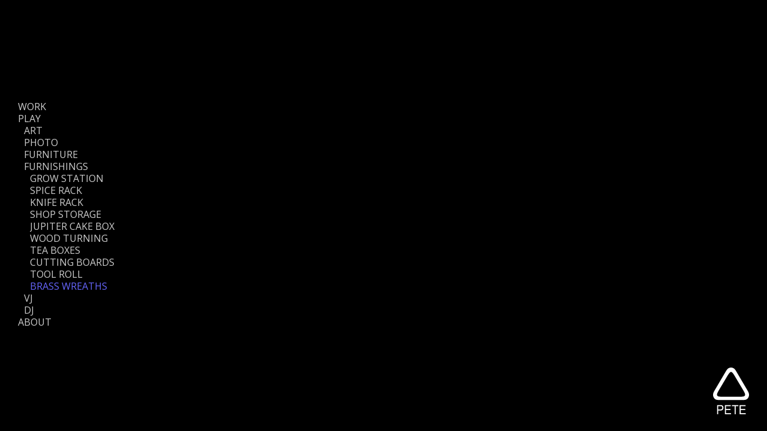

--- FILE ---
content_type: text/html; charset=utf-8
request_url: https://www.thisispete.com/play/furnishings/brass_wreaths
body_size: 6029
content:
<!DOCTYPE html><html lang="en"><head><meta charSet="utf-8" data-next-head=""/><meta name="viewport" content="initial-scale=1, maximum-scale=1" data-next-head=""/><title data-next-head="">THISISPETE</title><meta http-equiv="X-UA-Compatible" content="IE=edge,chrome=1,requiresActiveX=true" data-next-head=""/><meta name="description" content="portfolio website for Pete Schirmer: artist and creative engineer from Marin CA." data-next-head=""/><meta name="author" content="▲PETE" data-next-head=""/><meta name="apple-mobile-web-app-capable" content="yes" data-next-head=""/><meta property="og:title" content="Brass Wreaths" data-next-head=""/><meta property="og:description" content="Geometric brass wreaths" data-next-head=""/><meta property="og:url" content="https://www.thisispete.com/play/furnishings/brass_wreaths" data-next-head=""/><meta property="og:type" content="website" data-next-head=""/><meta property="og:image" content="https://s3.amazonaws.com/cms.thisispete.com/images/brass_wreaths_01.png" data-next-head=""/><meta property="og:image:type" content="image/jpg" data-next-head=""/><meta property="og:image:width" content="1200" data-next-head=""/><meta property="og:image:height" content="630" data-next-head=""/><link rel="dns-prefetch" href="//s3.amazonaws.com" data-next-head=""/><link rel="icon" href="/icons/favicon.svg" data-next-head=""/><link rel="apple-touch-icon" href="/icons/apple-touch-icon.png" data-next-head=""/><link rel="icon" type="image/png" sizes="32x32" href="/icons/favicon-32x32.png" data-next-head=""/><link rel="icon" type="image/png" sizes="192x192" href="/icons/android-chrome-192x192.png" data-next-head=""/><link rel="icon" type="image/png" sizes="16x16" href="/icons/favicon-16x16.png" data-next-head=""/><link rel="manifest" href="/icons/site.webmanifest" data-next-head=""/><link rel="mask-icon" href="/icons/safari-pinned-tab.svg" color="#ffffff" data-next-head=""/><meta name="apple-mobile-web-app-title" content="▲PETE" data-next-head=""/><meta name="application-name" content="THISISPETE" data-next-head=""/><meta name="msapplication-TileColor" content="#603cba" data-next-head=""/><meta name="msapplication-config" content="/icons/browserconfig.xml" data-next-head=""/><meta name="theme-color" content="#ffffff" data-next-head=""/><link rel="preload" href="/_next/static/chunks/9228d8a2ef38d85c.css" as="style"/><link rel="preload" href="/_next/static/chunks/b6fe99f9563063c2.css" as="style"/><link href="https://fonts.googleapis.com/css?family=Open+Sans:800,700,400" rel="stylesheet" type="text/css"/><link rel="stylesheet" href="/_next/static/chunks/9228d8a2ef38d85c.css" data-n-g=""/><link rel="stylesheet" href="/_next/static/chunks/b6fe99f9563063c2.css" data-n-p=""/><noscript data-n-css=""></noscript><script src="/_next/static/chunks/ab30b9eefcac824d.js" defer=""></script><script src="/_next/static/chunks/715668fd3791c234.js" defer=""></script><script src="/_next/static/chunks/8a1b32b8cf9375ae.js" defer=""></script><script src="/_next/static/chunks/37f4c47cdb7d6822.js" defer=""></script><script src="/_next/static/chunks/turbopack-5f20dac8ab8c6746.js" defer=""></script><script src="/_next/static/chunks/2d973742b43e49ec.js" defer=""></script><script src="/_next/static/chunks/f8c0ed24791235e3.js" defer=""></script><script src="/_next/static/chunks/479f2e299374c094.js" defer=""></script><script src="/_next/static/chunks/turbopack-dcc2f5a03f21d004.js" defer=""></script><script src="/_next/static/rDI-SGZOTV7xONJ7U-Avx/_ssgManifest.js" defer=""></script><script src="/_next/static/rDI-SGZOTV7xONJ7U-Avx/_buildManifest.js" defer=""></script></head><body><link rel="preload" as="image" href="https://s3.amazonaws.com/cms.thisispete.com/images/brass_wreaths_01.png"/><link rel="preload" as="image" href="https://s3.amazonaws.com/cms.thisispete.com/images/brass_wreaths_02.png"/><link rel="preload" as="image" href="https://s3.amazonaws.com/cms.thisispete.com/images/brass_wreaths_03.png"/><div id="__next"><div><div id="bg-module-scss-module__7G0Bla__bg"></div><div id="bg-module-scss-module__7G0Bla__newbg"></div><div id="app-module-scss-module__XuiCPW__main"><div id="pete-module-scss-module__xdez6q__PETElogo"><h1 class="pete-module-scss-module__xdez6q__hidden">PETE</h1><svg version="1.1" width="60" height="78"><path d="M50.836,38.745l-15.166,-25.43c-2.393,-4.034 -4.283,-6.055 -5.669,-6.055c-1.41,0 -3.31,2.021 -5.707,6.055l-15.125,25.43c-1.765,3.002 -2.648,5.232 -2.648,6.694c0,2.136 1.993,3.22 5.978,3.22l35.009,0c3.984,0 5.979,-1.084 5.979,-3.22c0,-1.462 -0.885,-3.692 -2.651,-6.694m7.558,1.123c1.079,1.866 1.621,3.779 1.621,5.716c0,2.371 -0.751,4.395 -2.267,6.053c-1.514,1.671 -3.375,2.505 -5.593,2.505l-44.306,0c-2.215,0 -4.085,-0.834 -5.597,-2.505c-1.509,-1.658 -2.267,-3.682 -2.267,-6.053c0,-1.937 0.544,-3.85 1.626,-5.716l20.491,-34.828c1.965,-3.36 4.595,-5.04 7.899,-5.04c3.276,0 5.911,1.68 7.902,5.04l20.491,34.828Z"></path><path d="M8.574,69.958l3.57,0c1.183,0 2.017,-0.25 2.516,-0.738c0.492,-0.488 0.74,-1.175 0.74,-2.067c0,-0.635 -0.147,-1.19 -0.442,-1.645c-0.288,-0.456 -0.676,-0.756 -1.154,-0.901c-0.302,-0.095 -0.872,-0.138 -1.706,-0.138l-3.524,0l0,5.489Zm-1.833,8.042l0,-15.362l5.2,0c0.915,0 1.615,0.056 2.099,0.146c0.671,0.128 1.242,0.37 1.699,0.724c0.462,0.358 0.834,0.846 1.108,1.486c0.283,0.637 0.426,1.332 0.426,2.109c0,1.307 -0.374,2.406 -1.121,3.315c-0.743,0.914 -2.097,1.371 -4.045,1.371l-3.533,0l0,6.211l-1.833,0Z"></path><path d="M19.653,77.999l0,-15.36l9.96,0l0,1.829l-8.131,0l0,4.669l7.599,0l0,1.833l-7.599,0l0,5.2l8.457,0l0,1.829l-10.286,0Z"></path><path d="M35.976,77.999l0,-13.531l-4.552,0l0,-1.829l10.935,0l0,1.829l-4.554,0l0,13.531l-1.829,0Z"></path><path d="M44.306,77.999l0,-15.36l9.955,0l0,1.829l-8.126,0l0,4.669l7.601,0l0,1.833l-7.601,0l0,5.2l8.454,0l0,1.829l-10.283,0Z"></path></svg></div><div id="nav-module-scss-module__j3Beba__nav"><ul><li class="nav-module-scss-module__j3Beba__navItem nav-module-scss-module__j3Beba__level-0"><a href="/work">WORK</a></li><li class="nav-module-scss-module__j3Beba__navItem nav-module-scss-module__j3Beba__level-1 nav-module-scss-module__j3Beba__hidden"><a href="/work/exhibit">EXHIBIT</a></li><li class="nav-module-scss-module__j3Beba__navItem nav-module-scss-module__j3Beba__level-2 nav-module-scss-module__j3Beba__hidden"><a href="/work/exhibit/reset_button">RESET BUTTON</a></li><li class="nav-module-scss-module__j3Beba__navItem nav-module-scss-module__j3Beba__level-2 nav-module-scss-module__j3Beba__hidden"><a href="/work/exhibit/mission_control">MISSION CONTROL</a></li><li class="nav-module-scss-module__j3Beba__navItem nav-module-scss-module__j3Beba__level-2 nav-module-scss-module__j3Beba__hidden"><a href="/work/exhibit/tesla_refresh">TESLA REFRESH</a></li><li class="nav-module-scss-module__j3Beba__navItem nav-module-scss-module__j3Beba__level-2 nav-module-scss-module__j3Beba__hidden"><a href="/work/exhibit/ap_pos">AP POS</a></li><li class="nav-module-scss-module__j3Beba__navItem nav-module-scss-module__j3Beba__level-2 nav-module-scss-module__j3Beba__hidden"><a href="/work/exhibit/tesla_go_electric">TESLA GO ELECTRIC</a></li><li class="nav-module-scss-module__j3Beba__navItem nav-module-scss-module__j3Beba__level-2 nav-module-scss-module__j3Beba__hidden"><a href="/work/exhibit/tesla_configurator">TESLA CONFIGURATOR</a></li><li class="nav-module-scss-module__j3Beba__navItem nav-module-scss-module__j3Beba__level-2 nav-module-scss-module__j3Beba__hidden"><a href="/work/exhibit/honda_kiosks">HONDA KIOSKS</a></li><li class="nav-module-scss-module__j3Beba__navItem nav-module-scss-module__j3Beba__level-1 nav-module-scss-module__j3Beba__hidden"><a href="/work/prototyping">PROTOTYPING</a></li><li class="nav-module-scss-module__j3Beba__navItem nav-module-scss-module__j3Beba__level-2 nav-module-scss-module__j3Beba__hidden"><a href="/work/prototyping/twitter_lights">TWITTER LIGHTS</a></li><li class="nav-module-scss-module__j3Beba__navItem nav-module-scss-module__j3Beba__level-2 nav-module-scss-module__j3Beba__hidden"><a href="/work/prototyping/dust_collector">DUST COLLECTOR</a></li><li class="nav-module-scss-module__j3Beba__navItem nav-module-scss-module__j3Beba__level-2 nav-module-scss-module__j3Beba__hidden"><a href="/work/prototyping/captive_platform">CAPTIVE PLATFORM</a></li><li class="nav-module-scss-module__j3Beba__navItem nav-module-scss-module__j3Beba__level-2 nav-module-scss-module__j3Beba__hidden"><a href="/work/prototyping/ar_visualizations">AR VISUALIZATIONS</a></li><li class="nav-module-scss-module__j3Beba__navItem nav-module-scss-module__j3Beba__level-2 nav-module-scss-module__j3Beba__hidden"><a href="/work/prototyping/odopod_sign">ODOPOD SIGN</a></li><li class="nav-module-scss-module__j3Beba__navItem nav-module-scss-module__j3Beba__level-2 nav-module-scss-module__j3Beba__hidden"><a href="/work/prototyping/odobook">ODOBOOK</a></li><li class="nav-module-scss-module__j3Beba__navItem nav-module-scss-module__j3Beba__level-2 nav-module-scss-module__j3Beba__hidden"><a href="/work/prototyping/white_block_clock">WHITE BLOCK CLOCK</a></li><li class="nav-module-scss-module__j3Beba__navItem nav-module-scss-module__j3Beba__level-2 nav-module-scss-module__j3Beba__hidden"><a href="/work/prototyping/weather_clock">WEATHER CLOCK</a></li><li class="nav-module-scss-module__j3Beba__navItem nav-module-scss-module__j3Beba__level-1 nav-module-scss-module__j3Beba__hidden"><a href="/work/web">WEB</a></li><li class="nav-module-scss-module__j3Beba__navItem nav-module-scss-module__j3Beba__level-2 nav-module-scss-module__j3Beba__hidden"><a href="/work/web/block">BLOCK</a></li><li class="nav-module-scss-module__j3Beba__navItem nav-module-scss-module__j3Beba__level-2 nav-module-scss-module__j3Beba__hidden"><a href="/work/web/odopod">ODOPOD</a></li><li class="nav-module-scss-module__j3Beba__navItem nav-module-scss-module__j3Beba__level-2 nav-module-scss-module__j3Beba__hidden"><a href="/work/web/sony_global">SONY GLOBAL</a></li><li class="nav-module-scss-module__j3Beba__navItem nav-module-scss-module__j3Beba__level-2 nav-module-scss-module__j3Beba__hidden"><a href="/work/web/nest_labs">NEST LABS</a></li><li class="nav-module-scss-module__j3Beba__navItem nav-module-scss-module__j3Beba__level-2 nav-module-scss-module__j3Beba__hidden"><a href="/work/web/sony_google_tv">SONY GOOGLE TV</a></li><li class="nav-module-scss-module__j3Beba__navItem nav-module-scss-module__j3Beba__level-2 nav-module-scss-module__j3Beba__hidden"><a href="/work/web/sony_piiq_launch">SONY PIIQ LAUNCH</a></li><li class="nav-module-scss-module__j3Beba__navItem nav-module-scss-module__j3Beba__level-2 nav-module-scss-module__j3Beba__hidden"><a href="/work/web/liquid_awesome">LIQUID AWESOME</a></li><li class="nav-module-scss-module__j3Beba__navItem nav-module-scss-module__j3Beba__level-2 nav-module-scss-module__j3Beba__hidden"><a href="/work/web/nvidia_speak_visual">NVIDIA SPEAK VISUAL</a></li><li class="nav-module-scss-module__j3Beba__navItem nav-module-scss-module__j3Beba__level-2 nav-module-scss-module__j3Beba__hidden"><a href="/work/web/got_milk_white_gold">GOT MILK WHITE GOLD</a></li><li class="nav-module-scss-module__j3Beba__navItem nav-module-scss-module__j3Beba__level-2 nav-module-scss-module__j3Beba__hidden"><a href="/work/web/scion_little_d">SCION LITTLE D</a></li><li class="nav-module-scss-module__j3Beba__navItem nav-module-scss-module__j3Beba__level-2 nav-module-scss-module__j3Beba__hidden"><a href="/work/web/scion_w2bs">SCION W2BS</a></li><li class="nav-module-scss-module__j3Beba__navItem nav-module-scss-module__j3Beba__level-2 nav-module-scss-module__j3Beba__hidden"><a href="/work/web/exprescion">EXPRESCION</a></li><li class="nav-module-scss-module__j3Beba__navItem nav-module-scss-module__j3Beba__level-2 nav-module-scss-module__j3Beba__hidden"><a href="/work/web/electropolis_site">ELECTROPOLIS SITE</a></li><li class="nav-module-scss-module__j3Beba__navItem nav-module-scss-module__j3Beba__level-1 nav-module-scss-module__j3Beba__hidden"><a href="/work/identity">IDENTITY</a></li><li class="nav-module-scss-module__j3Beba__navItem nav-module-scss-module__j3Beba__level-1 nav-module-scss-module__j3Beba__hidden"><a href="/work/promotional">PROMOTIONAL</a></li><li class="nav-module-scss-module__j3Beba__navItem nav-module-scss-module__j3Beba__level-1 nav-module-scss-module__j3Beba__hidden"><a href="/work/ui">UI</a></li><li class="nav-module-scss-module__j3Beba__navItem nav-module-scss-module__j3Beba__level-2 nav-module-scss-module__j3Beba__hidden"><a href="/work/ui/time_for_pi">TIME FOR PI</a></li><li class="nav-module-scss-module__j3Beba__navItem nav-module-scss-module__j3Beba__level-2 nav-module-scss-module__j3Beba__hidden"><a href="/work/ui/triple_20">TRIPLE 20</a></li><li class="nav-module-scss-module__j3Beba__navItem nav-module-scss-module__j3Beba__level-0 "><a href="/">PLAY</a></li><li class="nav-module-scss-module__j3Beba__navItem nav-module-scss-module__j3Beba__level-1"><a href="/play/art">ART</a></li><li class="nav-module-scss-module__j3Beba__navItem nav-module-scss-module__j3Beba__level-2 nav-module-scss-module__j3Beba__hidden"><a href="/play/art/rochester_dvd">ROCHESTER DVD</a></li><li class="nav-module-scss-module__j3Beba__navItem nav-module-scss-module__j3Beba__level-2 nav-module-scss-module__j3Beba__hidden"><a href="/play/art/sketches">SKETCHES</a></li><li class="nav-module-scss-module__j3Beba__navItem nav-module-scss-module__j3Beba__level-2 nav-module-scss-module__j3Beba__hidden"><a href="/play/art/untitled">UNTITLED</a></li><li class="nav-module-scss-module__j3Beba__navItem nav-module-scss-module__j3Beba__level-2 nav-module-scss-module__j3Beba__hidden"><a href="/play/art/duos">DUOS</a></li><li class="nav-module-scss-module__j3Beba__navItem nav-module-scss-module__j3Beba__level-2 nav-module-scss-module__j3Beba__hidden"><a href="/play/art/synaethesia">SYNAETHESIA</a></li><li class="nav-module-scss-module__j3Beba__navItem nav-module-scss-module__j3Beba__level-2 nav-module-scss-module__j3Beba__hidden"><a href="/play/art/80_circles">80 CIRCLES</a></li><li class="nav-module-scss-module__j3Beba__navItem nav-module-scss-module__j3Beba__level-2 nav-module-scss-module__j3Beba__hidden"><a href="/play/art/lines">LINES</a></li><li class="nav-module-scss-module__j3Beba__navItem nav-module-scss-module__j3Beba__level-1"><a href="/play/photo">PHOTO</a></li><li class="nav-module-scss-module__j3Beba__navItem nav-module-scss-module__j3Beba__level-1"><a href="/play/furniture">FURNITURE</a></li><li class="nav-module-scss-module__j3Beba__navItem nav-module-scss-module__j3Beba__level-2 nav-module-scss-module__j3Beba__hidden"><a href="/play/furniture/kitchen_helper">KITCHEN HELPER</a></li><li class="nav-module-scss-module__j3Beba__navItem nav-module-scss-module__j3Beba__level-2 nav-module-scss-module__j3Beba__hidden"><a href="/play/furniture/assembly_table">ASSEMBLY TABLE</a></li><li class="nav-module-scss-module__j3Beba__navItem nav-module-scss-module__j3Beba__level-2 nav-module-scss-module__j3Beba__hidden"><a href="/play/furniture/workbench">WORKBENCH</a></li><li class="nav-module-scss-module__j3Beba__navItem nav-module-scss-module__j3Beba__level-2 nav-module-scss-module__j3Beba__hidden"><a href="/play/furniture/highhorse">HIGHHORSE</a></li><li class="nav-module-scss-module__j3Beba__navItem nav-module-scss-module__j3Beba__level-2 nav-module-scss-module__j3Beba__hidden"><a href="/play/furniture/garden">GARDEN</a></li><li class="nav-module-scss-module__j3Beba__navItem nav-module-scss-module__j3Beba__level-2 nav-module-scss-module__j3Beba__hidden"><a href="/play/furniture/picnic_table">PICNIC TABLE</a></li><li class="nav-module-scss-module__j3Beba__navItem nav-module-scss-module__j3Beba__level-2 nav-module-scss-module__j3Beba__hidden"><a href="/play/furniture/bed">BED</a></li><li class="nav-module-scss-module__j3Beba__navItem nav-module-scss-module__j3Beba__level-1 "><a href="/play">FURNISHINGS</a></li><li class="nav-module-scss-module__j3Beba__navItem nav-module-scss-module__j3Beba__level-2"><a href="/play/furnishings/grow_station">GROW STATION</a></li><li class="nav-module-scss-module__j3Beba__navItem nav-module-scss-module__j3Beba__level-2"><a href="/play/furnishings/spice_rack">SPICE RACK</a></li><li class="nav-module-scss-module__j3Beba__navItem nav-module-scss-module__j3Beba__level-2"><a href="/play/furnishings/knife_rack">KNIFE RACK</a></li><li class="nav-module-scss-module__j3Beba__navItem nav-module-scss-module__j3Beba__level-2"><a href="/play/furnishings/shop_storage">SHOP STORAGE</a></li><li class="nav-module-scss-module__j3Beba__navItem nav-module-scss-module__j3Beba__level-2"><a href="/play/furnishings/jupiter_cake_box">JUPITER CAKE BOX</a></li><li class="nav-module-scss-module__j3Beba__navItem nav-module-scss-module__j3Beba__level-2"><a href="/play/furnishings/wood_turning">WOOD TURNING</a></li><li class="nav-module-scss-module__j3Beba__navItem nav-module-scss-module__j3Beba__level-2"><a href="/play/furnishings/tea_boxes">TEA BOXES</a></li><li class="nav-module-scss-module__j3Beba__navItem nav-module-scss-module__j3Beba__level-2"><a href="/play/furnishings/cutting_boards">CUTTING BOARDS</a></li><li class="nav-module-scss-module__j3Beba__navItem nav-module-scss-module__j3Beba__level-2"><a href="/play/furnishings/tool_roll">TOOL ROLL</a></li><li class="nav-module-scss-module__j3Beba__navItem nav-module-scss-module__j3Beba__level-2  nav-module-scss-module__j3Beba__selected"><a href="/play/furnishings/brass_wreaths">BRASS WREATHS</a></li><li class="nav-module-scss-module__j3Beba__navItem nav-module-scss-module__j3Beba__level-1"><a href="/play/vj">VJ</a></li><li class="nav-module-scss-module__j3Beba__navItem nav-module-scss-module__j3Beba__level-2 nav-module-scss-module__j3Beba__hidden"><a href="/play/vj/getaround">GETAROUND</a></li><li class="nav-module-scss-module__j3Beba__navItem nav-module-scss-module__j3Beba__level-2 nav-module-scss-module__j3Beba__hidden"><a href="/play/vj/fitc">FITC</a></li><li class="nav-module-scss-module__j3Beba__navItem nav-module-scss-module__j3Beba__level-2 nav-module-scss-module__j3Beba__hidden"><a href="/play/vj/electropolis">ELECTROPOLIS</a></li><li class="nav-module-scss-module__j3Beba__navItem nav-module-scss-module__j3Beba__level-2 nav-module-scss-module__j3Beba__hidden"><a href="/play/vj/opulent_temple">OPULENT TEMPLE</a></li><li class="nav-module-scss-module__j3Beba__navItem nav-module-scss-module__j3Beba__level-2 nav-module-scss-module__j3Beba__hidden"><a href="/play/vj/super_ego">SUPER EGO</a></li><li class="nav-module-scss-module__j3Beba__navItem nav-module-scss-module__j3Beba__level-2 nav-module-scss-module__j3Beba__hidden"><a href="/play/vj/future">FUTURE</a></li><li class="nav-module-scss-module__j3Beba__navItem nav-module-scss-module__j3Beba__level-2 nav-module-scss-module__j3Beba__hidden"><a href="/play/vj/be_the_riottt">BE THE RIOTTT</a></li><li class="nav-module-scss-module__j3Beba__navItem nav-module-scss-module__j3Beba__level-2 nav-module-scss-module__j3Beba__hidden"><a href="/play/vj/pop_roxx">POP ROXX</a></li><li class="nav-module-scss-module__j3Beba__navItem nav-module-scss-module__j3Beba__level-2 nav-module-scss-module__j3Beba__hidden"><a href="/play/vj/sea_of_dreams">SEA OF DREAMS</a></li><li class="nav-module-scss-module__j3Beba__navItem nav-module-scss-module__j3Beba__level-2 nav-module-scss-module__j3Beba__hidden"><a href="/play/vj/video_riot">VIDEO RIOT</a></li><li class="nav-module-scss-module__j3Beba__navItem nav-module-scss-module__j3Beba__level-2 nav-module-scss-module__j3Beba__hidden"><a href="/play/vj/comacast">COMACAST</a></li><li class="nav-module-scss-module__j3Beba__navItem nav-module-scss-module__j3Beba__level-2 nav-module-scss-module__j3Beba__hidden"><a href="/play/vj/terry_mullens">TERRY MULLENS</a></li><li class="nav-module-scss-module__j3Beba__navItem nav-module-scss-module__j3Beba__level-1"><a href="/play/dj">DJ</a></li><li class="nav-module-scss-module__j3Beba__navItem nav-module-scss-module__j3Beba__level-2 nav-module-scss-module__j3Beba__hidden"><a href="/play/dj/nightlife_1">NIGHTLIFE 1</a></li><li class="nav-module-scss-module__j3Beba__navItem nav-module-scss-module__j3Beba__level-2 nav-module-scss-module__j3Beba__hidden"><a href="/play/dj/nightlife_2">NIGHTLIFE 2</a></li><li class="nav-module-scss-module__j3Beba__navItem nav-module-scss-module__j3Beba__level-2 nav-module-scss-module__j3Beba__hidden"><a href="/play/dj/dusty_summer">DUSTY SUMMER</a></li><li class="nav-module-scss-module__j3Beba__navItem nav-module-scss-module__j3Beba__level-2 nav-module-scss-module__j3Beba__hidden"><a href="/play/dj/partyline">PARTYLINE</a></li><li class="nav-module-scss-module__j3Beba__navItem nav-module-scss-module__j3Beba__level-2 nav-module-scss-module__j3Beba__hidden"><a href="/play/dj/odopod_10_years">ODOPOD 10 YEARS</a></li><li class="nav-module-scss-module__j3Beba__navItem nav-module-scss-module__j3Beba__level-0"><a href="/about">ABOUT</a></li><li class="nav-module-scss-module__j3Beba__navItem nav-module-scss-module__j3Beba__level-1 nav-module-scss-module__j3Beba__hidden"><a href="/about/resume">RESUME</a></li><li class="nav-module-scss-module__j3Beba__navItem nav-module-scss-module__j3Beba__level-1 nav-module-scss-module__j3Beba__hidden"><a href="/about/bio">BIO</a></li><li class="nav-module-scss-module__j3Beba__navItem nav-module-scss-module__j3Beba__level-1 nav-module-scss-module__j3Beba__hidden"><a href="/about/contact">CONTACT</a></li></ul></div><div id="app-module-scss-module__XuiCPW__content"><div style="--blur:3px;opacity:0;filter:blur(var(--blur))"><div class="base-module-scss-module__Fsy32q__base"><div class="gallery-module-scss-module__pGRaVq__gallery"><h1 class="gallery-module-scss-module__pGRaVq__title">Brass Wreaths</h1><div class="gallery-module-scss-module__pGRaVq__content"><ul class="gallery-module-scss-module__pGRaVq__stack"><li class="gallery-module-scss-module__pGRaVq__on"><img src="https://s3.amazonaws.com/cms.thisispete.com/images/brass_wreaths_01.png" alt="gallery image"/></li><li class="gallery-module-scss-module__pGRaVq__off"><img src="https://s3.amazonaws.com/cms.thisispete.com/images/brass_wreaths_02.png" alt="gallery image"/></li><li class="gallery-module-scss-module__pGRaVq__off"><img src="https://s3.amazonaws.com/cms.thisispete.com/images/brass_wreaths_03.png" alt="gallery image"/></li></ul></div><div class="gallery-module-scss-module__pGRaVq__description"><p>I built 10 of these for gifts for friends who help me through hard times. Brass tube and wire.</p></div><div class="gallery-module-scss-module__pGRaVq__footer"><div class="pagination-module-scss-module__0xvAvG__pagination"><button class="pagination-module-scss-module__0xvAvG__prev pagination-module-scss-module__0xvAvG__disabled"><span>prev</span><svg version="1.1" width="7" height="11"><path d="M5.805,0.228L0,4.89L0,6.107L5.804,10.771L7,9.811L7,1.187"></path></svg></button><div class="pagination-module-scss-module__0xvAvG__count"><span>1</span> / <span>3</span></div><button class="pagination-module-scss-module__0xvAvG__next"><span>next</span><svg version="1.1" width="7" height="11"><path d="M1.196,10.772L7,6.109L7,4.892L1.196,0.228L0,1.189L0,9.812"></path></svg></button></div></div></div></div></div></div></div></div></div><script id="__NEXT_DATA__" type="application/json">{"props":{"pageProps":{"navData":[{"template":"submenu","slug":"","items":[{"template":"submenu","slug":"work","items":[{"template":"submenu","slug":"exhibit","items":[{"template":"link","post":"content/work/exhibit/reset_button.json","path":"/work/exhibit/reset_button","slug":"reset_button"},{"template":"link","post":"content/work/exhibit/mission_control.json","path":"/work/exhibit/mission_control","slug":"mission_control"},{"template":"link","post":"content/work/exhibit/tesla_refresh.json","path":"/work/exhibit/tesla_refresh","slug":"tesla_refresh"},{"template":"link","post":"content/work/exhibit/ap_pos.json","path":"/work/exhibit/ap_pos","slug":"ap_pos"},{"template":"link","post":"content/work/exhibit/tesla_go_electric.json","path":"/work/exhibit/tesla_go_electric","slug":"tesla_go_electric"},{"template":"link","post":"content/work/exhibit/tesla_configurator.json","path":"/work/exhibit/tesla_configurator","slug":"tesla_configurator"},{"template":"link","post":"content/work/exhibit/honda_kiosks.json","path":"/work/exhibit/honda_kiosks","slug":"honda_kiosks"}],"path":"/work/exhibit"},{"template":"submenu","slug":"prototyping","items":[{"template":"link","post":"content/work/prototyping/twitter_lights.json","path":"/work/prototyping/twitter_lights","slug":"twitter_lights"},{"template":"link","post":"content/work/prototyping/dust_collector.json","path":"/work/prototyping/dust_collector","slug":"dust_collector"},{"template":"link","post":"content/work/prototyping/captive_platform.json","path":"/work/prototyping/captive_platform","slug":"captive_platform"},{"template":"link","post":"content/work/prototyping/ar_visualizations.json","path":"/work/prototyping/ar_visualizations","slug":"ar_visualizations"},{"template":"link","post":"content/work/prototyping/odopod_sign.json","path":"/work/prototyping/odopod_sign","slug":"odopod_sign"},{"template":"link","post":"content/work/prototyping/odobook.json","path":"/work/prototyping/odobook","slug":"odobook"},{"template":"link","post":"content/work/prototyping/white_block_clock.json","path":"/work/prototyping/white_block_clock","slug":"white_block_clock"},{"template":"link","post":"content/work/prototyping/weather_clock.json","path":"/work/prototyping/weather_clock","slug":"weather_clock"}],"path":"/work/prototyping"},{"template":"submenu","slug":"web","items":[{"template":"link","post":"content/work/web/block.json","path":"/work/web/block","slug":"block"},{"template":"link","post":"content/work/web/odopod.json","path":"/work/web/odopod","slug":"odopod"},{"template":"link","post":"content/work/web/sony_global.json","path":"/work/web/sony_global","slug":"sony_global"},{"template":"link","post":"content/work/web/nest_labs.json","path":"/work/web/nest_labs","slug":"nest_labs"},{"template":"link","post":"content/work/web/sony_google_tv.json","path":"/work/web/sony_google_tv","slug":"sony_google_tv"},{"template":"link","post":"content/work/web/sony_piiq_launch.json","path":"/work/web/sony_piiq_launch","slug":"sony_piiq_launch"},{"template":"link","post":"content/work/web/liquid_awesome.json","path":"/work/web/liquid_awesome","slug":"liquid_awesome"},{"template":"link","post":"content/work/web/nvidia_speak_visual.json","path":"/work/web/nvidia_speak_visual","slug":"nvidia_speak_visual"},{"template":"link","post":"content/work/web/got_milk_white_gold.json","path":"/work/web/got_milk_white_gold","slug":"got_milk_white_gold"},{"template":"link","post":"content/work/web/scion_little_d.json","path":"/work/web/scion_little_d","slug":"scion_little_d"},{"template":"link","post":"content/work/web/scion_w2bs.json","path":"/work/web/scion_w2bs","slug":"scion_w2bs"},{"template":"link","post":"content/work/web/exprescion.json","path":"/work/web/exprescion","slug":"exprescion"},{"template":"link","post":"content/work/web/electropolis_site.json","path":"/work/web/electropolis_site","slug":"electropolis_site"}],"path":"/work/web"},{"template":"link","post":"content/work/identity.json","path":"/work/identity","slug":"identity"},{"template":"link","post":"content/work/promotional.json","path":"/work/promotional","slug":"promotional"},{"template":"submenu","slug":"ui","items":[{"template":"link","post":"content/work/ui/time_for_pi.json","path":"/work/ui/time_for_pi","slug":"time_for_pi"},{"template":"link","post":"content/work/ui/triple_20.json","path":"/work/ui/triple_20","slug":"triple_20"}],"path":"/work/ui"}],"path":"/work"},{"template":"submenu","slug":"play","items":[{"template":"submenu","slug":"art","items":[{"template":"link","post":"content/play/art/rochester_dvd.json","path":"/play/art/rochester_dvd","slug":"rochester_dvd"},{"template":"link","post":"content/play/art/sketches.json","path":"/play/art/sketches","slug":"sketches"},{"template":"link","post":"content/play/art/untitled.json","path":"/play/art/untitled","slug":"untitled"},{"template":"link","post":"content/play/art/duos.json","path":"/play/art/duos","slug":"duos"},{"template":"link","post":"content/play/art/synaethesia.json","path":"/play/art/synaethesia","slug":"synaethesia"},{"template":"link","post":"content/play/art/80_circles.json","path":"/play/art/80_circles","slug":"80_circles"},{"template":"link","post":"content/play/art/lines.json","path":"/play/art/lines","slug":"lines"}],"path":"/play/art"},{"template":"link","post":"content/play/photo.json","path":"/play/photo","slug":"photo"},{"template":"submenu","slug":"furniture","items":[{"template":"link","post":"content/play/furniture/kitchen_helper.json","path":"/play/furniture/kitchen_helper","slug":"kitchen_helper"},{"template":"link","post":"content/play/furniture/assembly_table.json","path":"/play/furniture/assembly_table","slug":"assembly_table"},{"template":"link","post":"content/play/furniture/workbench.json","path":"/play/furniture/workbench","slug":"workbench"},{"template":"link","post":"content/play/furniture/highhorse.json","path":"/play/furniture/highhorse","slug":"highhorse"},{"template":"link","post":"content/play/furniture/garden.json","path":"/play/furniture/garden","slug":"garden"},{"template":"link","post":"content/play/furniture/picnic_table.json","path":"/play/furniture/picnic_table","slug":"picnic_table"},{"template":"link","post":"content/play/furniture/bed.json","path":"/play/furniture/bed","slug":"bed"}],"path":"/play/furniture"},{"template":"submenu","slug":"furnishings","items":[{"template":"link","post":"content/play/furnishings/grow_station.json","path":"/play/furnishings/grow_station","slug":"grow_station"},{"template":"link","post":"content/play/furnishings/spice_rack.json","path":"/play/furnishings/spice_rack","slug":"spice_rack"},{"template":"link","post":"content/play/furnishings/knife_rack.json","path":"/play/furnishings/knife_rack","slug":"knife_rack"},{"template":"link","post":"content/play/furnishings/shop_storage.json","path":"/play/furnishings/shop_storage","slug":"shop_storage"},{"template":"link","post":"content/play/furnishings/jupiter_cake_box.json","path":"/play/furnishings/jupiter_cake_box","slug":"jupiter_cake_box"},{"template":"link","post":"content/play/furnishings/wood_turning.json","path":"/play/furnishings/wood_turning","slug":"wood_turning"},{"template":"link","post":"content/play/furnishings/tea_boxes.json","path":"/play/furnishings/tea_boxes","slug":"tea_boxes"},{"template":"link","post":"content/play/furnishings/cutting_boards.json","path":"/play/furnishings/cutting_boards","slug":"cutting_boards"},{"template":"link","post":"content/play/furnishings/tool_roll.json","path":"/play/furnishings/tool_roll","slug":"tool_roll"},{"template":"link","post":"content/play/furnishings/brass_wreaths.json","path":"/play/furnishings/brass_wreaths","slug":"brass_wreaths"}],"path":"/play/furnishings"},{"template":"submenu","slug":"vj","items":[{"template":"link","post":"content/play/vj/getaround.json","path":"/play/vj/getaround","slug":"getaround"},{"template":"link","post":"content/play/vj/fitc.json","path":"/play/vj/fitc","slug":"fitc"},{"template":"link","post":"content/play/vj/electropolis.json","path":"/play/vj/electropolis","slug":"electropolis"},{"template":"link","post":"content/play/vj/opulent_temple.json","path":"/play/vj/opulent_temple","slug":"opulent_temple"},{"template":"link","post":"content/play/vj/super_ego.json","path":"/play/vj/super_ego","slug":"super_ego"},{"template":"link","post":"content/play/vj/future.json","path":"/play/vj/future","slug":"future"},{"template":"link","post":"content/play/vj/be_the_riottt.json","path":"/play/vj/be_the_riottt","slug":"be_the_riottt"},{"template":"link","post":"content/play/vj/pop_roxx.json","path":"/play/vj/pop_roxx","slug":"pop_roxx"},{"template":"link","post":"content/play/vj/sea_of_dreams.json","path":"/play/vj/sea_of_dreams","slug":"sea_of_dreams"},{"template":"link","post":"content/play/vj/video_riot.json","path":"/play/vj/video_riot","slug":"video_riot"},{"template":"link","post":"content/play/vj/comacast.json","path":"/play/vj/comacast","slug":"comacast"},{"template":"link","post":"content/play/vj/terry_mullens.json","path":"/play/vj/terry_mullens","slug":"terry_mullens"}],"path":"/play/vj"},{"template":"submenu","slug":"dj","items":[{"template":"link","post":"content/play/dj/nightlife_1.json","path":"/play/dj/nightlife_1","slug":"nightlife_1"},{"template":"link","post":"content/play/dj/nightlife_2.json","path":"/play/dj/nightlife_2","slug":"nightlife_2"},{"template":"link","post":"content/play/dj/dusty_summer.json","path":"/play/dj/dusty_summer","slug":"dusty_summer"},{"template":"link","post":"content/play/dj/partyline.json","path":"/play/dj/partyline","slug":"partyline"},{"template":"link","post":"content/play/dj/odopod_10_years.json","path":"/play/dj/odopod_10_years","slug":"odopod_10_years"}],"path":"/play/dj"}],"path":"/play"},{"template":"submenu","slug":"about","items":[{"template":"link","post":"content/about/resume.json","path":"/about/resume","slug":"resume"},{"template":"link","post":"content/about/bio.json","path":"/about/bio","slug":"bio"},{"template":"link","post":"content/about/contact.json","path":"/about/contact","slug":"contact"}],"path":"/about"}],"path":"/"},{"template":"submenu","slug":"work","items":[{"template":"submenu","slug":"exhibit","items":[{"template":"link","post":"content/work/exhibit/reset_button.json","path":"/work/exhibit/reset_button","slug":"reset_button"},{"template":"link","post":"content/work/exhibit/mission_control.json","path":"/work/exhibit/mission_control","slug":"mission_control"},{"template":"link","post":"content/work/exhibit/tesla_refresh.json","path":"/work/exhibit/tesla_refresh","slug":"tesla_refresh"},{"template":"link","post":"content/work/exhibit/ap_pos.json","path":"/work/exhibit/ap_pos","slug":"ap_pos"},{"template":"link","post":"content/work/exhibit/tesla_go_electric.json","path":"/work/exhibit/tesla_go_electric","slug":"tesla_go_electric"},{"template":"link","post":"content/work/exhibit/tesla_configurator.json","path":"/work/exhibit/tesla_configurator","slug":"tesla_configurator"},{"template":"link","post":"content/work/exhibit/honda_kiosks.json","path":"/work/exhibit/honda_kiosks","slug":"honda_kiosks"}],"path":"/work/exhibit"},{"template":"submenu","slug":"prototyping","items":[{"template":"link","post":"content/work/prototyping/twitter_lights.json","path":"/work/prototyping/twitter_lights","slug":"twitter_lights"},{"template":"link","post":"content/work/prototyping/dust_collector.json","path":"/work/prototyping/dust_collector","slug":"dust_collector"},{"template":"link","post":"content/work/prototyping/captive_platform.json","path":"/work/prototyping/captive_platform","slug":"captive_platform"},{"template":"link","post":"content/work/prototyping/ar_visualizations.json","path":"/work/prototyping/ar_visualizations","slug":"ar_visualizations"},{"template":"link","post":"content/work/prototyping/odopod_sign.json","path":"/work/prototyping/odopod_sign","slug":"odopod_sign"},{"template":"link","post":"content/work/prototyping/odobook.json","path":"/work/prototyping/odobook","slug":"odobook"},{"template":"link","post":"content/work/prototyping/white_block_clock.json","path":"/work/prototyping/white_block_clock","slug":"white_block_clock"},{"template":"link","post":"content/work/prototyping/weather_clock.json","path":"/work/prototyping/weather_clock","slug":"weather_clock"}],"path":"/work/prototyping"},{"template":"submenu","slug":"web","items":[{"template":"link","post":"content/work/web/block.json","path":"/work/web/block","slug":"block"},{"template":"link","post":"content/work/web/odopod.json","path":"/work/web/odopod","slug":"odopod"},{"template":"link","post":"content/work/web/sony_global.json","path":"/work/web/sony_global","slug":"sony_global"},{"template":"link","post":"content/work/web/nest_labs.json","path":"/work/web/nest_labs","slug":"nest_labs"},{"template":"link","post":"content/work/web/sony_google_tv.json","path":"/work/web/sony_google_tv","slug":"sony_google_tv"},{"template":"link","post":"content/work/web/sony_piiq_launch.json","path":"/work/web/sony_piiq_launch","slug":"sony_piiq_launch"},{"template":"link","post":"content/work/web/liquid_awesome.json","path":"/work/web/liquid_awesome","slug":"liquid_awesome"},{"template":"link","post":"content/work/web/nvidia_speak_visual.json","path":"/work/web/nvidia_speak_visual","slug":"nvidia_speak_visual"},{"template":"link","post":"content/work/web/got_milk_white_gold.json","path":"/work/web/got_milk_white_gold","slug":"got_milk_white_gold"},{"template":"link","post":"content/work/web/scion_little_d.json","path":"/work/web/scion_little_d","slug":"scion_little_d"},{"template":"link","post":"content/work/web/scion_w2bs.json","path":"/work/web/scion_w2bs","slug":"scion_w2bs"},{"template":"link","post":"content/work/web/exprescion.json","path":"/work/web/exprescion","slug":"exprescion"},{"template":"link","post":"content/work/web/electropolis_site.json","path":"/work/web/electropolis_site","slug":"electropolis_site"}],"path":"/work/web"},{"template":"link","post":"content/work/identity.json","path":"/work/identity","slug":"identity"},{"template":"link","post":"content/work/promotional.json","path":"/work/promotional","slug":"promotional"},{"template":"submenu","slug":"ui","items":[{"template":"link","post":"content/work/ui/time_for_pi.json","path":"/work/ui/time_for_pi","slug":"time_for_pi"},{"template":"link","post":"content/work/ui/triple_20.json","path":"/work/ui/triple_20","slug":"triple_20"}],"path":"/work/ui"}],"path":"/work"},{"template":"submenu","slug":"exhibit","items":[{"template":"link","post":"content/work/exhibit/reset_button.json","path":"/work/exhibit/reset_button","slug":"reset_button"},{"template":"link","post":"content/work/exhibit/mission_control.json","path":"/work/exhibit/mission_control","slug":"mission_control"},{"template":"link","post":"content/work/exhibit/tesla_refresh.json","path":"/work/exhibit/tesla_refresh","slug":"tesla_refresh"},{"template":"link","post":"content/work/exhibit/ap_pos.json","path":"/work/exhibit/ap_pos","slug":"ap_pos"},{"template":"link","post":"content/work/exhibit/tesla_go_electric.json","path":"/work/exhibit/tesla_go_electric","slug":"tesla_go_electric"},{"template":"link","post":"content/work/exhibit/tesla_configurator.json","path":"/work/exhibit/tesla_configurator","slug":"tesla_configurator"},{"template":"link","post":"content/work/exhibit/honda_kiosks.json","path":"/work/exhibit/honda_kiosks","slug":"honda_kiosks"}],"path":"/work/exhibit"},{"template":"link","post":"content/work/exhibit/reset_button.json","path":"/work/exhibit/reset_button","slug":"reset_button"},{"template":"link","post":"content/work/exhibit/mission_control.json","path":"/work/exhibit/mission_control","slug":"mission_control"},{"template":"link","post":"content/work/exhibit/tesla_refresh.json","path":"/work/exhibit/tesla_refresh","slug":"tesla_refresh"},{"template":"link","post":"content/work/exhibit/ap_pos.json","path":"/work/exhibit/ap_pos","slug":"ap_pos"},{"template":"link","post":"content/work/exhibit/tesla_go_electric.json","path":"/work/exhibit/tesla_go_electric","slug":"tesla_go_electric"},{"template":"link","post":"content/work/exhibit/tesla_configurator.json","path":"/work/exhibit/tesla_configurator","slug":"tesla_configurator"},{"template":"link","post":"content/work/exhibit/honda_kiosks.json","path":"/work/exhibit/honda_kiosks","slug":"honda_kiosks"},{"template":"submenu","slug":"prototyping","items":[{"template":"link","post":"content/work/prototyping/twitter_lights.json","path":"/work/prototyping/twitter_lights","slug":"twitter_lights"},{"template":"link","post":"content/work/prototyping/dust_collector.json","path":"/work/prototyping/dust_collector","slug":"dust_collector"},{"template":"link","post":"content/work/prototyping/captive_platform.json","path":"/work/prototyping/captive_platform","slug":"captive_platform"},{"template":"link","post":"content/work/prototyping/ar_visualizations.json","path":"/work/prototyping/ar_visualizations","slug":"ar_visualizations"},{"template":"link","post":"content/work/prototyping/odopod_sign.json","path":"/work/prototyping/odopod_sign","slug":"odopod_sign"},{"template":"link","post":"content/work/prototyping/odobook.json","path":"/work/prototyping/odobook","slug":"odobook"},{"template":"link","post":"content/work/prototyping/white_block_clock.json","path":"/work/prototyping/white_block_clock","slug":"white_block_clock"},{"template":"link","post":"content/work/prototyping/weather_clock.json","path":"/work/prototyping/weather_clock","slug":"weather_clock"}],"path":"/work/prototyping"},{"template":"link","post":"content/work/prototyping/twitter_lights.json","path":"/work/prototyping/twitter_lights","slug":"twitter_lights"},{"template":"link","post":"content/work/prototyping/dust_collector.json","path":"/work/prototyping/dust_collector","slug":"dust_collector"},{"template":"link","post":"content/work/prototyping/captive_platform.json","path":"/work/prototyping/captive_platform","slug":"captive_platform"},{"template":"link","post":"content/work/prototyping/ar_visualizations.json","path":"/work/prototyping/ar_visualizations","slug":"ar_visualizations"},{"template":"link","post":"content/work/prototyping/odopod_sign.json","path":"/work/prototyping/odopod_sign","slug":"odopod_sign"},{"template":"link","post":"content/work/prototyping/odobook.json","path":"/work/prototyping/odobook","slug":"odobook"},{"template":"link","post":"content/work/prototyping/white_block_clock.json","path":"/work/prototyping/white_block_clock","slug":"white_block_clock"},{"template":"link","post":"content/work/prototyping/weather_clock.json","path":"/work/prototyping/weather_clock","slug":"weather_clock"},{"template":"submenu","slug":"web","items":[{"template":"link","post":"content/work/web/block.json","path":"/work/web/block","slug":"block"},{"template":"link","post":"content/work/web/odopod.json","path":"/work/web/odopod","slug":"odopod"},{"template":"link","post":"content/work/web/sony_global.json","path":"/work/web/sony_global","slug":"sony_global"},{"template":"link","post":"content/work/web/nest_labs.json","path":"/work/web/nest_labs","slug":"nest_labs"},{"template":"link","post":"content/work/web/sony_google_tv.json","path":"/work/web/sony_google_tv","slug":"sony_google_tv"},{"template":"link","post":"content/work/web/sony_piiq_launch.json","path":"/work/web/sony_piiq_launch","slug":"sony_piiq_launch"},{"template":"link","post":"content/work/web/liquid_awesome.json","path":"/work/web/liquid_awesome","slug":"liquid_awesome"},{"template":"link","post":"content/work/web/nvidia_speak_visual.json","path":"/work/web/nvidia_speak_visual","slug":"nvidia_speak_visual"},{"template":"link","post":"content/work/web/got_milk_white_gold.json","path":"/work/web/got_milk_white_gold","slug":"got_milk_white_gold"},{"template":"link","post":"content/work/web/scion_little_d.json","path":"/work/web/scion_little_d","slug":"scion_little_d"},{"template":"link","post":"content/work/web/scion_w2bs.json","path":"/work/web/scion_w2bs","slug":"scion_w2bs"},{"template":"link","post":"content/work/web/exprescion.json","path":"/work/web/exprescion","slug":"exprescion"},{"template":"link","post":"content/work/web/electropolis_site.json","path":"/work/web/electropolis_site","slug":"electropolis_site"}],"path":"/work/web"},{"template":"link","post":"content/work/web/block.json","path":"/work/web/block","slug":"block"},{"template":"link","post":"content/work/web/odopod.json","path":"/work/web/odopod","slug":"odopod"},{"template":"link","post":"content/work/web/sony_global.json","path":"/work/web/sony_global","slug":"sony_global"},{"template":"link","post":"content/work/web/nest_labs.json","path":"/work/web/nest_labs","slug":"nest_labs"},{"template":"link","post":"content/work/web/sony_google_tv.json","path":"/work/web/sony_google_tv","slug":"sony_google_tv"},{"template":"link","post":"content/work/web/sony_piiq_launch.json","path":"/work/web/sony_piiq_launch","slug":"sony_piiq_launch"},{"template":"link","post":"content/work/web/liquid_awesome.json","path":"/work/web/liquid_awesome","slug":"liquid_awesome"},{"template":"link","post":"content/work/web/nvidia_speak_visual.json","path":"/work/web/nvidia_speak_visual","slug":"nvidia_speak_visual"},{"template":"link","post":"content/work/web/got_milk_white_gold.json","path":"/work/web/got_milk_white_gold","slug":"got_milk_white_gold"},{"template":"link","post":"content/work/web/scion_little_d.json","path":"/work/web/scion_little_d","slug":"scion_little_d"},{"template":"link","post":"content/work/web/scion_w2bs.json","path":"/work/web/scion_w2bs","slug":"scion_w2bs"},{"template":"link","post":"content/work/web/exprescion.json","path":"/work/web/exprescion","slug":"exprescion"},{"template":"link","post":"content/work/web/electropolis_site.json","path":"/work/web/electropolis_site","slug":"electropolis_site"},{"template":"link","post":"content/work/identity.json","path":"/work/identity","slug":"identity"},{"template":"link","post":"content/work/promotional.json","path":"/work/promotional","slug":"promotional"},{"template":"submenu","slug":"ui","items":[{"template":"link","post":"content/work/ui/time_for_pi.json","path":"/work/ui/time_for_pi","slug":"time_for_pi"},{"template":"link","post":"content/work/ui/triple_20.json","path":"/work/ui/triple_20","slug":"triple_20"}],"path":"/work/ui"},{"template":"link","post":"content/work/ui/time_for_pi.json","path":"/work/ui/time_for_pi","slug":"time_for_pi"},{"template":"link","post":"content/work/ui/triple_20.json","path":"/work/ui/triple_20","slug":"triple_20"},{"template":"submenu","slug":"play","items":[{"template":"submenu","slug":"art","items":[{"template":"link","post":"content/play/art/rochester_dvd.json","path":"/play/art/rochester_dvd","slug":"rochester_dvd"},{"template":"link","post":"content/play/art/sketches.json","path":"/play/art/sketches","slug":"sketches"},{"template":"link","post":"content/play/art/untitled.json","path":"/play/art/untitled","slug":"untitled"},{"template":"link","post":"content/play/art/duos.json","path":"/play/art/duos","slug":"duos"},{"template":"link","post":"content/play/art/synaethesia.json","path":"/play/art/synaethesia","slug":"synaethesia"},{"template":"link","post":"content/play/art/80_circles.json","path":"/play/art/80_circles","slug":"80_circles"},{"template":"link","post":"content/play/art/lines.json","path":"/play/art/lines","slug":"lines"}],"path":"/play/art"},{"template":"link","post":"content/play/photo.json","path":"/play/photo","slug":"photo"},{"template":"submenu","slug":"furniture","items":[{"template":"link","post":"content/play/furniture/kitchen_helper.json","path":"/play/furniture/kitchen_helper","slug":"kitchen_helper"},{"template":"link","post":"content/play/furniture/assembly_table.json","path":"/play/furniture/assembly_table","slug":"assembly_table"},{"template":"link","post":"content/play/furniture/workbench.json","path":"/play/furniture/workbench","slug":"workbench"},{"template":"link","post":"content/play/furniture/highhorse.json","path":"/play/furniture/highhorse","slug":"highhorse"},{"template":"link","post":"content/play/furniture/garden.json","path":"/play/furniture/garden","slug":"garden"},{"template":"link","post":"content/play/furniture/picnic_table.json","path":"/play/furniture/picnic_table","slug":"picnic_table"},{"template":"link","post":"content/play/furniture/bed.json","path":"/play/furniture/bed","slug":"bed"}],"path":"/play/furniture"},{"template":"submenu","slug":"furnishings","items":[{"template":"link","post":"content/play/furnishings/grow_station.json","path":"/play/furnishings/grow_station","slug":"grow_station"},{"template":"link","post":"content/play/furnishings/spice_rack.json","path":"/play/furnishings/spice_rack","slug":"spice_rack"},{"template":"link","post":"content/play/furnishings/knife_rack.json","path":"/play/furnishings/knife_rack","slug":"knife_rack"},{"template":"link","post":"content/play/furnishings/shop_storage.json","path":"/play/furnishings/shop_storage","slug":"shop_storage"},{"template":"link","post":"content/play/furnishings/jupiter_cake_box.json","path":"/play/furnishings/jupiter_cake_box","slug":"jupiter_cake_box"},{"template":"link","post":"content/play/furnishings/wood_turning.json","path":"/play/furnishings/wood_turning","slug":"wood_turning"},{"template":"link","post":"content/play/furnishings/tea_boxes.json","path":"/play/furnishings/tea_boxes","slug":"tea_boxes"},{"template":"link","post":"content/play/furnishings/cutting_boards.json","path":"/play/furnishings/cutting_boards","slug":"cutting_boards"},{"template":"link","post":"content/play/furnishings/tool_roll.json","path":"/play/furnishings/tool_roll","slug":"tool_roll"},{"template":"link","post":"content/play/furnishings/brass_wreaths.json","path":"/play/furnishings/brass_wreaths","slug":"brass_wreaths"}],"path":"/play/furnishings"},{"template":"submenu","slug":"vj","items":[{"template":"link","post":"content/play/vj/getaround.json","path":"/play/vj/getaround","slug":"getaround"},{"template":"link","post":"content/play/vj/fitc.json","path":"/play/vj/fitc","slug":"fitc"},{"template":"link","post":"content/play/vj/electropolis.json","path":"/play/vj/electropolis","slug":"electropolis"},{"template":"link","post":"content/play/vj/opulent_temple.json","path":"/play/vj/opulent_temple","slug":"opulent_temple"},{"template":"link","post":"content/play/vj/super_ego.json","path":"/play/vj/super_ego","slug":"super_ego"},{"template":"link","post":"content/play/vj/future.json","path":"/play/vj/future","slug":"future"},{"template":"link","post":"content/play/vj/be_the_riottt.json","path":"/play/vj/be_the_riottt","slug":"be_the_riottt"},{"template":"link","post":"content/play/vj/pop_roxx.json","path":"/play/vj/pop_roxx","slug":"pop_roxx"},{"template":"link","post":"content/play/vj/sea_of_dreams.json","path":"/play/vj/sea_of_dreams","slug":"sea_of_dreams"},{"template":"link","post":"content/play/vj/video_riot.json","path":"/play/vj/video_riot","slug":"video_riot"},{"template":"link","post":"content/play/vj/comacast.json","path":"/play/vj/comacast","slug":"comacast"},{"template":"link","post":"content/play/vj/terry_mullens.json","path":"/play/vj/terry_mullens","slug":"terry_mullens"}],"path":"/play/vj"},{"template":"submenu","slug":"dj","items":[{"template":"link","post":"content/play/dj/nightlife_1.json","path":"/play/dj/nightlife_1","slug":"nightlife_1"},{"template":"link","post":"content/play/dj/nightlife_2.json","path":"/play/dj/nightlife_2","slug":"nightlife_2"},{"template":"link","post":"content/play/dj/dusty_summer.json","path":"/play/dj/dusty_summer","slug":"dusty_summer"},{"template":"link","post":"content/play/dj/partyline.json","path":"/play/dj/partyline","slug":"partyline"},{"template":"link","post":"content/play/dj/odopod_10_years.json","path":"/play/dj/odopod_10_years","slug":"odopod_10_years"}],"path":"/play/dj"}],"path":"/play"},{"template":"submenu","slug":"art","items":[{"template":"link","post":"content/play/art/rochester_dvd.json","path":"/play/art/rochester_dvd","slug":"rochester_dvd"},{"template":"link","post":"content/play/art/sketches.json","path":"/play/art/sketches","slug":"sketches"},{"template":"link","post":"content/play/art/untitled.json","path":"/play/art/untitled","slug":"untitled"},{"template":"link","post":"content/play/art/duos.json","path":"/play/art/duos","slug":"duos"},{"template":"link","post":"content/play/art/synaethesia.json","path":"/play/art/synaethesia","slug":"synaethesia"},{"template":"link","post":"content/play/art/80_circles.json","path":"/play/art/80_circles","slug":"80_circles"},{"template":"link","post":"content/play/art/lines.json","path":"/play/art/lines","slug":"lines"}],"path":"/play/art"},{"template":"link","post":"content/play/art/rochester_dvd.json","path":"/play/art/rochester_dvd","slug":"rochester_dvd"},{"template":"link","post":"content/play/art/sketches.json","path":"/play/art/sketches","slug":"sketches"},{"template":"link","post":"content/play/art/untitled.json","path":"/play/art/untitled","slug":"untitled"},{"template":"link","post":"content/play/art/duos.json","path":"/play/art/duos","slug":"duos"},{"template":"link","post":"content/play/art/synaethesia.json","path":"/play/art/synaethesia","slug":"synaethesia"},{"template":"link","post":"content/play/art/80_circles.json","path":"/play/art/80_circles","slug":"80_circles"},{"template":"link","post":"content/play/art/lines.json","path":"/play/art/lines","slug":"lines"},{"template":"link","post":"content/play/photo.json","path":"/play/photo","slug":"photo"},{"template":"submenu","slug":"furniture","items":[{"template":"link","post":"content/play/furniture/kitchen_helper.json","path":"/play/furniture/kitchen_helper","slug":"kitchen_helper"},{"template":"link","post":"content/play/furniture/assembly_table.json","path":"/play/furniture/assembly_table","slug":"assembly_table"},{"template":"link","post":"content/play/furniture/workbench.json","path":"/play/furniture/workbench","slug":"workbench"},{"template":"link","post":"content/play/furniture/highhorse.json","path":"/play/furniture/highhorse","slug":"highhorse"},{"template":"link","post":"content/play/furniture/garden.json","path":"/play/furniture/garden","slug":"garden"},{"template":"link","post":"content/play/furniture/picnic_table.json","path":"/play/furniture/picnic_table","slug":"picnic_table"},{"template":"link","post":"content/play/furniture/bed.json","path":"/play/furniture/bed","slug":"bed"}],"path":"/play/furniture"},{"template":"link","post":"content/play/furniture/kitchen_helper.json","path":"/play/furniture/kitchen_helper","slug":"kitchen_helper"},{"template":"link","post":"content/play/furniture/assembly_table.json","path":"/play/furniture/assembly_table","slug":"assembly_table"},{"template":"link","post":"content/play/furniture/workbench.json","path":"/play/furniture/workbench","slug":"workbench"},{"template":"link","post":"content/play/furniture/highhorse.json","path":"/play/furniture/highhorse","slug":"highhorse"},{"template":"link","post":"content/play/furniture/garden.json","path":"/play/furniture/garden","slug":"garden"},{"template":"link","post":"content/play/furniture/picnic_table.json","path":"/play/furniture/picnic_table","slug":"picnic_table"},{"template":"link","post":"content/play/furniture/bed.json","path":"/play/furniture/bed","slug":"bed"},{"template":"submenu","slug":"furnishings","items":[{"template":"link","post":"content/play/furnishings/grow_station.json","path":"/play/furnishings/grow_station","slug":"grow_station"},{"template":"link","post":"content/play/furnishings/spice_rack.json","path":"/play/furnishings/spice_rack","slug":"spice_rack"},{"template":"link","post":"content/play/furnishings/knife_rack.json","path":"/play/furnishings/knife_rack","slug":"knife_rack"},{"template":"link","post":"content/play/furnishings/shop_storage.json","path":"/play/furnishings/shop_storage","slug":"shop_storage"},{"template":"link","post":"content/play/furnishings/jupiter_cake_box.json","path":"/play/furnishings/jupiter_cake_box","slug":"jupiter_cake_box"},{"template":"link","post":"content/play/furnishings/wood_turning.json","path":"/play/furnishings/wood_turning","slug":"wood_turning"},{"template":"link","post":"content/play/furnishings/tea_boxes.json","path":"/play/furnishings/tea_boxes","slug":"tea_boxes"},{"template":"link","post":"content/play/furnishings/cutting_boards.json","path":"/play/furnishings/cutting_boards","slug":"cutting_boards"},{"template":"link","post":"content/play/furnishings/tool_roll.json","path":"/play/furnishings/tool_roll","slug":"tool_roll"},{"template":"link","post":"content/play/furnishings/brass_wreaths.json","path":"/play/furnishings/brass_wreaths","slug":"brass_wreaths"}],"path":"/play/furnishings"},{"template":"link","post":"content/play/furnishings/grow_station.json","path":"/play/furnishings/grow_station","slug":"grow_station"},{"template":"link","post":"content/play/furnishings/spice_rack.json","path":"/play/furnishings/spice_rack","slug":"spice_rack"},{"template":"link","post":"content/play/furnishings/knife_rack.json","path":"/play/furnishings/knife_rack","slug":"knife_rack"},{"template":"link","post":"content/play/furnishings/shop_storage.json","path":"/play/furnishings/shop_storage","slug":"shop_storage"},{"template":"link","post":"content/play/furnishings/jupiter_cake_box.json","path":"/play/furnishings/jupiter_cake_box","slug":"jupiter_cake_box"},{"template":"link","post":"content/play/furnishings/wood_turning.json","path":"/play/furnishings/wood_turning","slug":"wood_turning"},{"template":"link","post":"content/play/furnishings/tea_boxes.json","path":"/play/furnishings/tea_boxes","slug":"tea_boxes"},{"template":"link","post":"content/play/furnishings/cutting_boards.json","path":"/play/furnishings/cutting_boards","slug":"cutting_boards"},{"template":"link","post":"content/play/furnishings/tool_roll.json","path":"/play/furnishings/tool_roll","slug":"tool_roll"},{"template":"link","post":"content/play/furnishings/brass_wreaths.json","path":"/play/furnishings/brass_wreaths","slug":"brass_wreaths"},{"template":"submenu","slug":"vj","items":[{"template":"link","post":"content/play/vj/getaround.json","path":"/play/vj/getaround","slug":"getaround"},{"template":"link","post":"content/play/vj/fitc.json","path":"/play/vj/fitc","slug":"fitc"},{"template":"link","post":"content/play/vj/electropolis.json","path":"/play/vj/electropolis","slug":"electropolis"},{"template":"link","post":"content/play/vj/opulent_temple.json","path":"/play/vj/opulent_temple","slug":"opulent_temple"},{"template":"link","post":"content/play/vj/super_ego.json","path":"/play/vj/super_ego","slug":"super_ego"},{"template":"link","post":"content/play/vj/future.json","path":"/play/vj/future","slug":"future"},{"template":"link","post":"content/play/vj/be_the_riottt.json","path":"/play/vj/be_the_riottt","slug":"be_the_riottt"},{"template":"link","post":"content/play/vj/pop_roxx.json","path":"/play/vj/pop_roxx","slug":"pop_roxx"},{"template":"link","post":"content/play/vj/sea_of_dreams.json","path":"/play/vj/sea_of_dreams","slug":"sea_of_dreams"},{"template":"link","post":"content/play/vj/video_riot.json","path":"/play/vj/video_riot","slug":"video_riot"},{"template":"link","post":"content/play/vj/comacast.json","path":"/play/vj/comacast","slug":"comacast"},{"template":"link","post":"content/play/vj/terry_mullens.json","path":"/play/vj/terry_mullens","slug":"terry_mullens"}],"path":"/play/vj"},{"template":"link","post":"content/play/vj/getaround.json","path":"/play/vj/getaround","slug":"getaround"},{"template":"link","post":"content/play/vj/fitc.json","path":"/play/vj/fitc","slug":"fitc"},{"template":"link","post":"content/play/vj/electropolis.json","path":"/play/vj/electropolis","slug":"electropolis"},{"template":"link","post":"content/play/vj/opulent_temple.json","path":"/play/vj/opulent_temple","slug":"opulent_temple"},{"template":"link","post":"content/play/vj/super_ego.json","path":"/play/vj/super_ego","slug":"super_ego"},{"template":"link","post":"content/play/vj/future.json","path":"/play/vj/future","slug":"future"},{"template":"link","post":"content/play/vj/be_the_riottt.json","path":"/play/vj/be_the_riottt","slug":"be_the_riottt"},{"template":"link","post":"content/play/vj/pop_roxx.json","path":"/play/vj/pop_roxx","slug":"pop_roxx"},{"template":"link","post":"content/play/vj/sea_of_dreams.json","path":"/play/vj/sea_of_dreams","slug":"sea_of_dreams"},{"template":"link","post":"content/play/vj/video_riot.json","path":"/play/vj/video_riot","slug":"video_riot"},{"template":"link","post":"content/play/vj/comacast.json","path":"/play/vj/comacast","slug":"comacast"},{"template":"link","post":"content/play/vj/terry_mullens.json","path":"/play/vj/terry_mullens","slug":"terry_mullens"},{"template":"submenu","slug":"dj","items":[{"template":"link","post":"content/play/dj/nightlife_1.json","path":"/play/dj/nightlife_1","slug":"nightlife_1"},{"template":"link","post":"content/play/dj/nightlife_2.json","path":"/play/dj/nightlife_2","slug":"nightlife_2"},{"template":"link","post":"content/play/dj/dusty_summer.json","path":"/play/dj/dusty_summer","slug":"dusty_summer"},{"template":"link","post":"content/play/dj/partyline.json","path":"/play/dj/partyline","slug":"partyline"},{"template":"link","post":"content/play/dj/odopod_10_years.json","path":"/play/dj/odopod_10_years","slug":"odopod_10_years"}],"path":"/play/dj"},{"template":"link","post":"content/play/dj/nightlife_1.json","path":"/play/dj/nightlife_1","slug":"nightlife_1"},{"template":"link","post":"content/play/dj/nightlife_2.json","path":"/play/dj/nightlife_2","slug":"nightlife_2"},{"template":"link","post":"content/play/dj/dusty_summer.json","path":"/play/dj/dusty_summer","slug":"dusty_summer"},{"template":"link","post":"content/play/dj/partyline.json","path":"/play/dj/partyline","slug":"partyline"},{"template":"link","post":"content/play/dj/odopod_10_years.json","path":"/play/dj/odopod_10_years","slug":"odopod_10_years"},{"template":"submenu","slug":"about","items":[{"template":"link","post":"content/about/resume.json","path":"/about/resume","slug":"resume"},{"template":"link","post":"content/about/bio.json","path":"/about/bio","slug":"bio"},{"template":"link","post":"content/about/contact.json","path":"/about/contact","slug":"contact"}],"path":"/about"},{"template":"link","post":"content/about/resume.json","path":"/about/resume","slug":"resume"},{"template":"link","post":"content/about/bio.json","path":"/about/bio","slug":"bio"},{"template":"link","post":"content/about/contact.json","path":"/about/contact","slug":"contact"}],"pageData":{"template":"gallery","title":"brass_wreaths","display_title":"Brass Wreaths","description":"\u003cp\u003eI built 10 of these for gifts for friends who help me through hard times. Brass tube and wire.\u003c/p\u003e","images":["https://s3.amazonaws.com/cms.thisispete.com/images/brass_wreaths_01.png","https://s3.amazonaws.com/cms.thisispete.com/images/brass_wreaths_02.png","https://s3.amazonaws.com/cms.thisispete.com/images/brass_wreaths_03.png"],"videos":[],"OGImage":"https://s3.amazonaws.com/cms.thisispete.com/images/brass_wreaths_01.png","OGDescription":"Geometric brass wreaths"},"bgData":{"images":["https://s3.amazonaws.com/cms.thisispete.com/images/bg_82.jpeg","https://s3.amazonaws.com/cms.thisispete.com/images/bg_80.jpeg","https://s3.amazonaws.com/cms.thisispete.com/images/bg_79.jpeg","https://s3.amazonaws.com/cms.thisispete.com/images/bg_78.jpeg","https://s3.amazonaws.com/cms.thisispete.com/images/bg_77.jpeg","https://s3.amazonaws.com/cms.thisispete.com/images/bg_76.jpeg","https://s3.amazonaws.com/cms.thisispete.com/images/bg_75.jpeg","https://s3.amazonaws.com/cms.thisispete.com/images/bg_74.jpeg","https://s3.amazonaws.com/cms.thisispete.com/images/bg_73.jpeg","https://s3.amazonaws.com/cms.thisispete.com/images/bg_37.jpeg","https://s3.amazonaws.com/cms.thisispete.com/images/bg_72.jpeg","https://s3.amazonaws.com/cms.thisispete.com/images/bg_71.jpeg","https://s3.amazonaws.com/cms.thisispete.com/images/bg_70.jpeg","https://s3.amazonaws.com/cms.thisispete.com/images/bg_69.jpeg","https://s3.amazonaws.com/cms.thisispete.com/images/bg_68.jpeg","https://s3.amazonaws.com/cms.thisispete.com/images/bg_67.jpeg","https://s3.amazonaws.com/cms.thisispete.com/images/bg_65.jpeg","https://s3.amazonaws.com/cms.thisispete.com/images/bg_64.jpeg","https://s3.amazonaws.com/cms.thisispete.com/images/bg_63.jpeg","https://s3.amazonaws.com/cms.thisispete.com/images/bg_62.jpeg","https://s3.amazonaws.com/cms.thisispete.com/images/bg_61.jpeg","https://s3.amazonaws.com/cms.thisispete.com/images/bg_58.jpeg","https://s3.amazonaws.com/cms.thisispete.com/images/bg_57.jpeg","https://s3.amazonaws.com/cms.thisispete.com/images/bg_56.jpeg","https://s3.amazonaws.com/cms.thisispete.com/images/bg_55.jpeg","https://s3.amazonaws.com/cms.thisispete.com/images/bg_54.jpeg","https://s3.amazonaws.com/cms.thisispete.com/images/bg_53.jpeg","https://s3.amazonaws.com/cms.thisispete.com/images/bg_51.jpeg","https://s3.amazonaws.com/cms.thisispete.com/images/bg_49.jpeg","https://s3.amazonaws.com/cms.thisispete.com/images/bg_48.jpeg","https://s3.amazonaws.com/cms.thisispete.com/images/bg_47.jpeg","https://s3.amazonaws.com/cms.thisispete.com/images/bg_46.jpeg","https://s3.amazonaws.com/cms.thisispete.com/images/bg_45.jpeg","https://s3.amazonaws.com/cms.thisispete.com/images/bg_44.jpeg","https://s3.amazonaws.com/cms.thisispete.com/images/bg_43.jpeg","https://s3.amazonaws.com/cms.thisispete.com/images/bg_42.jpeg","https://s3.amazonaws.com/cms.thisispete.com/images/bg_40.jpeg","https://s3.amazonaws.com/cms.thisispete.com/images/bg_39.jpeg","https://s3.amazonaws.com/cms.thisispete.com/images/bg_38.jpg","https://s3.amazonaws.com/cms.thisispete.com/images/bg_36.jpg","https://s3.amazonaws.com/cms.thisispete.com/images/bg_35.jpg","https://s3.amazonaws.com/cms.thisispete.com/images/bg_34.jpg","https://s3.amazonaws.com/cms.thisispete.com/images/bg_33.jpg","https://s3.amazonaws.com/cms.thisispete.com/images/bg_32.jpg","https://s3.amazonaws.com/cms.thisispete.com/images/bg_31.jpg","https://s3.amazonaws.com/cms.thisispete.com/images/bg_30.jpg","https://s3.amazonaws.com/cms.thisispete.com/images/bg_29.jpg","https://s3.amazonaws.com/cms.thisispete.com/images/bg_28.jpg","https://s3.amazonaws.com/cms.thisispete.com/images/bg_27.jpg","https://s3.amazonaws.com/cms.thisispete.com/images/bg_22.jpg","https://s3.amazonaws.com/cms.thisispete.com/images/bg_21.jpg","https://s3.amazonaws.com/cms.thisispete.com/images/bg_20.jpeg","https://s3.amazonaws.com/cms.thisispete.com/images/bg_19.jpg","https://s3.amazonaws.com/cms.thisispete.com/images/bg_18.jpg","https://s3.amazonaws.com/cms.thisispete.com/images/bg_17.jpg","https://s3.amazonaws.com/cms.thisispete.com/images/bg_16.jpg","https://s3.amazonaws.com/cms.thisispete.com/images/bg_15.jpg","https://s3.amazonaws.com/cms.thisispete.com/images/bg_14.jpg","https://s3.amazonaws.com/cms.thisispete.com/images/bg_13.jpg","https://s3.amazonaws.com/cms.thisispete.com/images/bg_12.jpg","https://s3.amazonaws.com/cms.thisispete.com/images/bg_11.jpg","https://s3.amazonaws.com/cms.thisispete.com/images/bg_10.jpg","https://s3.amazonaws.com/cms.thisispete.com/images/bg_09.jpg","https://s3.amazonaws.com/cms.thisispete.com/images/bg_08.jpg","https://s3.amazonaws.com/cms.thisispete.com/images/bg_07.jpg","https://s3.amazonaws.com/cms.thisispete.com/images/bg_06.jpg","https://s3.amazonaws.com/cms.thisispete.com/images/bg_05.jpg","https://s3.amazonaws.com/cms.thisispete.com/images/bg_04.jpg","https://s3.amazonaws.com/cms.thisispete.com/images/bg_03.jpg","https://s3.amazonaws.com/cms.thisispete.com/images/bg_02.jpg","https://s3.amazonaws.com/cms.thisispete.com/images/bg_01.jpg"]}},"__N_SSG":true},"page":"/[[...slug]]","query":{"slug":["play","furnishings","brass_wreaths"]},"buildId":"rDI-SGZOTV7xONJ7U-Avx","isFallback":false,"gsp":true,"scriptLoader":[]}</script><!--$--><!--/$--></body></html>

--- FILE ---
content_type: text/css; charset=utf-8
request_url: https://www.thisispete.com/_next/static/chunks/9228d8a2ef38d85c.css
body_size: 743
content:
html{-webkit-text-size-adjust:100%;-ms-text-size-adjust:100%;font-family:sans-serif}body{margin:0}article,aside,details,figcaption,figure,footer,header,hgroup,main,menu,nav,section,summary{display:block}audio,canvas,progress,video{vertical-align:baseline;display:inline-block}audio:not([controls]){height:0;display:none}[hidden],template{display:none}a{background-color:#0000}a:active,a:hover{outline:0}abbr[title]{border-bottom:1px dotted}b,strong{font-weight:700}dfn{font-style:italic}h1{margin:.67em 0;font-size:2em}mark{color:#000;background:#ff0}small{font-size:80%}sub,sup{vertical-align:baseline;font-size:75%;line-height:0;position:relative}sup{top:-.5em}sub{bottom:-.25em}img{border:0}svg:not(:root){overflow:hidden}figure{margin:1em 40px}hr{box-sizing:content-box;height:0}pre{overflow:auto}code,kbd,pre,samp{font-family:monospace;font-size:1em}button,input,optgroup,select,textarea{color:inherit;font:inherit;margin:0}button{overflow:visible}button,select{text-transform:none}button,html input[type=button],input[type=reset],input[type=submit]{-webkit-appearance:button;cursor:pointer}button[disabled],html input[disabled]{cursor:default}button::-moz-focus-inner{border:0;padding:0}input::-moz-focus-inner{border:0;padding:0}input{line-height:normal}input[type=checkbox],input[type=radio]{box-sizing:border-box;padding:0}input[type=number]::-webkit-inner-spin-button{height:auto}input[type=number]::-webkit-outer-spin-button{height:auto}input[type=search]{-webkit-appearance:textfield;box-sizing:content-box}input[type=search]::-webkit-search-cancel-button{-webkit-appearance:none}input[type=search]::-webkit-search-decoration{-webkit-appearance:none}fieldset{border:1px solid silver;margin:0 2px;padding:.35em .625em .75em}legend{border:0;padding:0}textarea{overflow:auto}optgroup{font-weight:700}table{border-collapse:collapse;border-spacing:0}td,th{padding:0}
html{-webkit-overflow-scrolling:touch;-webkit-tap-highlight-color:#0000;font-size:62.5%}body{color:#ccc;background:#000}html,body{overscroll-behavior:none;scroll-behavior:smooth}h1,h2,h3,h4,a,ul,li,button,p{margin-block:0}body,button,input,select,textarea,em,strong{margin:0;font-family:Open Sans,Helvetica,Verdana,sans-serif;font-size:1.4rem;font-weight:400;line-height:1.6rem}h1{text-transform:uppercase;font-size:2.3rem;font-weight:800;line-height:2.4rem}h2{font-size:1.9rem;font-weight:800;line-height:2rem}h3,h4{font-size:1.4rem;font-weight:700;line-height:1.5rem}p,div,span{font-size:1.4rem;line-height:1.6rem}ul,ol{margin:0;padding:0;list-style:none}strong{font-weight:700}a,a:visited{color:#ccc;text-decoration:none;transition-property:color;transition-duration:.15s;transition-timing-function:cubic-bezier(.55,.085,.68,.53);outline:0!important}a:hover,a:active{color:#fff}::-webkit-scrollbar{background:0 0;width:0;height:0}::-webkit-scrollbar-thumb{background:#ccc}::selection{color:#fff;text-shadow:none;background:#003}img::selection{background:0 0}


--- FILE ---
content_type: text/css; charset=utf-8
request_url: https://www.thisispete.com/_next/static/chunks/b6fe99f9563063c2.css
body_size: 2004
content:
#nav-module-scss-module__j3Beba__nav{z-index:98;pointer-events:auto;grid-area:nav;place-self:center left;padding-left:3rem}#nav-module-scss-module__j3Beba__nav .nav-module-scss-module__j3Beba__navItem{height:2.6rem;transition-property:height;transition-duration:.18s;transition-timing-function:cubic-bezier(.77,0,.175,1);overflow:hidden}@media (min-width:1024px){#nav-module-scss-module__j3Beba__nav .nav-module-scss-module__j3Beba__navItem{height:2rem}}#nav-module-scss-module__j3Beba__nav .nav-module-scss-module__j3Beba__navItem a{text-transform:uppercase;filter:drop-shadow(1px 1px 2px #0009);font-size:2.4rem;line-height:2.5rem}@media (min-width:1024px){#nav-module-scss-module__j3Beba__nav .nav-module-scss-module__j3Beba__navItem a{font-size:1.6rem;line-height:1.7rem}}#nav-module-scss-module__j3Beba__nav .nav-module-scss-module__j3Beba__navItem.nav-module-scss-module__j3Beba__selected a{color:#66f}#nav-module-scss-module__j3Beba__nav .nav-module-scss-module__j3Beba__navItem.nav-module-scss-module__j3Beba__hidden{height:0}#nav-module-scss-module__j3Beba__nav .nav-module-scss-module__j3Beba__navItem.nav-module-scss-module__j3Beba__hidden a{color:#fff0}#nav-module-scss-module__j3Beba__nav .nav-module-scss-module__j3Beba__navItem.nav-module-scss-module__j3Beba__level-0{margin-left:0}#nav-module-scss-module__j3Beba__nav .nav-module-scss-module__j3Beba__navItem.nav-module-scss-module__j3Beba__level-1{margin-left:1rem}#nav-module-scss-module__j3Beba__nav .nav-module-scss-module__j3Beba__navItem.nav-module-scss-module__j3Beba__level-2{margin-left:2rem}#nav-module-scss-module__j3Beba__nav .nav-module-scss-module__j3Beba__navItem.nav-module-scss-module__j3Beba__level-3{margin-left:3rem}#nav-module-scss-module__j3Beba__nav .nav-module-scss-module__j3Beba__navItem.nav-module-scss-module__j3Beba__delay-1{transition-delay:.12s}#nav-module-scss-module__j3Beba__nav .nav-module-scss-module__j3Beba__navItem.nav-module-scss-module__j3Beba__delay-2{transition-delay:.14s}#nav-module-scss-module__j3Beba__nav .nav-module-scss-module__j3Beba__navItem.nav-module-scss-module__j3Beba__delay-3{transition-delay:.16s}#nav-module-scss-module__j3Beba__nav .nav-module-scss-module__j3Beba__navItem.nav-module-scss-module__j3Beba__delay-4{transition-delay:.18s}#nav-module-scss-module__j3Beba__nav .nav-module-scss-module__j3Beba__navItem.nav-module-scss-module__j3Beba__delay-5{transition-delay:.2s}#nav-module-scss-module__j3Beba__nav .nav-module-scss-module__j3Beba__navItem.nav-module-scss-module__j3Beba__delay-6{transition-delay:.22s}#nav-module-scss-module__j3Beba__nav .nav-module-scss-module__j3Beba__navItem.nav-module-scss-module__j3Beba__delay-7{transition-delay:.24s}#nav-module-scss-module__j3Beba__nav .nav-module-scss-module__j3Beba__navItem.nav-module-scss-module__j3Beba__delay-8{transition-delay:.26s}#nav-module-scss-module__j3Beba__nav .nav-module-scss-module__j3Beba__navItem.nav-module-scss-module__j3Beba__delay-9{transition-delay:.28s}#nav-module-scss-module__j3Beba__nav .nav-module-scss-module__j3Beba__navItem.nav-module-scss-module__j3Beba__delay-10{transition-delay:.3s}#nav-module-scss-module__j3Beba__nav .nav-module-scss-module__j3Beba__navItem.nav-module-scss-module__j3Beba__delay-11{transition-delay:.32s}#nav-module-scss-module__j3Beba__nav .nav-module-scss-module__j3Beba__navItem.nav-module-scss-module__j3Beba__delay-12{transition-delay:.34s}#nav-module-scss-module__j3Beba__nav .nav-module-scss-module__j3Beba__navItem.nav-module-scss-module__j3Beba__delay-13{transition-delay:.36s}#nav-module-scss-module__j3Beba__nav .nav-module-scss-module__j3Beba__navItem.nav-module-scss-module__j3Beba__delay-14{transition-delay:.38s}#nav-module-scss-module__j3Beba__nav .nav-module-scss-module__j3Beba__navItem.nav-module-scss-module__j3Beba__delay-15{transition-delay:.4s}#nav-module-scss-module__j3Beba__nav .nav-module-scss-module__j3Beba__navItem.nav-module-scss-module__j3Beba__delay-16{transition-delay:.42s}#nav-module-scss-module__j3Beba__nav .nav-module-scss-module__j3Beba__navItem.nav-module-scss-module__j3Beba__delay-17{transition-delay:.44s}#nav-module-scss-module__j3Beba__nav .nav-module-scss-module__j3Beba__navItem.nav-module-scss-module__j3Beba__delay-18{transition-delay:.46s}#nav-module-scss-module__j3Beba__nav .nav-module-scss-module__j3Beba__navItem.nav-module-scss-module__j3Beba__delay-19{transition-delay:.48s}#nav-module-scss-module__j3Beba__nav .nav-module-scss-module__j3Beba__navItem.nav-module-scss-module__j3Beba__delay-20{transition-delay:.5s}
#pete-module-scss-module__xdez6q__PETElogo{filter:drop-shadow(0 3px 4px #0000004d);z-index:99;z-index:99;grid-area:logo;place-self:end right;position:relative;bottom:25px;right:30px}@media (min-width:1024px){#pete-module-scss-module__xdez6q__PETElogo{position:absolute}}#pete-module-scss-module__xdez6q__PETElogo path{fill:#fff}#pete-module-scss-module__xdez6q__PETElogo .pete-module-scss-module__xdez6q__hidden{visibility:hidden;display:none}
#bg-module-scss-module__7G0Bla__newbg{opacity:0;transition-property:opacity;transition-duration:.6s;transition-timing-function:ease-in-out}#bg-module-scss-module__7G0Bla__newbg,#bg-module-scss-module__7G0Bla__bg{content:"";z-index:0;background-position:50%;background-repeat:no-repeat;background-size:cover;width:100%;height:100%;display:block;position:fixed;top:0;bottom:0}#bg-module-scss-module__7G0Bla__newbg:before,#bg-module-scss-module__7G0Bla__bg:before{content:"";background:#000000b3;display:block;position:absolute;inset:0}
#app-module-scss-module__XuiCPW__main{grid-template-rows:100vh 0 auto;grid-template-columns:auto;grid-template-rows:calc(var(--vh,1vh)*100)0px auto;scrollbar-width:none;z-index:1;pointer-events:none;grid-template-areas:"nav""logo""content";width:100vw;height:auto;display:grid;position:relative}@media (min-width:1024px){#app-module-scss-module__XuiCPW__main{grid-template-columns:23rem 1fr min-content 1fr;grid-template-areas:"nav.content.";place-items:center;height:100vh;overflow:hidden}}#app-module-scss-module__XuiCPW__content{z-index:98;pointer-events:auto;grid-area:content}#app-module-scss-module__XuiCPW__nope{cursor:pointer;place-items:center;width:100vw;height:100vh;display:grid}#app-module-scss-module__XuiCPW__nope svg{filter:drop-shadow(0 3px 4px #0000004d);z-index:99}#app-module-scss-module__XuiCPW__nope svg path{fill:#fff}
.base-module-scss-module__Fsy32q__base h1{text-align:center;margin:0 0 3rem}.base-module-scss-module__Fsy32q__base h2{margin:4.5rem 0 2rem}.base-module-scss-module__Fsy32q__base h3,.base-module-scss-module__Fsy32q__base h4{margin:1.5rem 0 .5rem}.base-module-scss-module__Fsy32q__base h2,.base-module-scss-module__Fsy32q__base h3,.base-module-scss-module__Fsy32q__base h4{padding:0 1rem}@media (min-width:1024px){.base-module-scss-module__Fsy32q__base h2,.base-module-scss-module__Fsy32q__base h3,.base-module-scss-module__Fsy32q__base h4{padding:0}}.base-module-scss-module__Fsy32q__base p,.base-module-scss-module__Fsy32q__base ul{text-align:left;margin-bottom:3rem;padding:0 1rem}@media (min-width:1024px){.base-module-scss-module__Fsy32q__base p,.base-module-scss-module__Fsy32q__base ul{margin-bottom:1rem;padding:0}}.base-module-scss-module__Fsy32q__base li{margin-bottom:6px}.base-module-scss-module__Fsy32q__base li p{margin:0;padding:0}@media (max-width:1023px){.base-module-scss-module__Fsy32q__base img{max-width:100vw}.base-module-scss-module__Fsy32q__base iframe{width:100%;height:100%;min-height:50vw}}
.audio-module-scss-module__YbseVG__audio{height:100vh;height:calc(var(--vh,1vh)*100);place-items:center;display:grid}.audio-module-scss-module__YbseVG__audio .audio-module-scss-module__YbseVG__wrapper{width:100vw}@media (min-width:1024px){.audio-module-scss-module__YbseVG__audio .audio-module-scss-module__YbseVG__wrapper{width:unset}}.audio-module-scss-module__YbseVG__audio .audio-module-scss-module__YbseVG__cover{width:100%;height:auto}@media (min-width:1024px){.audio-module-scss-module__YbseVG__audio .audio-module-scss-module__YbseVG__cover{width:350px;height:350px}}.audio-module-scss-module__YbseVG__audio img+div{border-radius:0;margin:0}.audio-module-scss-module__YbseVG__audio .audio-module-scss-module__YbseVG__copy{margin-top:30px}.audio-module-scss-module__YbseVG__audio .audio-module-scss-module__YbseVG__download{text-transform:uppercase;margin-top:1rem;padding:0 1rem;font-size:1.1rem;font-weight:600}@media (min-width:1024px){.audio-module-scss-module__YbseVG__audio .audio-module-scss-module__YbseVG__download{padding:unset}}
.blog-module-scss-module__VOVd1G__blog{height:auto}@media (min-width:1024px){.blog-module-scss-module__VOVd1G__blog{scrollbar-width:none;height:100vh;overflow-y:scroll}}.blog-module-scss-module__VOVd1G__blog>:first-child{margin-top:20vh}.blog-module-scss-module__VOVd1G__blog>:last-child{margin-bottom:5rem}.blog-module-scss-module__VOVd1G__blog iframe,.blog-module-scss-module__VOVd1G__blog img{margin-bottom:3rem}.blog-module-scss-module__VOVd1G__blog span~img,.blog-module-scss-module__VOVd1G__blog span~iframe{margin-top:1.8rem}.blog-module-scss-module__VOVd1G__blog .blog-module-scss-module__VOVd1G__videoFrame{background:#0009;width:100%;min-height:50vw}@media (min-width:1024px){.blog-module-scss-module__VOVd1G__blog .blog-module-scss-module__VOVd1G__videoFrame{min-height:450px}}
.contact-module-scss-module__rHroWq__wrapper{height:100vh;height:calc(var(--vh,1vh)*100);place-items:center;display:grid}.contact-module-scss-module__rHroWq__wrapper ul{margin-bottom:0;padding:0}.contact-module-scss-module__rHroWq__contact{grid-auto-flow:row;place-items:center;display:grid}@media (min-width:1024px){.contact-module-scss-module__rHroWq__contact{grid-auto-flow:column}}.contact-module-scss-module__rHroWq__contact li{padding:15px}.contact-module-scss-module__rHroWq__contact li:first-child{grid-row:1}.contact-module-scss-module__rHroWq__contact li a{z-index:10;display:block;position:relative}.contact-module-scss-module__rHroWq__contact li a h3{display:none}.contact-module-scss-module__rHroWq__contact li img{z-index:1;display:block;position:relative}
.pagination-module-scss-module__0xvAvG__pagination{cursor:default;grid-template-columns:20px auto 20px;grid-template-areas:"prev count next";place-items:center;display:grid}.pagination-module-scss-module__0xvAvG__pagination .pagination-module-scss-module__0xvAvG__prev,.pagination-module-scss-module__0xvAvG__pagination .pagination-module-scss-module__0xvAvG__next{appearance:none;cursor:pointer;background:0 0;border:none;outline:none}.pagination-module-scss-module__0xvAvG__pagination .pagination-module-scss-module__0xvAvG__prev span,.pagination-module-scss-module__0xvAvG__pagination .pagination-module-scss-module__0xvAvG__next span{display:none}.pagination-module-scss-module__0xvAvG__pagination .pagination-module-scss-module__0xvAvG__prev path,.pagination-module-scss-module__0xvAvG__pagination .pagination-module-scss-module__0xvAvG__next path{fill:#ccc;transition:fill .2s ease-in-out}.pagination-module-scss-module__0xvAvG__pagination .pagination-module-scss-module__0xvAvG__prev:hover path,.pagination-module-scss-module__0xvAvG__pagination .pagination-module-scss-module__0xvAvG__next:hover path{fill:#fff}.pagination-module-scss-module__0xvAvG__pagination .pagination-module-scss-module__0xvAvG__prev.pagination-module-scss-module__0xvAvG__disabled path,.pagination-module-scss-module__0xvAvG__pagination .pagination-module-scss-module__0xvAvG__next.pagination-module-scss-module__0xvAvG__disabled path{fill:#666}.pagination-module-scss-module__0xvAvG__pagination .pagination-module-scss-module__0xvAvG__prev.pagination-module-scss-module__0xvAvG__disabled,.pagination-module-scss-module__0xvAvG__pagination .pagination-module-scss-module__0xvAvG__next.pagination-module-scss-module__0xvAvG__disabled{cursor:default}@media (max-width:1023px){.pagination-module-scss-module__0xvAvG__pagination .pagination-module-scss-module__0xvAvG__prev,.pagination-module-scss-module__0xvAvG__pagination .pagination-module-scss-module__0xvAvG__next{visibility:hidden;display:none}}.pagination-module-scss-module__0xvAvG__pagination .pagination-module-scss-module__0xvAvG__prev{grid-area:prev}.pagination-module-scss-module__0xvAvG__pagination .pagination-module-scss-module__0xvAvG__next{grid-area:next}.pagination-module-scss-module__0xvAvG__pagination .pagination-module-scss-module__0xvAvG__count{grid-area:count;margin:0 2px 2px}
.gallery-module-scss-module__pGRaVq__gallery{height:100vh;height:calc(var(--vh,1vh)*100);grid-template-rows:minmax(8px,auto) min-content minmax(8px,30px) min-content minmax(8px,30px) min-content auto min-content minmax(8px,25px);grid-template-areas:".""gallerytitle"".""gallerycontent"".""gallerydescription"".""galleryfooter"".";display:grid;overflow:hidden}.gallery-module-scss-module__pGRaVq__gallery .gallery-module-scss-module__pGRaVq__title{grid-area:gallerytitle;margin:0}.gallery-module-scss-module__pGRaVq__gallery .gallery-module-scss-module__pGRaVq__content{grid-area:gallerycontent;place-self:center stretch;display:block}.gallery-module-scss-module__pGRaVq__gallery .gallery-module-scss-module__pGRaVq__content ::-webkit-scrollbar{display:none}.gallery-module-scss-module__pGRaVq__gallery .gallery-module-scss-module__pGRaVq__content .gallery-module-scss-module__pGRaVq__stack{-webkit-overflow-scrolling:touch;scrollbar-width:none;scroll-snap-type:x mandatory;grid-auto-flow:column;place-items:center;width:100vw;margin-bottom:0;padding:0;display:grid;overflow-x:scroll}@media (min-width:1024px){.gallery-module-scss-module__pGRaVq__gallery .gallery-module-scss-module__pGRaVq__content .gallery-module-scss-module__pGRaVq__stack{width:unset;grid-template-columns:repeat(auto-fill,1fr);grid-template-areas:"fixed"}}.gallery-module-scss-module__pGRaVq__gallery .gallery-module-scss-module__pGRaVq__content .gallery-module-scss-module__pGRaVq__stack li{scroll-snap-align:center;text-align:center;place-items:center;width:100%;min-width:100vw;height:100%;margin-bottom:0;line-height:0;transition:opacity .3s ease-in-out;display:grid}.gallery-module-scss-module__pGRaVq__gallery .gallery-module-scss-module__pGRaVq__content .gallery-module-scss-module__pGRaVq__stack li img{max-height:100vw}@media (min-width:1024px){.gallery-module-scss-module__pGRaVq__gallery .gallery-module-scss-module__pGRaVq__content .gallery-module-scss-module__pGRaVq__stack li{min-width:unset;grid-area:fixed}.gallery-module-scss-module__pGRaVq__gallery .gallery-module-scss-module__pGRaVq__content .gallery-module-scss-module__pGRaVq__stack li .gallery-module-scss-module__pGRaVq__img{max-height:unset}.gallery-module-scss-module__pGRaVq__gallery .gallery-module-scss-module__pGRaVq__content .gallery-module-scss-module__pGRaVq__stack li.gallery-module-scss-module__pGRaVq__on{opacity:1;z-index:5}.gallery-module-scss-module__pGRaVq__gallery .gallery-module-scss-module__pGRaVq__content .gallery-module-scss-module__pGRaVq__stack li.gallery-module-scss-module__pGRaVq__off{opacity:0}}.gallery-module-scss-module__pGRaVq__gallery .gallery-module-scss-module__pGRaVq__content .gallery-module-scss-module__pGRaVq__videoFrame{background:#0009;width:100%;height:100%}@media (min-width:1024px){.gallery-module-scss-module__pGRaVq__gallery .gallery-module-scss-module__pGRaVq__content .gallery-module-scss-module__pGRaVq__videoFrame{min-width:525px;min-height:400px}}.gallery-module-scss-module__pGRaVq__gallery .gallery-module-scss-module__pGRaVq__description{grid-area:gallerydescription}.gallery-module-scss-module__pGRaVq__gallery .gallery-module-scss-module__pGRaVq__footer{grid-area:galleryfooter;place-self:end center}
.text-module-scss-module__SbjjPG__text{height:auto}@media (min-width:1024px){.text-module-scss-module__SbjjPG__text{scrollbar-width:none;min-width:54rem;height:100vh;margin-right:6rem;overflow-y:scroll}}.text-module-scss-module__SbjjPG__text>:first-child{margin-top:20vh}.text-module-scss-module__SbjjPG__text>:last-child{margin-bottom:5rem}
.playlist-module-scss-module__dPZQVG__playlist{height:100vh;height:calc(var(--vh,1vh)*100);place-items:center;display:grid}.playlist-module-scss-module__dPZQVG__playlist .playlist-module-scss-module__dPZQVG__videoFrame{background:#0009;width:100%;min-height:68vw}@media (min-width:1024px){.playlist-module-scss-module__dPZQVG__playlist .playlist-module-scss-module__dPZQVG__videoFrame{min-height:unset;width:600px;height:400px}}.playlist-module-scss-module__dPZQVG__playlist .playlist-module-scss-module__dPZQVG__selected a{color:#fff;cursor:default;font-weight:bolder}.playlist-module-scss-module__dPZQVG__playlist .playlist-module-scss-module__dPZQVG__description{margin:30px 0}


--- FILE ---
content_type: application/javascript; charset=utf-8
request_url: https://www.thisispete.com/_next/static/chunks/f8c0ed24791235e3.js
body_size: 15926
content:
(globalThis.TURBOPACK||(globalThis.TURBOPACK=[])).push(["object"==typeof document?document.currentScript:void 0,41219,(e,i,r)=>{!function(n,t){"use strict";var o="function",a="undefined",s="object",u="string",l="major",d="model",c="name",b="type",f="vendor",w="version",m="architecture",p="console",g="mobile",v="tablet",h="smarttv",y="wearable",x="embedded",k="Amazon",O="Apple",E="ASUS",S="BlackBerry",_="Browser",P="Chrome",C="Firefox",j="Google",M="Honor",A="Huawei",T="Microsoft",I="Motorola",W="Nvidia",V="OnePlus",F="Opera",L="OPPO",N="Samsung",U="Sharp",B="Sony",z="Xiaomi",R="Zebra",D="Facebook",q="Chromium OS",G="Mac OS",H=" Browser",K=function(e,i){var r={};for(var n in e)i[n]&&i[n].length%2==0?r[n]=i[n].concat(e[n]):r[n]=e[n];return r},$=function(e){for(var i={},r=0;r<e.length;r++)i[e[r].toUpperCase()]=e[r];return i},X=function(e,i){return typeof e===u&&-1!==Y(i).indexOf(Y(e))},Y=function(e){return e.toLowerCase()},Z=function(e,i){if(typeof e===u)return e=e.replace(/^\s\s*/,""),typeof i===a?e:e.substring(0,500)},Q=function(e,i){for(var r,n,t,a,u,l,d=0;d<i.length&&!u;){var c=i[d],b=i[d+1];for(r=n=0;r<c.length&&!u&&c[r];)if(u=c[r++].exec(e))for(t=0;t<b.length;t++)l=u[++n],typeof(a=b[t])===s&&a.length>0?2===a.length?typeof a[1]==o?this[a[0]]=a[1].call(this,l):this[a[0]]=a[1]:3===a.length?typeof a[1]!==o||a[1].exec&&a[1].test?this[a[0]]=l?l.replace(a[1],a[2]):void 0:this[a[0]]=l?a[1].call(this,l,a[2]):void 0:4===a.length&&(this[a[0]]=l?a[3].call(this,l.replace(a[1],a[2])):void 0):this[a]=l||void 0;d+=2}},J=function(e,i){for(var r in i)if(typeof i[r]===s&&i[r].length>0){for(var n=0;n<i[r].length;n++)if(X(i[r][n],e))return"?"===r?void 0:r}else if(X(i[r],e))return"?"===r?void 0:r;return i.hasOwnProperty("*")?i["*"]:e},ee={ME:"4.90","NT 3.11":"NT3.51","NT 4.0":"NT4.0",2e3:"NT 5.0",XP:["NT 5.1","NT 5.2"],Vista:"NT 6.0",7:"NT 6.1",8:"NT 6.2",8.1:"NT 6.3",10:["NT 6.4","NT 10.0"],RT:"ARM"},ei={browser:[[/\b(?:crmo|crios)\/([\w\.]+)/i],[w,[c,"Chrome"]],[/edg(?:e|ios|a)?\/([\w\.]+)/i],[w,[c,"Edge"]],[/(opera mini)\/([-\w\.]+)/i,/(opera [mobiletab]{3,6})\b.+version\/([-\w\.]+)/i,/(opera)(?:.+version\/|[\/ ]+)([\w\.]+)/i],[c,w],[/opios[\/ ]+([\w\.]+)/i],[w,[c,F+" Mini"]],[/\bop(?:rg)?x\/([\w\.]+)/i],[w,[c,F+" GX"]],[/\bopr\/([\w\.]+)/i],[w,[c,F]],[/\bb[ai]*d(?:uhd|[ub]*[aekoprswx]{5,6})[\/ ]?([\w\.]+)/i],[w,[c,"Baidu"]],[/\b(?:mxbrowser|mxios|myie2)\/?([-\w\.]*)\b/i],[w,[c,"Maxthon"]],[/(kindle)\/([\w\.]+)/i,/(lunascape|maxthon|netfront|jasmine|blazer|sleipnir)[\/ ]?([\w\.]*)/i,/(avant|iemobile|slim(?:browser|boat|jet))[\/ ]?([\d\.]*)/i,/(?:ms|\()(ie) ([\w\.]+)/i,/(flock|rockmelt|midori|epiphany|silk|skyfire|ovibrowser|bolt|iron|vivaldi|iridium|phantomjs|bowser|qupzilla|falkon|rekonq|puffin|brave|whale(?!.+naver)|qqbrowserlite|duckduckgo|klar|helio|(?=comodo_)?dragon)\/([-\w\.]+)/i,/(heytap|ovi|115)browser\/([\d\.]+)/i,/(weibo)__([\d\.]+)/i],[c,w],[/quark(?:pc)?\/([-\w\.]+)/i],[w,[c,"Quark"]],[/\bddg\/([\w\.]+)/i],[w,[c,"DuckDuckGo"]],[/(?:\buc? ?browser|(?:juc.+)ucweb)[\/ ]?([\w\.]+)/i],[w,[c,"UC"+_]],[/microm.+\bqbcore\/([\w\.]+)/i,/\bqbcore\/([\w\.]+).+microm/i,/micromessenger\/([\w\.]+)/i],[w,[c,"WeChat"]],[/konqueror\/([\w\.]+)/i],[w,[c,"Konqueror"]],[/trident.+rv[: ]([\w\.]{1,9})\b.+like gecko/i],[w,[c,"IE"]],[/ya(?:search)?browser\/([\w\.]+)/i],[w,[c,"Yandex"]],[/slbrowser\/([\w\.]+)/i],[w,[c,"Smart Lenovo "+_]],[/(avast|avg)\/([\w\.]+)/i],[[c,/(.+)/,"$1 Secure "+_],w],[/\bfocus\/([\w\.]+)/i],[w,[c,C+" Focus"]],[/\bopt\/([\w\.]+)/i],[w,[c,F+" Touch"]],[/coc_coc\w+\/([\w\.]+)/i],[w,[c,"Coc Coc"]],[/dolfin\/([\w\.]+)/i],[w,[c,"Dolphin"]],[/coast\/([\w\.]+)/i],[w,[c,F+" Coast"]],[/miuibrowser\/([\w\.]+)/i],[w,[c,"MIUI"+H]],[/fxios\/([\w\.-]+)/i],[w,[c,C]],[/\bqihoobrowser\/?([\w\.]*)/i],[w,[c,"360"]],[/\b(qq)\/([\w\.]+)/i],[[c,/(.+)/,"$1Browser"],w],[/(oculus|sailfish|huawei|vivo|pico)browser\/([\w\.]+)/i],[[c,/(.+)/,"$1"+H],w],[/samsungbrowser\/([\w\.]+)/i],[w,[c,N+" Internet"]],[/metasr[\/ ]?([\d\.]+)/i],[w,[c,"Sogou Explorer"]],[/(sogou)mo\w+\/([\d\.]+)/i],[[c,"Sogou Mobile"],w],[/(electron)\/([\w\.]+) safari/i,/(tesla)(?: qtcarbrowser|\/(20\d\d\.[-\w\.]+))/i,/m?(qqbrowser|2345(?=browser|chrome|explorer))\w*[\/ ]?v?([\w\.]+)/i],[c,w],[/(lbbrowser|rekonq)/i,/\[(linkedin)app\]/i],[c],[/ome\/([\w\.]+) \w* ?(iron) saf/i,/ome\/([\w\.]+).+qihu (360)[es]e/i],[w,c],[/((?:fban\/fbios|fb_iab\/fb4a)(?!.+fbav)|;fbav\/([\w\.]+);)/i],[[c,D],w],[/(Klarna)\/([\w\.]+)/i,/(kakao(?:talk|story))[\/ ]([\w\.]+)/i,/(naver)\(.*?(\d+\.[\w\.]+).*\)/i,/(daum)apps[\/ ]([\w\.]+)/i,/safari (line)\/([\w\.]+)/i,/\b(line)\/([\w\.]+)\/iab/i,/(alipay)client\/([\w\.]+)/i,/(twitter)(?:and| f.+e\/([\w\.]+))/i,/(chromium|instagram|snapchat)[\/ ]([-\w\.]+)/i],[c,w],[/\bgsa\/([\w\.]+) .*safari\//i],[w,[c,"GSA"]],[/musical_ly(?:.+app_?version\/|_)([\w\.]+)/i],[w,[c,"TikTok"]],[/headlesschrome(?:\/([\w\.]+)| )/i],[w,[c,P+" Headless"]],[/ wv\).+(chrome)\/([\w\.]+)/i],[[c,P+" WebView"],w],[/droid.+ version\/([\w\.]+)\b.+(?:mobile safari|safari)/i],[w,[c,"Android "+_]],[/(chrome|omniweb|arora|[tizenoka]{5} ?browser)\/v?([\w\.]+)/i],[c,w],[/version\/([\w\.\,]+) .*mobile\/\w+ (safari)/i],[w,[c,"Mobile Safari"]],[/version\/([\w(\.|\,)]+) .*(mobile ?safari|safari)/i],[w,c],[/webkit.+?(mobile ?safari|safari)(\/[\w\.]+)/i],[c,[w,J,{"1.0":"/8",1.2:"/1",1.3:"/3","2.0":"/412","2.0.2":"/416","2.0.3":"/417","2.0.4":"/419","?":"/"}]],[/(webkit|khtml)\/([\w\.]+)/i],[c,w],[/(navigator|netscape\d?)\/([-\w\.]+)/i],[[c,"Netscape"],w],[/(wolvic|librewolf)\/([\w\.]+)/i],[c,w],[/mobile vr; rv:([\w\.]+)\).+firefox/i],[w,[c,C+" Reality"]],[/ekiohf.+(flow)\/([\w\.]+)/i,/(swiftfox)/i,/(icedragon|iceweasel|camino|chimera|fennec|maemo browser|minimo|conkeror)[\/ ]?([\w\.\+]+)/i,/(seamonkey|k-meleon|icecat|iceape|firebird|phoenix|palemoon|basilisk|waterfox)\/([-\w\.]+)$/i,/(firefox)\/([\w\.]+)/i,/(mozilla)\/([\w\.]+) .+rv\:.+gecko\/\d+/i,/(amaya|dillo|doris|icab|ladybird|lynx|mosaic|netsurf|obigo|polaris|w3m|(?:go|ice|up)[\. ]?browser)[-\/ ]?v?([\w\.]+)/i,/\b(links) \(([\w\.]+)/i],[c,[w,/_/g,"."]],[/(cobalt)\/([\w\.]+)/i],[c,[w,/master.|lts./,""]]],cpu:[[/\b((amd|x|x86[-_]?|wow|win)64)\b/i],[[m,"amd64"]],[/(ia32(?=;))/i,/\b((i[346]|x)86)(pc)?\b/i],[[m,"ia32"]],[/\b(aarch64|arm(v?[89]e?l?|_?64))\b/i],[[m,"arm64"]],[/\b(arm(v[67])?ht?n?[fl]p?)\b/i],[[m,"armhf"]],[/( (ce|mobile); ppc;|\/[\w\.]+arm\b)/i],[[m,"arm"]],[/((ppc|powerpc)(64)?)( mac|;|\))/i],[[m,/ower/,"",Y]],[/ sun4\w[;\)]/i],[[m,"sparc"]],[/\b(avr32|ia64(?=;)|68k(?=\))|\barm(?=v([1-7]|[5-7]1)l?|;|eabi)|(irix|mips|sparc)(64)?\b|pa-risc)/i],[[m,Y]]],device:[[/\b(sch-i[89]0\d|shw-m380s|sm-[ptx]\w{2,4}|gt-[pn]\d{2,4}|sgh-t8[56]9|nexus 10)/i],[d,[f,N],[b,v]],[/\b((?:s[cgp]h|gt|sm)-(?![lr])\w+|sc[g-]?[\d]+a?|galaxy nexus)/i,/samsung[- ]((?!sm-[lr])[-\w]+)/i,/sec-(sgh\w+)/i],[d,[f,N],[b,g]],[/(?:\/|\()(ip(?:hone|od)[\w, ]*)(?:\/|;)/i],[d,[f,O],[b,g]],[/\((ipad);[-\w\),; ]+apple/i,/applecoremedia\/[\w\.]+ \((ipad)/i,/\b(ipad)\d\d?,\d\d?[;\]].+ios/i],[d,[f,O],[b,v]],[/(macintosh);/i],[d,[f,O]],[/\b(sh-?[altvz]?\d\d[a-ekm]?)/i],[d,[f,U],[b,g]],[/\b((?:brt|eln|hey2?|gdi|jdn)-a?[lnw]09|(?:ag[rm]3?|jdn2|kob2)-a?[lw]0[09]hn)(?: bui|\)|;)/i],[d,[f,M],[b,v]],[/honor([-\w ]+)[;\)]/i],[d,[f,M],[b,g]],[/\b((?:ag[rs][2356]?k?|bah[234]?|bg[2o]|bt[kv]|cmr|cpn|db[ry]2?|jdn2|got|kob2?k?|mon|pce|scm|sht?|[tw]gr|vrd)-[ad]?[lw][0125][09]b?|605hw|bg2-u03|(?:gem|fdr|m2|ple|t1)-[7a]0[1-4][lu]|t1-a2[13][lw]|mediapad[\w\. ]*(?= bui|\)))\b(?!.+d\/s)/i],[d,[f,A],[b,v]],[/(?:huawei)([-\w ]+)[;\)]/i,/\b(nexus 6p|\w{2,4}e?-[atu]?[ln][\dx][012359c][adn]?)\b(?!.+d\/s)/i],[d,[f,A],[b,g]],[/oid[^\)]+; (2[\dbc]{4}(182|283|rp\w{2})[cgl]|m2105k81a?c)(?: bui|\))/i,/\b((?:red)?mi[-_ ]?pad[\w- ]*)(?: bui|\))/i],[[d,/_/g," "],[f,z],[b,v]],[/\b(poco[\w ]+|m2\d{3}j\d\d[a-z]{2})(?: bui|\))/i,/\b; (\w+) build\/hm\1/i,/\b(hm[-_ ]?note?[_ ]?(?:\d\w)?) bui/i,/\b(redmi[\-_ ]?(?:note|k)?[\w_ ]+)(?: bui|\))/i,/oid[^\)]+; (m?[12][0-389][01]\w{3,6}[c-y])( bui|; wv|\))/i,/\b(mi[-_ ]?(?:a\d|one|one[_ ]plus|note lte|max|cc)?[_ ]?(?:\d?\w?)[_ ]?(?:plus|se|lite|pro)?)(?: bui|\))/i,/ ([\w ]+) miui\/v?\d/i],[[d,/_/g," "],[f,z],[b,g]],[/; (\w+) bui.+ oppo/i,/\b(cph[12]\d{3}|p(?:af|c[al]|d\w|e[ar])[mt]\d0|x9007|a101op)\b/i],[d,[f,L],[b,g]],[/\b(opd2(\d{3}a?))(?: bui|\))/i],[d,[f,J,{OnePlus:["304","403","203"],"*":L}],[b,v]],[/vivo (\w+)(?: bui|\))/i,/\b(v[12]\d{3}\w?[at])(?: bui|;)/i],[d,[f,"Vivo"],[b,g]],[/\b(rmx[1-3]\d{3})(?: bui|;|\))/i],[d,[f,"Realme"],[b,g]],[/\b(milestone|droid(?:[2-4x]| (?:bionic|x2|pro|razr))?:?( 4g)?)\b[\w ]+build\//i,/\bmot(?:orola)?[- ](\w*)/i,/((?:moto(?! 360)[\w\(\) ]+|xt\d{3,4}|nexus 6)(?= bui|\)))/i],[d,[f,I],[b,g]],[/\b(mz60\d|xoom[2 ]{0,2}) build\//i],[d,[f,I],[b,v]],[/((?=lg)?[vl]k\-?\d{3}) bui| 3\.[-\w; ]{10}lg?-([06cv9]{3,4})/i],[d,[f,"LG"],[b,v]],[/(lm(?:-?f100[nv]?|-[\w\.]+)(?= bui|\))|nexus [45])/i,/\blg[-e;\/ ]+((?!browser|netcast|android tv|watch)\w+)/i,/\blg-?([\d\w]+) bui/i],[d,[f,"LG"],[b,g]],[/(ideatab[-\w ]+|602lv|d-42a|a101lv|a2109a|a3500-hv|s[56]000|pb-6505[my]|tb-?x?\d{3,4}(?:f[cu]|xu|[av])|yt\d?-[jx]?\d+[lfmx])( bui|;|\)|\/)/i,/lenovo ?(b[68]0[08]0-?[hf]?|tab(?:[\w- ]+?)|tb[\w-]{6,7})( bui|;|\)|\/)/i],[d,[f,"Lenovo"],[b,v]],[/(nokia) (t[12][01])/i],[f,d,[b,v]],[/(?:maemo|nokia).*(n900|lumia \d+|rm-\d+)/i,/nokia[-_ ]?(([-\w\. ]*))/i],[[d,/_/g," "],[b,g],[f,"Nokia"]],[/(pixel (c|tablet))\b/i],[d,[f,j],[b,v]],[/droid.+; (pixel[\daxl ]{0,6})(?: bui|\))/i],[d,[f,j],[b,g]],[/droid.+; (a?\d[0-2]{2}so|[c-g]\d{4}|so[-gl]\w+|xq-a\w[4-7][12])(?= bui|\).+chrome\/(?![1-6]{0,1}\d\.))/i],[d,[f,B],[b,g]],[/sony tablet [ps]/i,/\b(?:sony)?sgp\w+(?: bui|\))/i],[[d,"Xperia Tablet"],[f,B],[b,v]],[/ (kb2005|in20[12]5|be20[12][59])\b/i,/(?:one)?(?:plus)? (a\d0\d\d)(?: b|\))/i],[d,[f,V],[b,g]],[/(alexa)webm/i,/(kf[a-z]{2}wi|aeo(?!bc)\w\w)( bui|\))/i,/(kf[a-z]+)( bui|\)).+silk\//i],[d,[f,k],[b,v]],[/((?:sd|kf)[0349hijorstuw]+)( bui|\)).+silk\//i],[[d,/(.+)/g,"Fire Phone $1"],[f,k],[b,g]],[/(playbook);[-\w\),; ]+(rim)/i],[d,f,[b,v]],[/\b((?:bb[a-f]|st[hv])100-\d)/i,/\(bb10; (\w+)/i],[d,[f,S],[b,g]],[/(?:\b|asus_)(transfo[prime ]{4,10} \w+|eeepc|slider \w+|nexus 7|padfone|p00[cj])/i],[d,[f,E],[b,v]],[/ (z[bes]6[027][012][km][ls]|zenfone \d\w?)\b/i],[d,[f,E],[b,g]],[/(nexus 9)/i],[d,[f,"HTC"],[b,v]],[/(htc)[-;_ ]{1,2}([\w ]+(?=\)| bui)|\w+)/i,/(zte)[- ]([\w ]+?)(?: bui|\/|\))/i,/(alcatel|geeksphone|nexian|panasonic(?!(?:;|\.))|sony(?!-bra))[-_ ]?([-\w]*)/i],[f,[d,/_/g," "],[b,g]],[/droid [\w\.]+; ((?:8[14]9[16]|9(?:0(?:48|60|8[01])|1(?:3[27]|66)|2(?:6[69]|9[56])|466))[gqswx])\w*(\)| bui)/i],[d,[f,"TCL"],[b,v]],[/(itel) ((\w+))/i],[[f,Y],d,[b,J,{tablet:["p10001l","w7001"],"*":"mobile"}]],[/droid.+; ([ab][1-7]-?[0178a]\d\d?)/i],[d,[f,"Acer"],[b,v]],[/droid.+; (m[1-5] note) bui/i,/\bmz-([-\w]{2,})/i],[d,[f,"Meizu"],[b,g]],[/; ((?:power )?armor(?:[\w ]{0,8}))(?: bui|\))/i],[d,[f,"Ulefone"],[b,g]],[/; (energy ?\w+)(?: bui|\))/i,/; energizer ([\w ]+)(?: bui|\))/i],[d,[f,"Energizer"],[b,g]],[/; cat (b35);/i,/; (b15q?|s22 flip|s48c|s62 pro)(?: bui|\))/i],[d,[f,"Cat"],[b,g]],[/((?:new )?andromax[\w- ]+)(?: bui|\))/i],[d,[f,"Smartfren"],[b,g]],[/droid.+; (a(?:015|06[35]|142p?))/i],[d,[f,"Nothing"],[b,g]],[/; (x67 5g|tikeasy \w+|ac[1789]\d\w+)( b|\))/i,/archos ?(5|gamepad2?|([\w ]*[t1789]|hello) ?\d+[\w ]*)( b|\))/i],[d,[f,"Archos"],[b,v]],[/archos ([\w ]+)( b|\))/i,/; (ac[3-6]\d\w{2,8})( b|\))/i],[d,[f,"Archos"],[b,g]],[/(imo) (tab \w+)/i,/(infinix) (x1101b?)/i],[f,d,[b,v]],[/(blackberry|benq|palm(?=\-)|sonyericsson|acer|asus(?! zenw)|dell|jolla|meizu|motorola|polytron|infinix|tecno|micromax|advan)[-_ ]?([-\w]*)/i,/; (hmd|imo) ([\w ]+?)(?: bui|\))/i,/(hp) ([\w ]+\w)/i,/(microsoft); (lumia[\w ]+)/i,/(lenovo)[-_ ]?([-\w ]+?)(?: bui|\)|\/)/i,/(oppo) ?([\w ]+) bui/i],[f,d,[b,g]],[/(kobo)\s(ereader|touch)/i,/(hp).+(touchpad(?!.+tablet)|tablet)/i,/(kindle)\/([\w\.]+)/i,/(nook)[\w ]+build\/(\w+)/i,/(dell) (strea[kpr\d ]*[\dko])/i,/(le[- ]+pan)[- ]+(\w{1,9}) bui/i,/(trinity)[- ]*(t\d{3}) bui/i,/(gigaset)[- ]+(q\w{1,9}) bui/i,/(vodafone) ([\w ]+)(?:\)| bui)/i],[f,d,[b,v]],[/(surface duo)/i],[d,[f,T],[b,v]],[/droid [\d\.]+; (fp\du?)(?: b|\))/i],[d,[f,"Fairphone"],[b,g]],[/(u304aa)/i],[d,[f,"AT&T"],[b,g]],[/\bsie-(\w*)/i],[d,[f,"Siemens"],[b,g]],[/\b(rct\w+) b/i],[d,[f,"RCA"],[b,v]],[/\b(venue[\d ]{2,7}) b/i],[d,[f,"Dell"],[b,v]],[/\b(q(?:mv|ta)\w+) b/i],[d,[f,"Verizon"],[b,v]],[/\b(?:barnes[& ]+noble |bn[rt])([\w\+ ]*) b/i],[d,[f,"Barnes & Noble"],[b,v]],[/\b(tm\d{3}\w+) b/i],[d,[f,"NuVision"],[b,v]],[/\b(k88) b/i],[d,[f,"ZTE"],[b,v]],[/\b(nx\d{3}j) b/i],[d,[f,"ZTE"],[b,g]],[/\b(gen\d{3}) b.+49h/i],[d,[f,"Swiss"],[b,g]],[/\b(zur\d{3}) b/i],[d,[f,"Swiss"],[b,v]],[/\b((zeki)?tb.*\b) b/i],[d,[f,"Zeki"],[b,v]],[/\b([yr]\d{2}) b/i,/\b(dragon[- ]+touch |dt)(\w{5}) b/i],[[f,"Dragon Touch"],d,[b,v]],[/\b(ns-?\w{0,9}) b/i],[d,[f,"Insignia"],[b,v]],[/\b((nxa|next)-?\w{0,9}) b/i],[d,[f,"NextBook"],[b,v]],[/\b(xtreme\_)?(v(1[045]|2[015]|[3469]0|7[05])) b/i],[[f,"Voice"],d,[b,g]],[/\b(lvtel\-)?(v1[12]) b/i],[[f,"LvTel"],d,[b,g]],[/\b(ph-1) /i],[d,[f,"Essential"],[b,g]],[/\b(v(100md|700na|7011|917g).*\b) b/i],[d,[f,"Envizen"],[b,v]],[/\b(trio[-\w\. ]+) b/i],[d,[f,"MachSpeed"],[b,v]],[/\btu_(1491) b/i],[d,[f,"Rotor"],[b,v]],[/((?:tegranote|shield t(?!.+d tv))[\w- ]*?)(?: b|\))/i],[d,[f,W],[b,v]],[/(sprint) (\w+)/i],[f,d,[b,g]],[/(kin\.[onetw]{3})/i],[[d,/\./g," "],[f,T],[b,g]],[/droid.+; (cc6666?|et5[16]|mc[239][23]x?|vc8[03]x?)\)/i],[d,[f,R],[b,v]],[/droid.+; (ec30|ps20|tc[2-8]\d[kx])\)/i],[d,[f,R],[b,g]],[/smart-tv.+(samsung)/i],[f,[b,h]],[/hbbtv.+maple;(\d+)/i],[[d,/^/,"SmartTV"],[f,N],[b,h]],[/(nux; netcast.+smarttv|lg (netcast\.tv-201\d|android tv))/i],[[f,"LG"],[b,h]],[/(apple) ?tv/i],[f,[d,O+" TV"],[b,h]],[/crkey/i],[[d,P+"cast"],[f,j],[b,h]],[/droid.+aft(\w+)( bui|\))/i],[d,[f,k],[b,h]],[/(shield \w+ tv)/i],[d,[f,W],[b,h]],[/\(dtv[\);].+(aquos)/i,/(aquos-tv[\w ]+)\)/i],[d,[f,U],[b,h]],[/(bravia[\w ]+)( bui|\))/i],[d,[f,B],[b,h]],[/(mi(tv|box)-?\w+) bui/i],[d,[f,z],[b,h]],[/Hbbtv.*(technisat) (.*);/i],[f,d,[b,h]],[/\b(roku)[\dx]*[\)\/]((?:dvp-)?[\d\.]*)/i,/hbbtv\/\d+\.\d+\.\d+ +\([\w\+ ]*; *([\w\d][^;]*);([^;]*)/i],[[f,Z],[d,Z],[b,h]],[/droid.+; ([\w- ]+) (?:android tv|smart[- ]?tv)/i],[d,[b,h]],[/\b(android tv|smart[- ]?tv|opera tv|tv; rv:)\b/i],[[b,h]],[/(ouya)/i,/(nintendo) ([wids3utch]+)/i],[f,d,[b,p]],[/droid.+; (shield)( bui|\))/i],[d,[f,W],[b,p]],[/(playstation \w+)/i],[d,[f,B],[b,p]],[/\b(xbox(?: one)?(?!; xbox))[\); ]/i],[d,[f,T],[b,p]],[/\b(sm-[lr]\d\d[0156][fnuw]?s?|gear live)\b/i],[d,[f,N],[b,y]],[/((pebble))app/i,/(asus|google|lg|oppo) ((pixel |zen)?watch[\w ]*)( bui|\))/i],[f,d,[b,y]],[/(ow(?:19|20)?we?[1-3]{1,3})/i],[d,[f,L],[b,y]],[/(watch)(?: ?os[,\/]|\d,\d\/)[\d\.]+/i],[d,[f,O],[b,y]],[/(opwwe\d{3})/i],[d,[f,V],[b,y]],[/(moto 360)/i],[d,[f,I],[b,y]],[/(smartwatch 3)/i],[d,[f,B],[b,y]],[/(g watch r)/i],[d,[f,"LG"],[b,y]],[/droid.+; (wt63?0{2,3})\)/i],[d,[f,R],[b,y]],[/droid.+; (glass) \d/i],[d,[f,j],[b,y]],[/(pico) (4|neo3(?: link|pro)?)/i],[f,d,[b,y]],[/; (quest( \d| pro)?)/i],[d,[f,D],[b,y]],[/(tesla)(?: qtcarbrowser|\/[-\w\.]+)/i],[f,[b,x]],[/(aeobc)\b/i],[d,[f,k],[b,x]],[/(homepod).+mac os/i],[d,[f,O],[b,x]],[/windows iot/i],[[b,x]],[/droid .+?; ([^;]+?)(?: bui|; wv\)|\) applew).+? mobile safari/i],[d,[b,g]],[/droid .+?; ([^;]+?)(?: bui|\) applew).+?(?! mobile) safari/i],[d,[b,v]],[/\b((tablet|tab)[;\/]|focus\/\d(?!.+mobile))/i],[[b,v]],[/(phone|mobile(?:[;\/]| [ \w\/\.]*safari)|pda(?=.+windows ce))/i],[[b,g]],[/droid .+?; ([\w\. -]+)( bui|\))/i],[d,[f,"Generic"]]],engine:[[/windows.+ edge\/([\w\.]+)/i],[w,[c,"EdgeHTML"]],[/(arkweb)\/([\w\.]+)/i],[c,w],[/webkit\/537\.36.+chrome\/(?!27)([\w\.]+)/i],[w,[c,"Blink"]],[/(presto)\/([\w\.]+)/i,/(webkit|trident|netfront|netsurf|amaya|lynx|w3m|goanna|servo)\/([\w\.]+)/i,/ekioh(flow)\/([\w\.]+)/i,/(khtml|tasman|links)[\/ ]\(?([\w\.]+)/i,/(icab)[\/ ]([23]\.[\d\.]+)/i,/\b(libweb)/i],[c,w],[/ladybird\//i],[[c,"LibWeb"]],[/rv\:([\w\.]{1,9})\b.+(gecko)/i],[w,c]],os:[[/microsoft (windows) (vista|xp)/i],[c,w],[/(windows (?:phone(?: os)?|mobile|iot))[\/ ]?([\d\.\w ]*)/i],[c,[w,J,ee]],[/windows nt 6\.2; (arm)/i,/windows[\/ ]([ntce\d\. ]+\w)(?!.+xbox)/i,/(?:win(?=3|9|n)|win 9x )([nt\d\.]+)/i],[[w,J,ee],[c,"Windows"]],[/[adehimnop]{4,7}\b(?:.*os ([\w]+) like mac|; opera)/i,/(?:ios;fbsv\/|iphone.+ios[\/ ])([\d\.]+)/i,/cfnetwork\/.+darwin/i],[[w,/_/g,"."],[c,"iOS"]],[/(mac os x) ?([\w\. ]*)/i,/(macintosh|mac_powerpc\b)(?!.+haiku)/i],[[c,G],[w,/_/g,"."]],[/droid ([\w\.]+)\b.+(android[- ]x86|harmonyos)/i],[w,c],[/(ubuntu) ([\w\.]+) like android/i],[[c,/(.+)/,"$1 Touch"],w],[/(android|bada|blackberry|kaios|maemo|meego|openharmony|qnx|rim tablet os|sailfish|series40|symbian|tizen|webos)\w*[-\/; ]?([\d\.]*)/i],[c,w],[/\(bb(10);/i],[w,[c,S]],[/(?:symbian ?os|symbos|s60(?=;)|series ?60)[-\/ ]?([\w\.]*)/i],[w,[c,"Symbian"]],[/mozilla\/[\d\.]+ \((?:mobile|tablet|tv|mobile; [\w ]+); rv:.+ gecko\/([\w\.]+)/i],[w,[c,C+" OS"]],[/web0s;.+rt(tv)/i,/\b(?:hp)?wos(?:browser)?\/([\w\.]+)/i],[w,[c,"webOS"]],[/watch(?: ?os[,\/]|\d,\d\/)([\d\.]+)/i],[w,[c,"watchOS"]],[/crkey\/([\d\.]+)/i],[w,[c,P+"cast"]],[/(cros) [\w]+(?:\)| ([\w\.]+)\b)/i],[[c,q],w],[/panasonic;(viera)/i,/(netrange)mmh/i,/(nettv)\/(\d+\.[\w\.]+)/i,/(nintendo|playstation) ([wids345portablevuch]+)/i,/(xbox); +xbox ([^\);]+)/i,/\b(joli|palm)\b ?(?:os)?\/?([\w\.]*)/i,/(mint)[\/\(\) ]?(\w*)/i,/(mageia|vectorlinux)[; ]/i,/([kxln]?ubuntu|debian|suse|opensuse|gentoo|arch(?= linux)|slackware|fedora|mandriva|centos|pclinuxos|red ?hat|zenwalk|linpus|raspbian|plan 9|minix|risc os|contiki|deepin|manjaro|elementary os|sabayon|linspire)(?: gnu\/linux)?(?: enterprise)?(?:[- ]linux)?(?:-gnu)?[-\/ ]?(?!chrom|package)([-\w\.]*)/i,/(hurd|linux)(?: arm\w*| x86\w*| ?)([\w\.]*)/i,/(gnu) ?([\w\.]*)/i,/\b([-frentopcghs]{0,5}bsd|dragonfly)[\/ ]?(?!amd|[ix346]{1,2}86)([\w\.]*)/i,/(haiku) (\w+)/i],[c,w],[/(sunos) ?([\w\.\d]*)/i],[[c,"Solaris"],w],[/((?:open)?solaris)[-\/ ]?([\w\.]*)/i,/(aix) ((\d)(?=\.|\)| )[\w\.])*/i,/\b(beos|os\/2|amigaos|morphos|openvms|fuchsia|hp-ux|serenityos)/i,/(unix) ?([\w\.]*)/i],[c,w]]},er=function(e,i){if(typeof e===s&&(i=e,e=void 0),!(this instanceof er))return new er(e,i).getResult();var r=typeof n!==a&&n.navigator?n.navigator:void 0,t=e||(r&&r.userAgent?r.userAgent:""),p=r&&r.userAgentData?r.userAgentData:void 0,h=i?K(ei,i):ei,y=r&&r.userAgent==t;return this.getBrowser=function(){var e,i={};return i[c]=void 0,i[w]=void 0,Q.call(i,t,h.browser),i[l]=typeof(e=i[w])===u?e.replace(/[^\d\.]/g,"").split(".")[0]:void 0,y&&r&&r.brave&&typeof r.brave.isBrave==o&&(i[c]="Brave"),i},this.getCPU=function(){var e={};return e[m]=void 0,Q.call(e,t,h.cpu),e},this.getDevice=function(){var e={};return e[f]=void 0,e[d]=void 0,e[b]=void 0,Q.call(e,t,h.device),y&&!e[b]&&p&&p.mobile&&(e[b]=g),y&&"Macintosh"==e[d]&&r&&typeof r.standalone!==a&&r.maxTouchPoints&&r.maxTouchPoints>2&&(e[d]="iPad",e[b]=v),e},this.getEngine=function(){var e={};return e[c]=void 0,e[w]=void 0,Q.call(e,t,h.engine),e},this.getOS=function(){var e={};return e[c]=void 0,e[w]=void 0,Q.call(e,t,h.os),y&&!e[c]&&p&&p.platform&&"Unknown"!=p.platform&&(e[c]=p.platform.replace(/chrome os/i,q).replace(/macos/i,G)),e},this.getResult=function(){return{ua:this.getUA(),browser:this.getBrowser(),engine:this.getEngine(),os:this.getOS(),device:this.getDevice(),cpu:this.getCPU()}},this.getUA=function(){return t},this.setUA=function(e){return t=typeof e===u&&e.length>500?Z(e,500):e,this},this.setUA(t),this};if(er.VERSION="1.0.41",er.BROWSER=$([c,w,l]),er.CPU=$([m]),er.DEVICE=$([d,f,b,p,g,h,v,y,x]),er.ENGINE=er.OS=$([c,w]),typeof r!==a)i.exports&&(r=i.exports=er),r.UAParser=er;else if(typeof define===o&&define.amd)e.r,void 0!==er&&e.v(er);else typeof n!==a&&(n.UAParser=er);var en=typeof n!==a&&(n.jQuery||n.Zepto);if(en&&!en.ua){var et=new er;en.ua=et.getResult(),en.ua.get=function(){return et.getUA()},en.ua.set=function(e){et.setUA(e);var i=et.getResult();for(var r in i)en.ua[r]=i[r]}}}("object"==typeof window?window:e.e)},67259,(e,i,r)=>{"use strict";Object.defineProperty(r,"__esModule",{value:!0});var n=e.r(24412),t=n&&"object"==typeof n&&"default"in n?n.default:n,o=e.r(41219),a=new o,s=a.getBrowser(),u=a.getCPU(),l=a.getDevice(),d=a.getEngine(),c=a.getOS(),b=a.getUA(),f=function(e){return a.setUA(e)},w=function(e){if(!e)return void console.error("No userAgent string was provided");var i=new o(e);return{UA:i,browser:i.getBrowser(),cpu:i.getCPU(),device:i.getDevice(),engine:i.getEngine(),os:i.getOS(),ua:i.getUA(),setUserAgent:function(e){return i.setUA(e)}}},m=Object.freeze({ClientUAInstance:a,browser:s,cpu:u,device:l,engine:d,os:c,ua:b,setUa:f,parseUserAgent:w});function p(e,i){var r=Object.keys(e);if(Object.getOwnPropertySymbols){var n=Object.getOwnPropertySymbols(e);i&&(n=n.filter(function(i){return Object.getOwnPropertyDescriptor(e,i).enumerable})),r.push.apply(r,n)}return r}function g(e){return(g="function"==typeof Symbol&&"symbol"==typeof Symbol.iterator?function(e){return typeof e}:function(e){return e&&"function"==typeof Symbol&&e.constructor===Symbol&&e!==Symbol.prototype?"symbol":typeof e})(e)}function v(){return(v=Object.assign||function(e){for(var i=1;i<arguments.length;i++){var r=arguments[i];for(var n in r)Object.prototype.hasOwnProperty.call(r,n)&&(e[n]=r[n])}return e}).apply(this,arguments)}function h(e){return(h=Object.setPrototypeOf?Object.getPrototypeOf:function(e){return e.__proto__||Object.getPrototypeOf(e)})(e)}function y(e,i){return(y=Object.setPrototypeOf||function(e,i){return e.__proto__=i,e})(e,i)}function x(e,i){if(null==e)return{};var r,n,t=function(e,i){if(null==e)return{};var r,n,t={},o=Object.keys(e);for(n=0;n<o.length;n++)r=o[n],i.indexOf(r)>=0||(t[r]=e[r]);return t}(e,i);if(Object.getOwnPropertySymbols){var o=Object.getOwnPropertySymbols(e);for(n=0;n<o.length;n++)r=o[n],!(i.indexOf(r)>=0)&&Object.prototype.propertyIsEnumerable.call(e,r)&&(t[r]=e[r])}return t}function k(e){if(void 0===e)throw ReferenceError("this hasn't been initialised - super() hasn't been called");return e}function O(e,i){(null==i||i>e.length)&&(i=e.length);for(var r=0,n=Array(i);r<i;r++)n[r]=e[r];return n}var E="mobile",S="tablet",_="smarttv",P="console",C="wearable",j="embedded",M=void 0,A={Chrome:"Chrome",Firefox:"Firefox",Opera:"Opera",Yandex:"Yandex",Safari:"Safari",InternetExplorer:"Internet Explorer",Edge:"Edge",Chromium:"Chromium",Ie:"IE",MobileSafari:"Mobile Safari",EdgeChromium:"Edge Chromium",MIUI:"MIUI Browser",SamsungBrowser:"Samsung Browser"},T={IOS:"iOS",Android:"Android",WindowsPhone:"Windows Phone",Windows:"Windows",MAC_OS:"Mac OS"},I={isMobile:!1,isTablet:!1,isBrowser:!1,isSmartTV:!1,isConsole:!1,isWearable:!1},W=function(e){switch(e){case E:return{isMobile:!0};case S:return{isTablet:!0};case _:return{isSmartTV:!0};case P:return{isConsole:!0};case C:return{isWearable:!0};case M:return{isBrowser:!0};case j:return{isEmbedded:!0};default:return I}},V=function(e){var i=arguments.length>1&&void 0!==arguments[1]?arguments[1]:"none";return e||i},F=function(){return!!("undefined"!=typeof window&&(window.navigator||navigator))&&(window.navigator||navigator)},L=function(e){var i=F();return i&&i.platform&&(-1!==i.platform.indexOf(e)||"MacIntel"===i.platform&&i.maxTouchPoints>1&&!window.MSStream)},N=function(e){return e.type===E},U=function(e){return e.type===S},B=function(e){var i=e.type;return i===E||i===S},z=function(e){return e.type===_},R=function(e){return e.type===M},D=function(e){return e.type===C},q=function(e){return e.type===P},G=function(e){return e.type===j},H=function(e){return V(e.vendor)},K=function(e){return V(e.model)},$=function(e){return V(e.type,"browser")},X=function(e){return e.name===T.Android},Y=function(e){return e.name===T.Windows},Z=function(e){return e.name===T.MAC_OS},Q=function(e){return e.name===T.WindowsPhone},J=function(e){return e.name===T.IOS},ee=function(e){return V(e.version)},ei=function(e){return V(e.name)},er=function(e){return e.name===A.Chrome},en=function(e){return e.name===A.Firefox},et=function(e){return e.name===A.Chromium},eo=function(e){return e.name===A.Edge},ea=function(e){return e.name===A.Yandex},es=function(e){var i=e.name;return i===A.Safari||i===A.MobileSafari},eu=function(e){return e.name===A.MobileSafari},el=function(e){return e.name===A.Opera},ed=function(e){var i=e.name;return i===A.InternetExplorer||i===A.Ie},ec=function(e){return e.name===A.MIUI},eb=function(e){return e.name===A.SamsungBrowser},ef=function(e){return V(e.version)},ew=function(e){return V(e.major)},em=function(e){return V(e.name)},ep=function(e){return V(e.name)},eg=function(e){return V(e.version)},ev=function(){var e=F(),i=e&&e.userAgent&&e.userAgent.toLowerCase();return"string"==typeof i&&/electron/.test(i)},eh=function(e){return"string"==typeof e&&-1!==e.indexOf("Edg/")},ey=function(){var e=F();return e&&(/iPad|iPhone|iPod/.test(e.platform)||"MacIntel"===e.platform&&e.maxTouchPoints>1)&&!window.MSStream},ex=function(){return L("iPad")},ek=function(){return L("iPhone")},eO=function(){return L("iPod")},eE=function(e){return V(e)};function eS(e){var i=e||m,r=i.device,n=i.browser,t=i.os,o=i.engine,a=i.ua;return{isSmartTV:z(r),isConsole:q(r),isWearable:D(r),isEmbedded:G(r),isMobileSafari:eu(n)||ex(),isChromium:et(n),isMobile:B(r)||ex(),isMobileOnly:N(r),isTablet:U(r)||ex(),isBrowser:R(r),isDesktop:R(r),isAndroid:X(t),isWinPhone:Q(t),isIOS:J(t)||ex(),isChrome:er(n),isFirefox:en(n),isSafari:es(n),isOpera:el(n),isIE:ed(n),osVersion:ee(t),osName:ei(t),fullBrowserVersion:ef(n),browserVersion:ew(n),browserName:em(n),mobileVendor:H(r),mobileModel:K(r),engineName:ep(o),engineVersion:eg(o),getUA:eE(a),isEdge:eo(n)||eh(a),isYandex:ea(n),deviceType:$(r),isIOS13:ey(),isIPad13:ex(),isIPhone13:ek(),isIPod13:eO(),isElectron:ev(),isEdgeChromium:eh(a),isLegacyEdge:eo(n)&&!eh(a),isWindows:Y(t),isMacOs:Z(t),isMIUI:ec(n),isSamsungBrowser:eb(n)}}var e_=z(l),eP=q(l),eC=D(l),ej=G(l),eM=eu(s)||ex(),eA=et(s),eT=B(l)||ex(),eI=N(l),eW=U(l)||ex(),eV=R(l),eF=R(l),eL=X(c),eN=Q(c),eU=J(c)||ex(),eB=er(s),ez=en(s),eR=es(s),eD=el(s),eq=ed(s),eG=ee(c),eH=ei(c),eK=ef(s),e$=ew(s),eX=em(s),eY=H(l),eZ=K(l),eQ=ep(d),eJ=eg(d),e0=eE(b),e1=eo(s)||eh(b),e2=ea(s),e3=$(l),e6=ey(),e4=ex(),e9=ek(),e5=eO(),e8=ev(),e7=eh(b),ie=eo(s)&&!eh(b),ii=Y(c),ir=Z(c),it=ec(s),io=eb(s);function ia(e){return w(e||window.navigator.userAgent)}r.AndroidView=function(e){var i=e.renderWithFragment,r=e.children,o=x(e,["renderWithFragment","children"]);return eL?i?t.createElement(n.Fragment,null,r):t.createElement("div",o,r):null},r.BrowserTypes=A,r.BrowserView=function(e){var i=e.renderWithFragment,r=e.children,o=x(e,["renderWithFragment","children"]);return eV?i?t.createElement(n.Fragment,null,r):t.createElement("div",o,r):null},r.ConsoleView=function(e){var i=e.renderWithFragment,r=e.children,o=x(e,["renderWithFragment","children"]);return eP?i?t.createElement(n.Fragment,null,r):t.createElement("div",o,r):null},r.CustomView=function(e){var i=e.renderWithFragment,r=e.children,o=(e.viewClassName,e.style,e.condition),a=x(e,["renderWithFragment","children","viewClassName","style","condition"]);return o?i?t.createElement(n.Fragment,null,r):t.createElement("div",a,r):null},r.IEView=function(e){var i=e.renderWithFragment,r=e.children,o=x(e,["renderWithFragment","children"]);return eq?i?t.createElement(n.Fragment,null,r):t.createElement("div",o,r):null},r.IOSView=function(e){var i=e.renderWithFragment,r=e.children,o=x(e,["renderWithFragment","children"]);return eU?i?t.createElement(n.Fragment,null,r):t.createElement("div",o,r):null},r.MobileOnlyView=function(e){var i=e.renderWithFragment,r=e.children,o=(e.viewClassName,e.style,x(e,["renderWithFragment","children","viewClassName","style"]));return eI?i?t.createElement(n.Fragment,null,r):t.createElement("div",o,r):null},r.MobileView=function(e){var i=e.renderWithFragment,r=e.children,o=x(e,["renderWithFragment","children"]);return eT?i?t.createElement(n.Fragment,null,r):t.createElement("div",o,r):null},r.OsTypes=T,r.SmartTVView=function(e){var i=e.renderWithFragment,r=e.children,o=x(e,["renderWithFragment","children"]);return e_?i?t.createElement(n.Fragment,null,r):t.createElement("div",o,r):null},r.TabletView=function(e){var i=e.renderWithFragment,r=e.children,o=x(e,["renderWithFragment","children"]);return eW?i?t.createElement(n.Fragment,null,r):t.createElement("div",o,r):null},r.WearableView=function(e){var i=e.renderWithFragment,r=e.children,o=x(e,["renderWithFragment","children"]);return eC?i?t.createElement(n.Fragment,null,r):t.createElement("div",o,r):null},r.WinPhoneView=function(e){var i=e.renderWithFragment,r=e.children,o=x(e,["renderWithFragment","children"]);return eN?i?t.createElement(n.Fragment,null,r):t.createElement("div",o,r):null},r.browserName=eX,r.browserVersion=e$,r.deviceDetect=function(e){var i,r,n,t,o=e?w(e):m,a=o.device,s=o.browser,u=o.engine,l=o.os,d=o.ua,c=W(a.type),b=c.isBrowser,f=c.isMobile,g=c.isTablet,v=c.isSmartTV,h=c.isConsole,y=c.isWearable,x=c.isEmbedded;if(b)return{isBrowser:b,browserMajorVersion:V(s.major),browserFullVersion:V(s.version),browserName:V(s.name),engineName:V(u.name),engineVersion:V(u.version),osName:V(l.name),osVersion:V(l.version),userAgent:V(d)};if(v)return{isSmartTV:v,engineName:V(u.name),engineVersion:V(u.version),osName:V(l.name),osVersion:V(l.version),userAgent:V(d)};if(h)return{isConsole:h,engineName:V(u.name),engineVersion:V(u.version),osName:V(l.name),osVersion:V(l.version),userAgent:V(d)};if(f||g){return i=c,r=a,n=l,t=d,function(e){for(var i=1;i<arguments.length;i++){var r=null!=arguments[i]?arguments[i]:{};i%2?p(Object(r),!0).forEach(function(i){var n,t,o;n=e,t=i,o=r[i],t in n?Object.defineProperty(n,t,{value:o,enumerable:!0,configurable:!0,writable:!0}):n[t]=o}):Object.getOwnPropertyDescriptors?Object.defineProperties(e,Object.getOwnPropertyDescriptors(r)):p(Object(r)).forEach(function(i){Object.defineProperty(e,i,Object.getOwnPropertyDescriptor(r,i))})}return e}({},i,{vendor:V(r.vendor),model:V(r.model),os:V(n.name),osVersion:V(n.version),ua:V(t)})}return y?{isWearable:y,engineName:V(u.name),engineVersion:V(u.version),osName:V(l.name),osVersion:V(l.version),userAgent:V(d)}:x?{isEmbedded:x,vendor:V(a.vendor),model:V(a.model),engineName:V(u.name),engineVersion:V(u.version),osName:V(l.name),osVersion:V(l.version),userAgent:V(d)}:void 0},r.deviceType=e3,r.engineName=eQ,r.engineVersion=eJ,r.fullBrowserVersion=eK,r.getSelectorsByUserAgent=function(e){if(!e||"string"!=typeof e)return void console.error("No valid user agent string was provided");var i=w(e);return eS({device:i.device,browser:i.browser,os:i.os,engine:i.engine,ua:i.ua})},r.getUA=e0,r.isAndroid=eL,r.isBrowser=eV,r.isChrome=eB,r.isChromium=eA,r.isConsole=eP,r.isDesktop=eF,r.isEdge=e1,r.isEdgeChromium=e7,r.isElectron=e8,r.isEmbedded=ej,r.isFirefox=ez,r.isIE=eq,r.isIOS=eU,r.isIOS13=e6,r.isIPad13=e4,r.isIPhone13=e9,r.isIPod13=e5,r.isLegacyEdge=ie,r.isMIUI=it,r.isMacOs=ir,r.isMobile=eT,r.isMobileOnly=eI,r.isMobileSafari=eM,r.isOpera=eD,r.isSafari=eR,r.isSamsungBrowser=io,r.isSmartTV=e_,r.isTablet=eW,r.isWearable=eC,r.isWinPhone=eN,r.isWindows=ii,r.isYandex=e2,r.mobileModel=eZ,r.mobileVendor=eY,r.osName=eH,r.osVersion=eG,r.parseUserAgent=w,r.setUserAgent=function(e){return f(e)},r.useDeviceData=ia,r.useDeviceSelectors=function(e){var i=ia(e||window.navigator.userAgent);return[eS(i),i]},r.useMobileOrientation=function(){var e,i=function(e){if(Array.isArray(e))return e}(e=n.useState(function(){var e=90*(window.innerWidth>window.innerHeight);return{isPortrait:0===e,isLandscape:90===e,orientation:0===e?"portrait":"landscape"}}))||function(e,i){var r,n,t=null==e?null:"undefined"!=typeof Symbol&&e[Symbol.iterator]||e["@@iterator"];if(null!=t){var o=[],a=!0,s=!1;try{for(t=t.call(e);!(a=(r=t.next()).done)&&(o.push(r.value),2!==o.length);a=!0);}catch(e){s=!0,n=e}finally{try{a||null==t.return||t.return()}finally{if(s)throw n}}return o}}(e,2)||function(e,i){if(e){if("string"==typeof e)return O(e,2);var r=Object.prototype.toString.call(e).slice(8,-1);if("Object"===r&&e.constructor&&(r=e.constructor.name),"Map"===r||"Set"===r)return Array.from(e);if("Arguments"===r||/^(?:Ui|I)nt(?:8|16|32)(?:Clamped)?Array$/.test(r))return O(e,2)}}(e,2)||function(){throw TypeError("Invalid attempt to destructure non-iterable instance.\nIn order to be iterable, non-array objects must have a [Symbol.iterator]() method.")}(),r=i[0],t=i[1],o=n.useCallback(function(){var e=90*(window.innerWidth>window.innerHeight),i={isPortrait:0===e,isLandscape:90===e,orientation:0===e?"portrait":"landscape"};r.orientation!==i.orientation&&t(i)},[r.orientation]);return n.useEffect(function(){return("undefined"==typeof window?"undefined":g(window))!==void 0&&eT&&(o(),window.addEventListener("load",o,!1),window.addEventListener("resize",o,!1)),function(){window.removeEventListener("resize",o,!1),window.removeEventListener("load",o,!1)}},[o]),r},r.withOrientationChange=function(e){return function(i){var r;if("function"!=typeof i&&null!==i)throw TypeError("Super expression must either be null or a function");function n(e){var i;if(!(this instanceof n))throw TypeError("Cannot call a class as a function");return(i=function(e,i){if(i&&("object"==typeof i||"function"==typeof i))return i;if(void 0!==i)throw TypeError("Derived constructors may only return object or undefined");return k(e)}(this,h(n).call(this,e))).isEventListenerAdded=!1,i.handleOrientationChange=i.handleOrientationChange.bind(k(i)),i.onOrientationChange=i.onOrientationChange.bind(k(i)),i.onPageLoad=i.onPageLoad.bind(k(i)),i.state={isLandscape:!1,isPortrait:!1},i}return n.prototype=Object.create(i&&i.prototype,{constructor:{value:n,writable:!0,configurable:!0}}),i&&y(n,i),r=[{key:"handleOrientationChange",value:function(){this.isEventListenerAdded||(this.isEventListenerAdded=!0);var e=90*(window.innerWidth>window.innerHeight);this.setState({isPortrait:0===e,isLandscape:90===e})}},{key:"onOrientationChange",value:function(){this.handleOrientationChange()}},{key:"onPageLoad",value:function(){this.handleOrientationChange()}},{key:"componentDidMount",value:function(){("undefined"==typeof window?"undefined":g(window))!==void 0&&eT&&(this.isEventListenerAdded?window.removeEventListener("load",this.onPageLoad,!1):(this.handleOrientationChange(),window.addEventListener("load",this.onPageLoad,!1)),window.addEventListener("resize",this.onOrientationChange,!1))}},{key:"componentWillUnmount",value:function(){window.removeEventListener("resize",this.onOrientationChange,!1)}},{key:"render",value:function(){return t.createElement(e,v({},this.props,{isLandscape:this.state.isLandscape,isPortrait:this.state.isPortrait}))}}],function(e,i){for(var r=0;r<i.length;r++){var n=i[r];n.enumerable=n.enumerable||!1,n.configurable=!0,"value"in n&&(n.writable=!0),Object.defineProperty(e,n.key,n)}}(n.prototype,r),n}(t.Component)}},30611,(e,i,r)=>{"use strict";Object.defineProperty(r,"__esModule",{value:!0}),Object.defineProperty(r,"useIntersection",{enumerable:!0,get:function(){return u}});let n=e.r(24412),t=e.r(71434),o="function"==typeof IntersectionObserver,a=new Map,s=[];function u({rootRef:e,rootMargin:i,disabled:r}){let u=r||!o,[l,d]=(0,n.useState)(!1),c=(0,n.useRef)(null),b=(0,n.useCallback)(e=>{c.current=e},[]);return(0,n.useEffect)(()=>{if(o){if(u||l)return;let r=c.current;if(r&&r.tagName)return function(e,i,r){let{id:n,observer:t,elements:o}=function(e){let i,r={root:e.root||null,margin:e.rootMargin||""},n=s.find(e=>e.root===r.root&&e.margin===r.margin);if(n&&(i=a.get(n)))return i;let t=new Map;return i={id:r,observer:new IntersectionObserver(e=>{e.forEach(e=>{let i=t.get(e.target),r=e.isIntersecting||e.intersectionRatio>0;i&&r&&i(r)})},e),elements:t},s.push(r),a.set(r,i),i}(r);return o.set(e,i),t.observe(e),function(){if(o.delete(e),t.unobserve(e),0===o.size){t.disconnect(),a.delete(n);let e=s.findIndex(e=>e.root===n.root&&e.margin===n.margin);e>-1&&s.splice(e,1)}}}(r,e=>e&&d(e),{root:e?.current,rootMargin:i})}else if(!l){let e=(0,t.requestIdleCallback)(()=>d(!0));return()=>(0,t.cancelIdleCallback)(e)}},[u,i,e,l,c.current]),[b,l,(0,n.useCallback)(()=>{d(!1)},[])]}("function"==typeof r.default||"object"==typeof r.default&&null!==r.default)&&void 0===r.default.__esModule&&(Object.defineProperty(r.default,"__esModule",{value:!0}),Object.assign(r.default,r),i.exports=r.default)},69296,(e,i,r)=>{"use strict";function n(e,i,r,n){return!1}Object.defineProperty(r,"__esModule",{value:!0}),Object.defineProperty(r,"getDomainLocale",{enumerable:!0,get:function(){return n}}),e.r(18523),("function"==typeof r.default||"object"==typeof r.default&&null!==r.default)&&void 0===r.default.__esModule&&(Object.defineProperty(r.default,"__esModule",{value:!0}),Object.assign(r.default,r),i.exports=r.default)},94343,(e,i,r)=>{"use strict";Object.defineProperty(r,"__esModule",{value:!0}),Object.defineProperty(r,"useMergedRef",{enumerable:!0,get:function(){return t}});let n=e.r(24412);function t(e,i){let r=(0,n.useRef)(null),t=(0,n.useRef)(null);return(0,n.useCallback)(n=>{if(null===n){let e=r.current;e&&(r.current=null,e());let i=t.current;i&&(t.current=null,i())}else e&&(r.current=o(e,n)),i&&(t.current=o(i,n))},[e,i])}function o(e,i){if("function"!=typeof e)return e.current=i,()=>{e.current=null};{let r=e(i);return"function"==typeof r?r:()=>e(null)}}("function"==typeof r.default||"object"==typeof r.default&&null!==r.default)&&void 0===r.default.__esModule&&(Object.defineProperty(r.default,"__esModule",{value:!0}),Object.assign(r.default,r),i.exports=r.default)},96612,(e,i,r)=>{"use strict";Object.defineProperty(r,"__esModule",{value:!0}),Object.defineProperty(r,"errorOnce",{enumerable:!0,get:function(){return n}});let n=e=>{}},43122,(e,i,r)=>{"use strict";Object.defineProperty(r,"__esModule",{value:!0});var n={default:function(){return E},useLinkStatus:function(){return O}};for(var t in n)Object.defineProperty(r,t,{enumerable:!0,get:n[t]});let o=e.r(87602),a=e.r(28626),s=o._(e.r(24412)),u=e.r(23053),l=e.r(57118),d=e.r(7148),c=e.r(60850),b=e.r(10442),f=e.r(81738),w=e.r(30611),m=e.r(69296),p=e.r(66896),g=e.r(94343);e.r(96612);let v=new Set;function h(e,i,r,n){if("undefined"!=typeof window&&(0,l.isLocalURL)(i)){if(!n.bypassPrefetchedCheck){let t=i+"%"+r+"%"+(void 0!==n.locale?n.locale:"locale"in e?e.locale:void 0);if(v.has(t))return;v.add(t)}e.prefetch(i,r,n).catch(e=>{})}}function y(e){return"string"==typeof e?e:(0,d.formatUrl)(e)}let x=s.default.forwardRef(function(e,i){let r,n,{href:t,as:o,children:d,prefetch:v=null,passHref:x,replace:k,shallow:O,scroll:E,locale:S,onClick:_,onNavigate:P,onMouseEnter:C,onTouchStart:j,legacyBehavior:M=!1,...A}=e;r=d,M&&("string"==typeof r||"number"==typeof r)&&(r=(0,a.jsx)("a",{children:r}));let T=s.default.useContext(f.RouterContext),I=!1!==v,{href:W,as:V}=s.default.useMemo(()=>{if(!T){let e=y(t);return{href:e,as:o?y(o):e}}let[e,i]=(0,u.resolveHref)(T,t,!0);return{href:e,as:o?(0,u.resolveHref)(T,o):i||e}},[T,t,o]),F=s.default.useRef(W),L=s.default.useRef(V);M&&(n=s.default.Children.only(r));let N=M?n&&"object"==typeof n&&n.ref:i,[U,B,z]=(0,w.useIntersection)({rootMargin:"200px"}),R=s.default.useCallback(e=>{(L.current!==V||F.current!==W)&&(z(),L.current=V,F.current=W),U(e)},[V,W,z,U]),D=(0,g.useMergedRef)(R,N);s.default.useEffect(()=>{!T||B&&I&&h(T,W,V,{locale:S})},[V,W,B,S,I,T?.locale,T]);let q={ref:D,onClick(e){M||"function"!=typeof _||_(e),M&&n.props&&"function"==typeof n.props.onClick&&n.props.onClick(e),!T||e.defaultPrevented||function(e,i,r,n,t,o,a,s,u){let d,{nodeName:c}=e.currentTarget;if(!("A"===c.toUpperCase()&&((d=e.currentTarget.getAttribute("target"))&&"_self"!==d||e.metaKey||e.ctrlKey||e.shiftKey||e.altKey||e.nativeEvent&&2===e.nativeEvent.which)||e.currentTarget.hasAttribute("download"))){if(!(0,l.isLocalURL)(r)){t&&(e.preventDefault(),location.replace(r));return}e.preventDefault(),(()=>{if(u){let e=!1;if(u({preventDefault:()=>{e=!0}}),e)return}let e=a??!0;"beforePopState"in i?i[t?"replace":"push"](r,n,{shallow:o,locale:s,scroll:e}):i[t?"replace":"push"](n||r,{scroll:e})})()}}(e,T,W,V,k,O,E,S,P)},onMouseEnter(e){M||"function"!=typeof C||C(e),M&&n.props&&"function"==typeof n.props.onMouseEnter&&n.props.onMouseEnter(e),T&&h(T,W,V,{locale:S,priority:!0,bypassPrefetchedCheck:!0})},onTouchStart:function(e){M||"function"!=typeof j||j(e),M&&n.props&&"function"==typeof n.props.onTouchStart&&n.props.onTouchStart(e),T&&h(T,W,V,{locale:S,priority:!0,bypassPrefetchedCheck:!0})}};if((0,c.isAbsoluteUrl)(V))q.href=V;else if(!M||x||"a"===n.type&&!("href"in n.props)){let e=void 0!==S?S:T?.locale;q.href=T?.isLocaleDomain&&(0,m.getDomainLocale)(V,e,T?.locales,T?.domainLocales)||(0,p.addBasePath)((0,b.addLocale)(V,e,T?.defaultLocale))}return M?s.default.cloneElement(n,q):(0,a.jsx)("a",{...A,...q,children:r})}),k=(0,s.createContext)({pending:!1}),O=()=>(0,s.useContext)(k),E=x;("function"==typeof r.default||"object"==typeof r.default&&null!==r.default)&&void 0===r.default.__esModule&&(Object.defineProperty(r.default,"__esModule",{value:!0}),Object.assign(r.default,r),i.exports=r.default)},47835,(e,i,r)=>{i.exports=e.r(43122)},78877,e=>{e.v({bg:"bg-module-scss-module__7G0Bla__bg",newbg:"bg-module-scss-module__7G0Bla__newbg"})},72695,e=>{"use strict";var i=e.i(28626),r=e.i(78877),n=e.i(24412);function t({data:e}){let{images:t}=e,o=(0,n.useRef)(),a=(0,n.useRef)();var s=(0,n.useRef)(!1);(0,n.useEffect)(()=>{let e=setInterval(u,33e3);return u(),()=>{clearInterval(e)}},[]);let u=()=>{if(!0==s.current)return;s.current=!0;let e=new Image;e.onload=()=>{a.current.style.backgroundImage=`url(${e.src})`,a.current.style.opacity=1,setTimeout(()=>{o.current.style.backgroundImage=a.current.style.backgroundImage,a.current.style.opacity=0,s.current=!1},800)};let i=Math.floor(Math.random()*t.length);e.src=t[i]};return(0,i.jsxs)(i.Fragment,{children:[(0,i.jsx)("div",{ref:o,id:r.default.bg}),(0,i.jsx)("div",{ref:a,id:r.default.newbg})]})}e.i(67259),e.s(["default",()=>t])},12463,e=>{e.v({content:"app-module-scss-module__XuiCPW__content",main:"app-module-scss-module__XuiCPW__main",nope:"app-module-scss-module__XuiCPW__nope"})}]);

--- FILE ---
content_type: application/javascript; charset=utf-8
request_url: https://www.thisispete.com/_next/static/chunks/479f2e299374c094.js
body_size: 61047
content:
(globalThis.TURBOPACK||(globalThis.TURBOPACK=[])).push(["object"==typeof document?document.currentScript:void 0,45034,(e,t,n)=>{t.exports=e.r(32875)},30267,(e,t,n)=>{t.exports=e.r(15118)},16699,(e,t,n)=>{var i="Expected a function",r=0/0,s=/^\s+|\s+$/g,o=/^[-+]0x[0-9a-f]+$/i,a=/^0b[01]+$/i,l=/^0o[0-7]+$/i,u=parseInt,c=e.g&&e.g.Object===Object&&e.g,d="object"==typeof self&&self&&self.Object===Object&&self,h=c||d||Function("return this")(),p=Object.prototype.toString,f=Math.max,m=Math.min,v=function(){return h.Date.now()};function g(e){var t=typeof e;return!!e&&("object"==t||"function"==t)}function y(e){if("number"==typeof e)return e;if("symbol"==typeof(t=e)||t&&"object"==typeof t&&"[object Symbol]"==p.call(t))return r;if(g(e)){var t,n="function"==typeof e.valueOf?e.valueOf():e;e=g(n)?n+"":n}if("string"!=typeof e)return 0===e?e:+e;e=e.replace(s,"");var i=a.test(e);return i||l.test(e)?u(e.slice(2),i?2:8):o.test(e)?r:+e}t.exports=function(e,t,n){var r=!0,s=!0;if("function"!=typeof e)throw TypeError(i);return g(n)&&(r="leading"in n?!!n.leading:r,s="trailing"in n?!!n.trailing:s),function(e,t,n){var r,s,o,a,l,u,c=0,d=!1,h=!1,p=!0;if("function"!=typeof e)throw TypeError(i);function b(t){var n=r,i=s;return r=s=void 0,c=t,a=e.apply(i,n)}function x(e){var n=e-u,i=e-c;return void 0===u||n>=t||n<0||h&&i>=o}function w(){var e,n,i,r=v();if(x(r))return T(r);l=setTimeout(w,(e=r-u,n=r-c,i=t-e,h?m(i,o-n):i))}function T(e){return(l=void 0,p&&r)?b(e):(r=s=void 0,a)}function P(){var e,n=v(),i=x(n);if(r=arguments,s=this,u=n,i){if(void 0===l)return c=e=u,l=setTimeout(w,t),d?b(e):a;if(h)return l=setTimeout(w,t),b(u)}return void 0===l&&(l=setTimeout(w,t)),a}return t=y(t)||0,g(n)&&(d=!!n.leading,o=(h="maxWait"in n)?f(y(n.maxWait)||0,t):o,p="trailing"in n?!!n.trailing:p),P.cancel=function(){void 0!==l&&clearTimeout(l),c=0,r=u=s=l=void 0},P.flush=function(){return void 0===l?a:T(v())},P}(e,t,{leading:r,maxWait:t,trailing:s})}},22628,(e,t,n)=>{"use strict";Object.defineProperty(n,"__esModule",{value:!0}),n.addPassiveEventListener=function(e,t,n){var r=n.name;r||(r=t,console.warn("Listener must be a named function.")),i.has(t)||i.set(t,new Set);var s=i.get(t);if(!s.has(r)){var o=function(){var e=!1;try{var t=Object.defineProperty({},"passive",{get:function(){e=!0}});window.addEventListener("test",null,t)}catch(e){}return e}();e.addEventListener(t,n,!!o&&{passive:!0}),s.add(r)}},n.removePassiveEventListener=function(e,t,n){e.removeEventListener(t,n),i.get(t).delete(n.name||t)};var i=new Map},18463,(e,t,n)=>{"use strict";Object.defineProperty(n,"__esModule",{value:!0});var i,r=(i=e.r(16699))&&i.__esModule?i:{default:i},s=e.r(22628),o=function(e){var t=arguments.length>1&&void 0!==arguments[1]?arguments[1]:66;return(0,r.default)(e,t)},a={spyCallbacks:[],spySetState:[],scrollSpyContainers:[],mount:function(e,t){if(e){var n=o(function(t){a.scrollHandler(e)},t);return a.scrollSpyContainers.push(e),(0,s.addPassiveEventListener)(e,"scroll",n),function(){(0,s.removePassiveEventListener)(e,"scroll",n),a.scrollSpyContainers.splice(a.scrollSpyContainers.indexOf(e),1)}}return function(){}},isMounted:function(e){return -1!==a.scrollSpyContainers.indexOf(e)},currentPositionX:function(e){if(e!==document)return e.scrollLeft;var t=void 0!==window.scrollY,n="CSS1Compat"===(document.compatMode||"");return t?window.scrollX:n?document.documentElement.scrollLeft:document.body.scrollLeft},currentPositionY:function(e){if(e!==document)return e.scrollTop;var t=void 0!==window.scrollX,n="CSS1Compat"===(document.compatMode||"");return t?window.scrollY:n?document.documentElement.scrollTop:document.body.scrollTop},scrollHandler:function(e){(a.scrollSpyContainers[a.scrollSpyContainers.indexOf(e)].spyCallbacks||[]).forEach(function(t){return t(a.currentPositionX(e),a.currentPositionY(e))})},addStateHandler:function(e){a.spySetState.push(e)},addSpyHandler:function(e,t){var n=a.scrollSpyContainers[a.scrollSpyContainers.indexOf(t)];n.spyCallbacks||(n.spyCallbacks=[]),n.spyCallbacks.push(e)},updateStates:function(){a.spySetState.forEach(function(e){return e()})},unmount:function(e,t){a.scrollSpyContainers.forEach(function(e){return e.spyCallbacks&&e.spyCallbacks.length&&e.spyCallbacks.indexOf(t)>-1&&e.spyCallbacks.splice(e.spyCallbacks.indexOf(t),1)}),a.spySetState&&a.spySetState.length&&a.spySetState.indexOf(e)>-1&&a.spySetState.splice(a.spySetState.indexOf(e),1),document.removeEventListener("scroll",a.scrollHandler)},update:function(){return a.scrollSpyContainers.forEach(function(e){return a.scrollHandler(e)})}};n.default=a},119,(e,t,n)=>{"use strict";Object.defineProperty(n,"__esModule",{value:!0});var i=function(e,t){for(var n=e.offsetTop,i=e.offsetParent;i&&!t(i);)n+=i.offsetTop,i=i.offsetParent;return{offsetTop:n,offsetParent:i}};n.default={updateHash:function(e,t){var n=0===e.indexOf("#")?e.substring(1):e,i=n?"#"+n:"",r=window&&window.location,s=i?r.pathname+r.search+i:r.pathname+r.search;t?history.pushState(history.state,"",s):history.replaceState(history.state,"",s)},getHash:function(){return window.location.hash.replace(/^#/,"")},filterElementInContainer:function(e){return function(t){return e.contains?e!=t&&e.contains(t):!!(16&e.compareDocumentPosition(t))}},scrollOffset:function(e,t,n){if(n)return e===document?t.getBoundingClientRect().left+(window.scrollX||window.pageXOffset):"static"!==getComputedStyle(e).position?t.offsetLeft:t.offsetLeft-e.offsetLeft;if(e===document)return t.getBoundingClientRect().top+(window.scrollY||window.pageYOffset);if("static"!==getComputedStyle(e).position){if(t.offsetParent!==e){var r=i(t,function(t){return t===e||t===document}),s=r.offsetTop;if(r.offsetParent!==e)throw Error("Seems containerElement is not an ancestor of the Element");return s}return t.offsetTop}if(t.offsetParent===e.offsetParent)return t.offsetTop-e.offsetTop;var o=function(e){return e===document};return i(t,o).offsetTop-i(e,o).offsetTop}}},11190,(e,t,n)=>{"use strict";Object.defineProperty(n,"__esModule",{value:!0}),n.default={defaultEasing:function(e){return e<.5?Math.pow(2*e,2)/2:1-Math.pow((1-e)*2,2)/2},linear:function(e){return e},easeInQuad:function(e){return e*e},easeOutQuad:function(e){return e*(2-e)},easeInOutQuad:function(e){return e<.5?2*e*e:-1+(4-2*e)*e},easeInCubic:function(e){return e*e*e},easeOutCubic:function(e){return--e*e*e+1},easeInOutCubic:function(e){return e<.5?4*e*e*e:(e-1)*(2*e-2)*(2*e-2)+1},easeInQuart:function(e){return e*e*e*e},easeOutQuart:function(e){return 1- --e*e*e*e},easeInOutQuart:function(e){return e<.5?8*e*e*e*e:1-8*--e*e*e*e},easeInQuint:function(e){return e*e*e*e*e},easeOutQuint:function(e){return 1+--e*e*e*e*e},easeInOutQuint:function(e){return e<.5?16*e*e*e*e*e:1+16*--e*e*e*e*e}}},56019,(e,t,n)=>{"use strict";Object.defineProperty(n,"__esModule",{value:!0});var i=e.r(22628),r=["mousedown","wheel","touchmove","keydown"];n.default={subscribe:function(e){return"undefined"!=typeof document&&r.forEach(function(t){return(0,i.addPassiveEventListener)(document,t,e)})}}},76067,(e,t,n)=>{"use strict";Object.defineProperty(n,"__esModule",{value:!0});var i={registered:{},scrollEvent:{register:function(e,t){i.registered[e]=t},remove:function(e){i.registered[e]=null}}};n.default=i},89934,(e,t,n)=>{"use strict";Object.defineProperty(n,"__esModule",{value:!0});var i=Object.assign||function(e){for(var t=1;t<arguments.length;t++){var n=arguments[t];for(var i in n)Object.prototype.hasOwnProperty.call(n,i)&&(e[i]=n[i])}return e};a(e.r(119));var r=a(e.r(11190)),s=a(e.r(56019)),o=a(e.r(76067));function a(e){return e&&e.__esModule?e:{default:e}}var l=function(e){return r.default[e.smooth]||r.default.defaultEasing},u=function(){if("undefined"!=typeof window)return window.requestAnimationFrame||window.webkitRequestAnimationFrame}()||function(e,t,n){window.setTimeout(e,n||1e3/60,new Date().getTime())},c=function(){return{currentPosition:0,startPosition:0,targetPosition:0,progress:0,duration:0,cancel:!1,target:null,containerElement:null,to:null,start:null,delta:null,percent:null,delayTimeout:null}},d=function(e){var t=e.data.containerElement;if(t&&t!==document&&t!==document.body)return t.scrollLeft;var n=void 0!==window.pageXOffset,i="CSS1Compat"===(document.compatMode||"");return n?window.pageXOffset:i?document.documentElement.scrollLeft:document.body.scrollLeft},h=function(e){var t=e.data.containerElement;if(t&&t!==document&&t!==document.body)return t.scrollTop;var n=void 0!==window.pageXOffset,i="CSS1Compat"===(document.compatMode||"");return n?window.pageYOffset:i?document.documentElement.scrollTop:document.body.scrollTop},p=function(e){var t=e.data.containerElement;if(t&&t!==document&&t!==document.body)return t.scrollWidth-t.offsetWidth;var n=document.body,i=document.documentElement;return Math.max(n.scrollWidth,n.offsetWidth,i.clientWidth,i.scrollWidth,i.offsetWidth)},f=function(e){var t=e.data.containerElement;if(t&&t!==document&&t!==document.body)return t.scrollHeight-t.offsetHeight;var n=document.body,i=document.documentElement;return Math.max(n.scrollHeight,n.offsetHeight,i.clientHeight,i.scrollHeight,i.offsetHeight)},m=function e(t,n,i){var r=n.data;if(!n.ignoreCancelEvents&&r.cancel){o.default.registered.end&&o.default.registered.end(r.to,r.target,r.currentPositionY);return}if(r.delta=Math.round(r.targetPosition-r.startPosition),null===r.start&&(r.start=i),r.progress=i-r.start,r.percent=r.progress>=r.duration?1:t(r.progress/r.duration),r.currentPosition=r.startPosition+Math.ceil(r.delta*r.percent),r.containerElement&&r.containerElement!==document&&r.containerElement!==document.body?n.horizontal?r.containerElement.scrollLeft=r.currentPosition:r.containerElement.scrollTop=r.currentPosition:n.horizontal?window.scrollTo(r.currentPosition,0):window.scrollTo(0,r.currentPosition),r.percent<1){var s=e.bind(null,t,n);u.call(window,s);return}o.default.registered.end&&o.default.registered.end(r.to,r.target,r.currentPosition)},v=function(e){e.data.containerElement=e?e.containerId?document.getElementById(e.containerId):e.container&&e.container.nodeType?e.container:document:null},g=function(e,t,n,i){if(t.data=t.data||c(),window.clearTimeout(t.data.delayTimeout),s.default.subscribe(function(){t.data.cancel=!0}),v(t),t.data.start=null,t.data.cancel=!1,t.data.startPosition=t.horizontal?d(t):h(t),t.data.targetPosition=t.absolute?e:e+t.data.startPosition,t.data.startPosition===t.data.targetPosition){o.default.registered.end&&o.default.registered.end(t.data.to,t.data.target,t.data.currentPosition);return}t.data.delta=Math.round(t.data.targetPosition-t.data.startPosition),t.data.duration=("function"==typeof(r=t.duration)?r:function(){return r})(t.data.delta),t.data.duration=isNaN(parseFloat(t.data.duration))?1e3:parseFloat(t.data.duration),t.data.to=n,t.data.target=i;var r,a=l(t),p=m.bind(null,a,t);if(t&&t.delay>0){t.data.delayTimeout=window.setTimeout(function(){o.default.registered.begin&&o.default.registered.begin(t.data.to,t.data.target),u.call(window,p)},t.delay);return}o.default.registered.begin&&o.default.registered.begin(t.data.to,t.data.target),u.call(window,p)},y=function(e){return(e=i({},e)).data=e.data||c(),e.absolute=!0,e};n.default={animateTopScroll:g,getAnimationType:l,scrollToTop:function(e){g(0,y(e))},scrollToBottom:function(e){v(e=y(e)),g(e.horizontal?p(e):f(e),e)},scrollTo:function(e,t){g(e,y(t))},scrollMore:function(e,t){v(t=y(t)),g(e+(t.horizontal?d(t):h(t)),t)}}},23347,(e,t,n)=>{"use strict";Object.defineProperty(n,"__esModule",{value:!0});var i=Object.assign||function(e){for(var t=1;t<arguments.length;t++){var n=arguments[t];for(var i in n)Object.prototype.hasOwnProperty.call(n,i)&&(e[i]=n[i])}return e},r=a(e.r(119)),s=a(e.r(89934)),o=a(e.r(76067));function a(e){return e&&e.__esModule?e:{default:e}}var l={},u=void 0;n.default={unmount:function(){l={}},register:function(e,t){l[e]=t},unregister:function(e){delete l[e]},get:function(e){return l[e]||document.getElementById(e)||document.getElementsByName(e)[0]||document.getElementsByClassName(e)[0]},setActiveLink:function(e){return u=e},getActiveLink:function(){return u},scrollTo:function(e,t){var n=this.get(e);if(!n)return void console.warn("target Element not found");var a=(t=i({},t,{absolute:!1})).containerId,l=t.container,u=void 0;u=a?document.getElementById(a):l&&l.nodeType?l:document,t.absolute=!0;var c=t.horizontal,d=r.default.scrollOffset(u,n,c)+(t.offset||0);if(!t.smooth){o.default.registered.begin&&o.default.registered.begin(e,n),u===document?t.horizontal?window.scrollTo(d,0):window.scrollTo(0,d):u.scrollTop=d,o.default.registered.end&&o.default.registered.end(e,n);return}s.default.animateTopScroll(d,t,e,n)}}},97992,(e,t,n)=>{"use strict";t.exports="SECRET_DO_NOT_PASS_THIS_OR_YOU_WILL_BE_FIRED"},33723,(e,t,n)=>{"use strict";var i=e.r(97992);function r(){}function s(){}s.resetWarningCache=r,t.exports=function(){function e(e,t,n,r,s,o){if(o!==i){var a=Error("Calling PropTypes validators directly is not supported by the `prop-types` package. Use PropTypes.checkPropTypes() to call them. Read more at http://fb.me/use-check-prop-types");throw a.name="Invariant Violation",a}}function t(){return e}e.isRequired=e;var n={array:e,bigint:e,bool:e,func:e,number:e,object:e,string:e,symbol:e,any:e,arrayOf:t,element:e,elementType:e,instanceOf:t,node:e,objectOf:t,oneOf:t,oneOfType:t,shape:t,exact:t,checkPropTypes:s,resetWarningCache:r};return n.PropTypes=n,n}},3537,(e,t,n)=>{t.exports=e.r(33723)()},50993,(e,t,n)=>{"use strict";Object.defineProperty(n,"__esModule",{value:!0}),e.r(22628);var i,r=(i=e.r(119))&&i.__esModule?i:{default:i};n.default={mountFlag:!1,initialized:!1,scroller:null,containers:{},mount:function(e){this.scroller=e,this.handleHashChange=this.handleHashChange.bind(this),window.addEventListener("hashchange",this.handleHashChange),this.initStateFromHash(),this.mountFlag=!0},mapContainer:function(e,t){this.containers[e]=t},isMounted:function(){return this.mountFlag},isInitialized:function(){return this.initialized},initStateFromHash:function(){var e=this,t=this.getHash();t?window.setTimeout(function(){e.scrollTo(t,!0),e.initialized=!0},10):this.initialized=!0},scrollTo:function(e,t){var n=this.scroller;if(n.get(e)&&(t||e!==n.getActiveLink())){var i=this.containers[e]||document;n.scrollTo(e,{container:i})}},getHash:function(){return r.default.getHash()},changeHash:function(e,t){this.isInitialized()&&r.default.getHash()!==e&&r.default.updateHash(e,t)},handleHashChange:function(){this.scrollTo(this.getHash())},unmount:function(){this.scroller=null,this.containers=null,window.removeEventListener("hashchange",this.handleHashChange)}}},25250,(e,t,n)=>{"use strict";Object.defineProperty(n,"__esModule",{value:!0});var i=Object.assign||function(e){for(var t=1;t<arguments.length;t++){var n=arguments[t];for(var i in n)Object.prototype.hasOwnProperty.call(n,i)&&(e[i]=n[i])}return e},r=function(){function e(e,t){for(var n=0;n<t.length;n++){var i=t[n];i.enumerable=i.enumerable||!1,i.configurable=!0,"value"in i&&(i.writable=!0),Object.defineProperty(e,i.key,i)}}return function(t,n,i){return n&&e(t.prototype,n),i&&e(t,i),t}}(),s=c(e.r(24412)),o=c(e.r(18463)),a=c(e.r(23347)),l=c(e.r(3537)),u=c(e.r(50993));function c(e){return e&&e.__esModule?e:{default:e}}var d={to:l.default.string.isRequired,containerId:l.default.string,container:l.default.object,activeClass:l.default.string,activeStyle:l.default.object,spy:l.default.bool,horizontal:l.default.bool,smooth:l.default.oneOfType([l.default.bool,l.default.string]),offset:l.default.number,delay:l.default.number,isDynamic:l.default.bool,onClick:l.default.func,duration:l.default.oneOfType([l.default.number,l.default.func]),absolute:l.default.bool,onSetActive:l.default.func,onSetInactive:l.default.func,ignoreCancelEvents:l.default.bool,hashSpy:l.default.bool,saveHashHistory:l.default.bool,spyThrottle:l.default.number};n.default=function(e,t){var n=t||a.default,l=function(t){if("function"!=typeof t&&null!==t)throw TypeError("Super expression must either be null or a function, not "+typeof t);function a(e){if(!(this instanceof a))throw TypeError("Cannot call a class as a function");var t=function(e,t){if(!e)throw ReferenceError("this hasn't been initialised - super() hasn't been called");return t&&("object"==typeof t||"function"==typeof t)?t:e}(this,(a.__proto__||Object.getPrototypeOf(a)).call(this,e));return c.call(t),t.state={active:!1},t.beforeUnmountCallbacks=[],t}return a.prototype=Object.create(t&&t.prototype,{constructor:{value:a,enumerable:!1,writable:!0,configurable:!0}}),t&&(Object.setPrototypeOf?Object.setPrototypeOf(a,t):a.__proto__=t),r(a,[{key:"getScrollSpyContainer",value:function(){var e=this.props.containerId,t=this.props.container;return e&&!t?document.getElementById(e):t&&t.nodeType?t:document}},{key:"componentDidMount",value:function(){if(this.props.spy||this.props.hashSpy){var e=this.getScrollSpyContainer();if(!o.default.isMounted(e)){var t=o.default.mount(e,this.props.spyThrottle);this.beforeUnmountCallbacks.push(t)}this.props.hashSpy&&(u.default.isMounted()||u.default.mount(n),u.default.mapContainer(this.props.to,e)),o.default.addSpyHandler(this.spyHandler,e),this.setState({container:e})}}},{key:"componentWillUnmount",value:function(){o.default.unmount(this.stateHandler,this.spyHandler),this.beforeUnmountCallbacks.forEach(function(e){return e()})}},{key:"render",value:function(){var t="";t=this.state&&this.state.active?((this.props.className||"")+" "+(this.props.activeClass||"active")).trim():this.props.className;var n={};n=this.state&&this.state.active?i({},this.props.style,this.props.activeStyle):i({},this.props.style);var r=i({},this.props);for(var o in d)r.hasOwnProperty(o)&&delete r[o];return r.className=t,r.style=n,r.onClick=this.handleClick,s.default.createElement(e,r)}}]),a}(s.default.PureComponent),c=function(){var e=this;this.scrollTo=function(t,r){n.scrollTo(t,i({},e.state,r))},this.handleClick=function(t){e.props.onClick&&e.props.onClick(t),t.stopPropagation&&t.stopPropagation(),t.preventDefault&&t.preventDefault(),e.scrollTo(e.props.to,e.props)},this.spyHandler=function(t,i){var r=e.getScrollSpyContainer();if(!u.default.isMounted()||u.default.isInitialized()){var s=e.props.horizontal,o=e.props.to,a=null,l=void 0,c=void 0;if(s){var d=0,h=0,p=0;if(r.getBoundingClientRect&&(p=r.getBoundingClientRect().left),!a||e.props.isDynamic){if(!(a=n.get(o)))return;var f=a.getBoundingClientRect();h=(d=f.left-p+t)+f.width}var m=t-e.props.offset;l=m>=Math.floor(d)&&m<Math.floor(h),c=m<Math.floor(d)||m>=Math.floor(h)}else{var v=0,g=0,y=0;if(r.getBoundingClientRect&&(y=r.getBoundingClientRect().top),!a||e.props.isDynamic){if(!(a=n.get(o)))return;var b=a.getBoundingClientRect();g=(v=b.top-y+i)+b.height}var x=i-e.props.offset;l=x>=Math.floor(v)&&x<Math.floor(g),c=x<Math.floor(v)||x>=Math.floor(g)}var w=n.getActiveLink();if(c){if(o===w&&n.setActiveLink(void 0),e.props.hashSpy&&u.default.getHash()===o){var T=e.props.saveHashHistory;u.default.changeHash("",void 0!==T&&T)}e.props.spy&&e.state.active&&(e.setState({active:!1}),e.props.onSetInactive&&e.props.onSetInactive(o,a))}if(l&&(w!==o||!1===e.state.active)){n.setActiveLink(o);var P=e.props.saveHashHistory;e.props.hashSpy&&u.default.changeHash(o,void 0!==P&&P),e.props.spy&&(e.setState({active:!0}),e.props.onSetActive&&e.props.onSetActive(o,a))}}}};return l.propTypes=d,l.defaultProps={offset:0},l}},26019,(e,t,n)=>{"use strict";Object.defineProperty(n,"__esModule",{value:!0});var i=s(e.r(24412)),r=s(e.r(25250));function s(e){return e&&e.__esModule?e:{default:e}}function o(e,t){if(!e)throw ReferenceError("this hasn't been initialised - super() hasn't been called");return t&&("object"==typeof t||"function"==typeof t)?t:e}var a=function(e){if("function"!=typeof e&&null!==e)throw TypeError("Super expression must either be null or a function, not "+typeof e);function t(){if(!(this instanceof t))throw TypeError("Cannot call a class as a function");for(var e,n,r,s=arguments.length,a=Array(s),l=0;l<s;l++)a[l]=arguments[l];return n=r=o(this,(e=t.__proto__||Object.getPrototypeOf(t)).call.apply(e,[this].concat(a))),r.render=function(){return i.default.createElement("a",r.props,r.props.children)},o(r,n)}return t.prototype=Object.create(e&&e.prototype,{constructor:{value:t,enumerable:!1,writable:!0,configurable:!0}}),e&&(Object.setPrototypeOf?Object.setPrototypeOf(t,e):t.__proto__=e),t}(i.default.Component);n.default=(0,r.default)(a)},33820,(e,t,n)=>{"use strict";Object.defineProperty(n,"__esModule",{value:!0});var i=function(){function e(e,t){for(var n=0;n<t.length;n++){var i=t[n];i.enumerable=i.enumerable||!1,i.configurable=!0,"value"in i&&(i.writable=!0),Object.defineProperty(e,i.key,i)}}return function(t,n,i){return n&&e(t.prototype,n),i&&e(t,i),t}}(),r=o(e.r(24412)),s=o(e.r(25250));function o(e){return e&&e.__esModule?e:{default:e}}var a=function(e){if("function"!=typeof e&&null!==e)throw TypeError("Super expression must either be null or a function, not "+typeof e);function t(){if(!(this instanceof t))throw TypeError("Cannot call a class as a function");var e=(t.__proto__||Object.getPrototypeOf(t)).apply(this,arguments);if(!this)throw ReferenceError("this hasn't been initialised - super() hasn't been called");return e&&("object"==typeof e||"function"==typeof e)?e:this}return t.prototype=Object.create(e&&e.prototype,{constructor:{value:t,enumerable:!1,writable:!0,configurable:!0}}),e&&(Object.setPrototypeOf?Object.setPrototypeOf(t,e):t.__proto__=e),i(t,[{key:"render",value:function(){return r.default.createElement("button",this.props,this.props.children)}}]),t}(r.default.Component);n.default=(0,s.default)(a)},6357,(e,t,n)=>{"use strict";Object.defineProperty(n,"__esModule",{value:!0});var i=Object.assign||function(e){for(var t=1;t<arguments.length;t++){var n=arguments[t];for(var i in n)Object.prototype.hasOwnProperty.call(n,i)&&(e[i]=n[i])}return e},r=function(){function e(e,t){for(var n=0;n<t.length;n++){var i=t[n];i.enumerable=i.enumerable||!1,i.configurable=!0,"value"in i&&(i.writable=!0),Object.defineProperty(e,i.key,i)}}return function(t,n,i){return n&&e(t.prototype,n),i&&e(t,i),t}}(),s=l(e.r(24412));l(e.r(67720));var o=l(e.r(23347)),a=l(e.r(3537));function l(e){return e&&e.__esModule?e:{default:e}}n.default=function(e){var t=function(t){if("function"!=typeof t&&null!==t)throw TypeError("Super expression must either be null or a function, not "+typeof t);function n(e){if(!(this instanceof n))throw TypeError("Cannot call a class as a function");var t=function(e,t){if(!e)throw ReferenceError("this hasn't been initialised - super() hasn't been called");return t&&("object"==typeof t||"function"==typeof t)?t:e}(this,(n.__proto__||Object.getPrototypeOf(n)).call(this,e));return t.childBindings={domNode:null},t}return n.prototype=Object.create(t&&t.prototype,{constructor:{value:n,enumerable:!1,writable:!0,configurable:!0}}),t&&(Object.setPrototypeOf?Object.setPrototypeOf(n,t):n.__proto__=t),r(n,[{key:"componentDidMount",value:function(){if("undefined"==typeof window)return!1;this.registerElems(this.props.name)}},{key:"componentDidUpdate",value:function(e){this.props.name!==e.name&&this.registerElems(this.props.name)}},{key:"componentWillUnmount",value:function(){if("undefined"==typeof window)return!1;o.default.unregister(this.props.name)}},{key:"registerElems",value:function(e){o.default.register(e,this.childBindings.domNode)}},{key:"render",value:function(){return s.default.createElement(e,i({},this.props,{parentBindings:this.childBindings}))}}]),n}(s.default.Component);return t.propTypes={name:a.default.string,id:a.default.string},t}},77902,(e,t,n)=>{"use strict";Object.defineProperty(n,"__esModule",{value:!0});var i=Object.assign||function(e){for(var t=1;t<arguments.length;t++){var n=arguments[t];for(var i in n)Object.prototype.hasOwnProperty.call(n,i)&&(e[i]=n[i])}return e},r=function(){function e(e,t){for(var n=0;n<t.length;n++){var i=t[n];i.enumerable=i.enumerable||!1,i.configurable=!0,"value"in i&&(i.writable=!0),Object.defineProperty(e,i.key,i)}}return function(t,n,i){return n&&e(t.prototype,n),i&&e(t,i),t}}(),s=l(e.r(24412)),o=l(e.r(6357)),a=l(e.r(3537));function l(e){return e&&e.__esModule?e:{default:e}}var u=function(e){if("function"!=typeof e&&null!==e)throw TypeError("Super expression must either be null or a function, not "+typeof e);function t(){if(!(this instanceof t))throw TypeError("Cannot call a class as a function");var e=(t.__proto__||Object.getPrototypeOf(t)).apply(this,arguments);if(!this)throw ReferenceError("this hasn't been initialised - super() hasn't been called");return e&&("object"==typeof e||"function"==typeof e)?e:this}return t.prototype=Object.create(e&&e.prototype,{constructor:{value:t,enumerable:!1,writable:!0,configurable:!0}}),e&&(Object.setPrototypeOf?Object.setPrototypeOf(t,e):t.__proto__=e),r(t,[{key:"render",value:function(){var e=this,t=i({},this.props);return delete t.name,t.parentBindings&&delete t.parentBindings,s.default.createElement("div",i({},t,{ref:function(t){e.props.parentBindings.domNode=t}}),this.props.children)}}]),t}(s.default.Component);u.propTypes={name:a.default.string,id:a.default.string},n.default=(0,o.default)(u)},2550,(e,t,n)=>{"use strict";var i=Object.assign||function(e){for(var t=1;t<arguments.length;t++){var n=arguments[t];for(var i in n)Object.prototype.hasOwnProperty.call(n,i)&&(e[i]=n[i])}return e},r=function(){function e(e,t){for(var n=0;n<t.length;n++){var i=t[n];i.enumerable=i.enumerable||!1,i.configurable=!0,"value"in i&&(i.writable=!0),Object.defineProperty(e,i.key,i)}}return function(t,n,i){return n&&e(t.prototype,n),i&&e(t,i),t}}();function s(e,t){if(!(e instanceof t))throw TypeError("Cannot call a class as a function")}function o(e,t){if(!e)throw ReferenceError("this hasn't been initialised - super() hasn't been called");return t&&("object"==typeof t||"function"==typeof t)?t:e}function a(e,t){if("function"!=typeof t&&null!==t)throw TypeError("Super expression must either be null or a function, not "+typeof t);e.prototype=Object.create(t&&t.prototype,{constructor:{value:e,enumerable:!1,writable:!0,configurable:!0}}),t&&(Object.setPrototypeOf?Object.setPrototypeOf(e,t):e.__proto__=t)}var l=e.r(24412);e.r(67720),e.r(119);var u=e.r(18463),c=e.r(23347),d=e.r(3537),h=e.r(50993),p={to:d.string.isRequired,containerId:d.string,container:d.object,activeClass:d.string,spy:d.bool,smooth:d.oneOfType([d.bool,d.string]),offset:d.number,delay:d.number,isDynamic:d.bool,onClick:d.func,duration:d.oneOfType([d.number,d.func]),absolute:d.bool,onSetActive:d.func,onSetInactive:d.func,ignoreCancelEvents:d.bool,hashSpy:d.bool,spyThrottle:d.number};t.exports={Scroll:function(e,t){console.warn("Helpers.Scroll is deprecated since v1.7.0");var n=t||c,d=function(t){function c(e){s(this,c);var t=o(this,(c.__proto__||Object.getPrototypeOf(c)).call(this,e));return f.call(t),t.state={active:!1},t}return a(c,t),r(c,[{key:"getScrollSpyContainer",value:function(){var e=this.props.containerId,t=this.props.container;return e?document.getElementById(e):t&&t.nodeType?t:document}},{key:"componentDidMount",value:function(){if(this.props.spy||this.props.hashSpy){var e=this.getScrollSpyContainer();u.isMounted(e)||u.mount(e,this.props.spyThrottle),this.props.hashSpy&&(h.isMounted()||h.mount(n),h.mapContainer(this.props.to,e)),this.props.spy&&u.addStateHandler(this.stateHandler),u.addSpyHandler(this.spyHandler,e),this.setState({container:e})}}},{key:"componentWillUnmount",value:function(){u.unmount(this.stateHandler,this.spyHandler)}},{key:"render",value:function(){var t="";t=this.state&&this.state.active?((this.props.className||"")+" "+(this.props.activeClass||"active")).trim():this.props.className;var n=i({},this.props);for(var r in p)n.hasOwnProperty(r)&&delete n[r];return n.className=t,n.onClick=this.handleClick,l.createElement(e,n)}}]),c}(l.Component),f=function(){var e=this;this.scrollTo=function(t,r){n.scrollTo(t,i({},e.state,r))},this.handleClick=function(t){e.props.onClick&&e.props.onClick(t),t.stopPropagation&&t.stopPropagation(),t.preventDefault&&t.preventDefault(),e.scrollTo(e.props.to,e.props)},this.stateHandler=function(){n.getActiveLink()!==e.props.to&&(null!==e.state&&e.state.active&&e.props.onSetInactive&&e.props.onSetInactive(),e.setState({active:!1}))},this.spyHandler=function(t){var i=e.getScrollSpyContainer();if(!h.isMounted()||h.isInitialized()){var r=e.props.to,s=null,o=0,a=0,l=0;if(i.getBoundingClientRect&&(l=i.getBoundingClientRect().top),!s||e.props.isDynamic){if(!(s=n.get(r)))return;var c=s.getBoundingClientRect();a=(o=c.top-l+t)+c.height}var d=t-e.props.offset,p=d>=Math.floor(o)&&d<Math.floor(a),f=d<Math.floor(o)||d>=Math.floor(a),m=n.getActiveLink();if(f)return r===m&&n.setActiveLink(void 0),e.props.hashSpy&&h.getHash()===r&&h.changeHash(),e.props.spy&&e.state.active&&(e.setState({active:!1}),e.props.onSetInactive&&e.props.onSetInactive()),u.updateStates();if(p&&m!==r)return n.setActiveLink(r),e.props.hashSpy&&h.changeHash(r),e.props.spy&&(e.setState({active:!0}),e.props.onSetActive&&e.props.onSetActive(r)),u.updateStates()}}};return d.propTypes=p,d.defaultProps={offset:0},d},Element:function(e){console.warn("Helpers.Element is deprecated since v1.7.0");var t=function(t){function n(e){s(this,n);var t=o(this,(n.__proto__||Object.getPrototypeOf(n)).call(this,e));return t.childBindings={domNode:null},t}return a(n,t),r(n,[{key:"componentDidMount",value:function(){if("undefined"==typeof window)return!1;this.registerElems(this.props.name)}},{key:"componentDidUpdate",value:function(e){this.props.name!==e.name&&this.registerElems(this.props.name)}},{key:"componentWillUnmount",value:function(){if("undefined"==typeof window)return!1;c.unregister(this.props.name)}},{key:"registerElems",value:function(e){c.register(e,this.childBindings.domNode)}},{key:"render",value:function(){return l.createElement(e,i({},this.props,{parentBindings:this.childBindings}))}}]),n}(l.Component);return t.propTypes={name:d.string,id:d.string},t}}},93222,(e,t,n)=>{"use strict";Object.defineProperty(n,"__esModule",{value:!0}),n.Helpers=n.ScrollElement=n.ScrollLink=n.animateScroll=n.scrollSpy=n.Events=n.scroller=n.Element=n.Button=n.Link=void 0;var i=p(e.r(26019)),r=p(e.r(33820)),s=p(e.r(77902)),o=p(e.r(23347)),a=p(e.r(76067)),l=p(e.r(18463)),u=p(e.r(89934)),c=p(e.r(25250)),d=p(e.r(6357)),h=p(e.r(2550));function p(e){return e&&e.__esModule?e:{default:e}}n.Link=i.default,n.Button=r.default,n.Element=s.default,n.scroller=o.default,n.Events=a.default,n.scrollSpy=l.default,n.animateScroll=u.default,n.ScrollLink=c.default,n.ScrollElement=d.default,n.Helpers=h.default,n.default={Link:i.default,Button:r.default,Element:s.default,scroller:o.default,Events:a.default,scrollSpy:l.default,animateScroll:u.default,ScrollLink:c.default,ScrollElement:d.default,Helpers:h.default}},10440,(e,t,n)=>{"use strict";Object.defineProperty(n,"__esModule",{value:!0}),n.Await=function(e){let[{error:t,result:n,resolution:i},s]=r.default.useState({resolution:"pending"});return(r.default.useEffect(()=>{let t=!0;return s({resolution:"pending"}),e.on.then(e=>{t&&s({resolution:"resolved",result:e})},e=>{t&&s({resolution:"rejected",error:e})}),()=>{t=!1}},[e.on]),"resolved"===i)?e.children(n):"rejected"===i?e.error?.(t)||null:e.fallback||null};var i,r=(i=e.r(24412))&&i.__esModule?i:{default:i}},80270,(e,t,n)=>{"use strict";Object.defineProperty(n,"__esModule",{value:!0}),n.groupChildren=function(e){for(var t=arguments.length,n=Array(t>1?t-1:0),i=1;i<t;i++)n[i-1]=arguments[i];let r=n.reduce((e,t)=>(e.set(t,[]),e),new Map),s=[];for(let t of e)"object"==typeof t&&null!=t&&"type"in t&&r.has(t.type)?r.get(t.type).push(t):s.push(t);return[s,...n.map(e=>r.get(e)||[])]},n.wrapChildren=void 0,n.wrapChildren=e=>Array.isArray(e)?e:[e]},29946,(e,t,n)=>{"use strict";Object.defineProperty(n,"__esModule",{value:!0}),n.Else=void 0;var i,r=(i=e.r(24412))&&i.__esModule?i:{default:i};n.Else=e=>{let{children:t}=e;return r.default.createElement(r.default.Fragment,null,t)}},4377,(e,t,n)=>{"use strict";Object.defineProperty(n,"__esModule",{value:!0}),n.ElseIf=void 0;var i,r=(i=e.r(24412))&&i.__esModule?i:{default:i};n.ElseIf=e=>{let{children:t}=e;return r.default.createElement(r.default.Fragment,null,t)}},99934,(e,t,n)=>{"use strict";Object.defineProperty(n,"__esModule",{value:!0}),n.Then=void 0;var i,r=(i=e.r(24412))&&i.__esModule?i:{default:i};n.Then=e=>{let{children:t}=e;return r.default.createElement(r.default.Fragment,null,t)}},47438,(e,t,n)=>{"use strict";Object.defineProperty(n,"__esModule",{value:!0}),n.If=void 0;var i,r=(i=e.r(24412))&&i.__esModule?i:{default:i},s=e.r(80270),o=e.r(29946),a=e.r(4377),l=e.r(99934);n.If=e=>{let{condition:t,children:n}=e,[i,u,c,d]=(0,s.groupChildren)((0,s.wrapChildren)(n),l.Then,o.Else,a.ElseIf);if(t)return r.default.createElement(r.default.Fragment,null,u.length>=1?u[0]:i);if(d){let e=d.find(e=>e.props.condition);if(e)return r.default.createElement(r.default.Fragment,null,e)}return c&&c.length>0?r.default.createElement(r.default.Fragment,null,c[0]):r.default.createElement(r.default.Fragment,null)}},16214,(e,t,n)=>{"use strict";Object.defineProperty(n,"__esModule",{value:!0}),Object.defineProperty(n,"Else",{enumerable:!0,get:function(){return r.Else}}),Object.defineProperty(n,"ElseIf",{enumerable:!0,get:function(){return s.ElseIf}}),Object.defineProperty(n,"If",{enumerable:!0,get:function(){return i.If}}),Object.defineProperty(n,"Then",{enumerable:!0,get:function(){return o.Then}});var i=e.r(47438),r=e.r(29946),s=e.r(4377),o=e.r(99934)},86075,(e,t,n)=>{"use strict";Object.defineProperty(n,"__esModule",{value:!0}),n.Case=void 0;var i,r=(i=e.r(24412))&&i.__esModule?i:{default:i};n.Case=e=>{let{children:t}=e;return r.default.createElement(r.default.Fragment,null,t)}},14241,(e,t,n)=>{"use strict";Object.defineProperty(n,"__esModule",{value:!0}),n.Default=void 0;var i,r=(i=e.r(24412))&&i.__esModule?i:{default:i};n.Default=e=>{let{children:t}=e;return r.default.createElement(r.default.Fragment,null,t)}},47213,(e,t,n)=>{"use strict";Object.defineProperty(n,"__esModule",{value:!0}),n.Switch=void 0;var i,r=(i=e.r(24412))&&i.__esModule?i:{default:i},s=e.r(86075),o=e.r(80270),a=e.r(14241);n.Switch=e=>{let{children:t,on:n}=e,[,i,l]=(0,o.groupChildren)((0,o.wrapChildren)(t),s.Case,a.Default);return i.find(e=>{let{props:{when:t}}=e;return"function"==typeof t&&t(n)||t===n})||l[0]||r.default.createElement(r.default.Fragment,null)}},72312,(e,t,n)=>{"use strict";Object.defineProperty(n,"__esModule",{value:!0});var i=e.r(86075);Object.keys(i).forEach(function(e){"default"===e||"__esModule"===e||e in n&&n[e]===i[e]||Object.defineProperty(n,e,{enumerable:!0,get:function(){return i[e]}})});var r=e.r(47213);Object.keys(r).forEach(function(e){"default"===e||"__esModule"===e||e in n&&n[e]===r[e]||Object.defineProperty(n,e,{enumerable:!0,get:function(){return r[e]}})});var s=e.r(14241);Object.keys(s).forEach(function(e){"default"===e||"__esModule"===e||e in n&&n[e]===s[e]||Object.defineProperty(n,e,{enumerable:!0,get:function(){return s[e]}})})},59888,(e,t,n)=>{"use strict";Object.defineProperty(n,"__esModule",{value:!0});var i=e.r(10440);Object.keys(i).forEach(function(e){"default"===e||"__esModule"===e||e in n&&n[e]===i[e]||Object.defineProperty(n,e,{enumerable:!0,get:function(){return i[e]}})});var r=e.r(16214);Object.keys(r).forEach(function(e){"default"===e||"__esModule"===e||e in n&&n[e]===r[e]||Object.defineProperty(n,e,{enumerable:!0,get:function(){return r[e]}})});var s=e.r(72312);Object.keys(s).forEach(function(e){"default"===e||"__esModule"===e||e in n&&n[e]===s[e]||Object.defineProperty(n,e,{enumerable:!0,get:function(){return s[e]}})});var o=e.r(80270);Object.keys(o).forEach(function(e){"default"===e||"__esModule"===e||e in n&&n[e]===o[e]||Object.defineProperty(n,e,{enumerable:!0,get:function(){return o[e]}})})},75494,e=>{e.v({"delay-1":"nav-module-scss-module__j3Beba__delay-1","delay-10":"nav-module-scss-module__j3Beba__delay-10","delay-11":"nav-module-scss-module__j3Beba__delay-11","delay-12":"nav-module-scss-module__j3Beba__delay-12","delay-13":"nav-module-scss-module__j3Beba__delay-13","delay-14":"nav-module-scss-module__j3Beba__delay-14","delay-15":"nav-module-scss-module__j3Beba__delay-15","delay-16":"nav-module-scss-module__j3Beba__delay-16","delay-17":"nav-module-scss-module__j3Beba__delay-17","delay-18":"nav-module-scss-module__j3Beba__delay-18","delay-19":"nav-module-scss-module__j3Beba__delay-19","delay-2":"nav-module-scss-module__j3Beba__delay-2","delay-20":"nav-module-scss-module__j3Beba__delay-20","delay-3":"nav-module-scss-module__j3Beba__delay-3","delay-4":"nav-module-scss-module__j3Beba__delay-4","delay-5":"nav-module-scss-module__j3Beba__delay-5","delay-6":"nav-module-scss-module__j3Beba__delay-6","delay-7":"nav-module-scss-module__j3Beba__delay-7","delay-8":"nav-module-scss-module__j3Beba__delay-8","delay-9":"nav-module-scss-module__j3Beba__delay-9",hidden:"nav-module-scss-module__j3Beba__hidden","level-0":"nav-module-scss-module__j3Beba__level-0","level-1":"nav-module-scss-module__j3Beba__level-1","level-2":"nav-module-scss-module__j3Beba__level-2","level-3":"nav-module-scss-module__j3Beba__level-3",nav:"nav-module-scss-module__j3Beba__nav",navItem:"nav-module-scss-module__j3Beba__navItem",selected:"nav-module-scss-module__j3Beba__selected"})},76752,e=>{e.v({PETElogo:"pete-module-scss-module__xdez6q__PETElogo",hidden:"pete-module-scss-module__xdez6q__hidden"})},52823,e=>{"use strict";var t,n,i=/^((children|dangerouslySetInnerHTML|key|ref|autoFocus|defaultValue|defaultChecked|innerHTML|suppressContentEditableWarning|suppressHydrationWarning|valueLink|accept|acceptCharset|accessKey|action|allow|allowUserMedia|allowPaymentRequest|allowFullScreen|allowTransparency|alt|async|autoComplete|autoPlay|capture|cellPadding|cellSpacing|challenge|charSet|checked|cite|classID|className|cols|colSpan|content|contentEditable|contextMenu|controls|controlsList|coords|crossOrigin|data|dateTime|decoding|default|defer|dir|disabled|disablePictureInPicture|download|draggable|encType|form|formAction|formEncType|formMethod|formNoValidate|formTarget|frameBorder|headers|height|hidden|high|href|hrefLang|htmlFor|httpEquiv|id|inputMode|integrity|is|keyParams|keyType|kind|label|lang|list|loading|loop|low|marginHeight|marginWidth|max|maxLength|media|mediaGroup|method|min|minLength|multiple|muted|name|nonce|noValidate|open|optimum|pattern|placeholder|playsInline|poster|preload|profile|radioGroup|readOnly|referrerPolicy|rel|required|reversed|role|rows|rowSpan|sandbox|scope|scoped|scrolling|seamless|selected|shape|size|sizes|slot|span|spellCheck|src|srcDoc|srcLang|srcSet|start|step|style|summary|tabIndex|target|title|type|useMap|value|width|wmode|wrap|about|datatype|inlist|prefix|property|resource|typeof|vocab|autoCapitalize|autoCorrect|autoSave|color|inert|itemProp|itemScope|itemType|itemID|itemRef|on|results|security|unselectable|accentHeight|accumulate|additive|alignmentBaseline|allowReorder|alphabetic|amplitude|arabicForm|ascent|attributeName|attributeType|autoReverse|azimuth|baseFrequency|baselineShift|baseProfile|bbox|begin|bias|by|calcMode|capHeight|clip|clipPathUnits|clipPath|clipRule|colorInterpolation|colorInterpolationFilters|colorProfile|colorRendering|contentScriptType|contentStyleType|cursor|cx|cy|d|decelerate|descent|diffuseConstant|direction|display|divisor|dominantBaseline|dur|dx|dy|edgeMode|elevation|enableBackground|end|exponent|externalResourcesRequired|fill|fillOpacity|fillRule|filter|filterRes|filterUnits|floodColor|floodOpacity|focusable|fontFamily|fontSize|fontSizeAdjust|fontStretch|fontStyle|fontVariant|fontWeight|format|from|fr|fx|fy|g1|g2|glyphName|glyphOrientationHorizontal|glyphOrientationVertical|glyphRef|gradientTransform|gradientUnits|hanging|horizAdvX|horizOriginX|ideographic|imageRendering|in|in2|intercept|k|k1|k2|k3|k4|kernelMatrix|kernelUnitLength|kerning|keyPoints|keySplines|keyTimes|lengthAdjust|letterSpacing|lightingColor|limitingConeAngle|local|markerEnd|markerMid|markerStart|markerHeight|markerUnits|markerWidth|mask|maskContentUnits|maskUnits|mathematical|mode|numOctaves|offset|opacity|operator|order|orient|orientation|origin|overflow|overlinePosition|overlineThickness|panose1|paintOrder|pathLength|patternContentUnits|patternTransform|patternUnits|pointerEvents|points|pointsAtX|pointsAtY|pointsAtZ|preserveAlpha|preserveAspectRatio|primitiveUnits|r|radius|refX|refY|renderingIntent|repeatCount|repeatDur|requiredExtensions|requiredFeatures|restart|result|rotate|rx|ry|scale|seed|shapeRendering|slope|spacing|specularConstant|specularExponent|speed|spreadMethod|startOffset|stdDeviation|stemh|stemv|stitchTiles|stopColor|stopOpacity|strikethroughPosition|strikethroughThickness|string|stroke|strokeDasharray|strokeDashoffset|strokeLinecap|strokeLinejoin|strokeMiterlimit|strokeOpacity|strokeWidth|surfaceScale|systemLanguage|tableValues|targetX|targetY|textAnchor|textDecoration|textRendering|textLength|to|transform|u1|u2|underlinePosition|underlineThickness|unicode|unicodeBidi|unicodeRange|unitsPerEm|vAlphabetic|vHanging|vIdeographic|vMathematical|values|vectorEffect|version|vertAdvY|vertOriginX|vertOriginY|viewBox|viewTarget|visibility|widths|wordSpacing|writingMode|x|xHeight|x1|x2|xChannelSelector|xlinkActuate|xlinkArcrole|xlinkHref|xlinkRole|xlinkShow|xlinkTitle|xlinkType|xmlBase|xmlns|xmlnsXlink|xmlLang|xmlSpace|y|y1|y2|yChannelSelector|z|zoomAndPan|for|class|autofocus)|(([Dd][Aa][Tt][Aa]|[Aa][Rr][Ii][Aa]|x)-.*))$/,r=(t=function(e){return i.test(e)||111===e.charCodeAt(0)&&110===e.charCodeAt(1)&&91>e.charCodeAt(2)},n={},function(e){return void 0===n[e]&&(n[e]=t(e)),n[e]});e.s(["default",0,r],52823)},94184,e=>{e.v({base:"base-module-scss-module__Fsy32q__base"})},21472,e=>{e.v({audio:"audio-module-scss-module__YbseVG__audio",copy:"audio-module-scss-module__YbseVG__copy",cover:"audio-module-scss-module__YbseVG__cover",download:"audio-module-scss-module__YbseVG__download",wrapper:"audio-module-scss-module__YbseVG__wrapper"})},13014,e=>{e.v({blog:"blog-module-scss-module__VOVd1G__blog",videoFrame:"blog-module-scss-module__VOVd1G__videoFrame"})},59979,e=>{e.v({contact:"contact-module-scss-module__rHroWq__contact",wrapper:"contact-module-scss-module__rHroWq__wrapper"})},5387,e=>{e.v({count:"pagination-module-scss-module__0xvAvG__count",disabled:"pagination-module-scss-module__0xvAvG__disabled",next:"pagination-module-scss-module__0xvAvG__next",pagination:"pagination-module-scss-module__0xvAvG__pagination",prev:"pagination-module-scss-module__0xvAvG__prev"})},2941,e=>{e.v({content:"gallery-module-scss-module__pGRaVq__content",description:"gallery-module-scss-module__pGRaVq__description",footer:"gallery-module-scss-module__pGRaVq__footer",gallery:"gallery-module-scss-module__pGRaVq__gallery",img:"gallery-module-scss-module__pGRaVq__img",off:"gallery-module-scss-module__pGRaVq__off",on:"gallery-module-scss-module__pGRaVq__on",stack:"gallery-module-scss-module__pGRaVq__stack",title:"gallery-module-scss-module__pGRaVq__title",videoFrame:"gallery-module-scss-module__pGRaVq__videoFrame"})},43477,e=>{e.v({text:"text-module-scss-module__SbjjPG__text"})},24386,e=>{e.v({description:"playlist-module-scss-module__dPZQVG__description",playlist:"playlist-module-scss-module__dPZQVG__playlist",selected:"playlist-module-scss-module__dPZQVG__selected",videoFrame:"playlist-module-scss-module__dPZQVG__videoFrame"})},95908,e=>{"use strict";let t,n,i;var r,s=e.i(28626),o=e.i(45034),a=e.i(30267),l=e.i(93222),u=e.i(67259),c=e.i(59888),d=e.i(47835),h=e.i(75494);function p({navData:e,postRef:t}){let n,i=(0,a.useRouter)(),r=[""];i.query.slug&&r.push(...i.query.slug);let o=r.length>1?r.join("/"):"/",l=0,u=!1,c=e.map(e=>{if("/"!=e.path){let t=e.path.split("/").length-2,i=t>0?e.path.split("/").slice(0,-1).join("/"):"/",r=0==o.indexOf(e.path),a=o==e.path,c=0==o.indexOf(i),p=[h.default.navItem,h.default[`level-${t}`]];r&&p.push(h.default.open),c&&u&&t<n&&(u=!1,l=0),a&&(p.push(h.default.selected),u=!0,n=t+1),c||p.push(h.default.hidden),c&&u&&t==n&&(l++,p.push(h.default[`delay-${l}`]));let f=r&&"submenu"==e.template?i:e.path;return(0,s.jsx)("li",{className:p.join(" "),children:(0,s.jsx)(d.default,{legacyBehavior:!0,href:"[[...slug]]",as:f,children:(0,s.jsx)("a",{children:e.slug.split("_").join(" ").toUpperCase()})})},e.path)}});return(0,s.jsx)("div",{id:h.default.nav,children:(0,s.jsx)("ul",{children:c})})}var f=e.i(76752);function m(){return(0,s.jsxs)("div",{id:f.default.PETElogo,children:[(0,s.jsx)("h1",{className:f.default.hidden,children:"PETE"}),(0,s.jsxs)("svg",{version:"1.1",width:"60",height:"78",children:[(0,s.jsx)("path",{d:"M50.836,38.745l-15.166,-25.43c-2.393,-4.034 -4.283,-6.055 -5.669,-6.055c-1.41,0 -3.31,2.021 -5.707,6.055l-15.125,25.43c-1.765,3.002 -2.648,5.232 -2.648,6.694c0,2.136 1.993,3.22 5.978,3.22l35.009,0c3.984,0 5.979,-1.084 5.979,-3.22c0,-1.462 -0.885,-3.692 -2.651,-6.694m7.558,1.123c1.079,1.866 1.621,3.779 1.621,5.716c0,2.371 -0.751,4.395 -2.267,6.053c-1.514,1.671 -3.375,2.505 -5.593,2.505l-44.306,0c-2.215,0 -4.085,-0.834 -5.597,-2.505c-1.509,-1.658 -2.267,-3.682 -2.267,-6.053c0,-1.937 0.544,-3.85 1.626,-5.716l20.491,-34.828c1.965,-3.36 4.595,-5.04 7.899,-5.04c3.276,0 5.911,1.68 7.902,5.04l20.491,34.828Z"}),(0,s.jsx)("path",{d:"M8.574,69.958l3.57,0c1.183,0 2.017,-0.25 2.516,-0.738c0.492,-0.488 0.74,-1.175 0.74,-2.067c0,-0.635 -0.147,-1.19 -0.442,-1.645c-0.288,-0.456 -0.676,-0.756 -1.154,-0.901c-0.302,-0.095 -0.872,-0.138 -1.706,-0.138l-3.524,0l0,5.489Zm-1.833,8.042l0,-15.362l5.2,0c0.915,0 1.615,0.056 2.099,0.146c0.671,0.128 1.242,0.37 1.699,0.724c0.462,0.358 0.834,0.846 1.108,1.486c0.283,0.637 0.426,1.332 0.426,2.109c0,1.307 -0.374,2.406 -1.121,3.315c-0.743,0.914 -2.097,1.371 -4.045,1.371l-3.533,0l0,6.211l-1.833,0Z"}),(0,s.jsx)("path",{d:"M19.653,77.999l0,-15.36l9.96,0l0,1.829l-8.131,0l0,4.669l7.599,0l0,1.833l-7.599,0l0,5.2l8.457,0l0,1.829l-10.286,0Z"}),(0,s.jsx)("path",{d:"M35.976,77.999l0,-13.531l-4.552,0l0,-1.829l10.935,0l0,1.829l-4.554,0l0,13.531l-1.829,0Z"}),(0,s.jsx)("path",{d:"M44.306,77.999l0,-15.36l9.955,0l0,1.829l-8.126,0l0,4.669l7.601,0l0,1.833l-7.601,0l0,5.2l8.454,0l0,1.829l-10.283,0Z"})]})]})}var v=e.i(72695);e.i(41183);var g=e.i(24412);let y=(0,g.createContext)({});function b(e){let t=(0,g.useRef)(null);return null===t.current&&(t.current=e()),t.current}let x="undefined"!=typeof window,w=x?g.useLayoutEffect:g.useEffect,T=(0,g.createContext)(null);function P(e){return"object"==typeof e&&null!==e}function S(e){return P(e)&&"offsetHeight"in e}var E=g;let _=(0,g.createContext)({transformPagePoint:e=>e,isStatic:!1,reducedMotion:"never"});function j(e,t){if("function"==typeof e)return e(t);null!=e&&(e.current=t)}class k extends E.Component{getSnapshotBeforeUpdate(e){let t=this.props.childRef.current;if(t&&e.isPresent&&!this.props.isPresent){let e=t.offsetParent,n=S(e)&&e.offsetWidth||0,i=this.props.sizeRef.current;i.height=t.offsetHeight||0,i.width=t.offsetWidth||0,i.top=t.offsetTop,i.left=t.offsetLeft,i.right=n-i.width-i.left}return null}componentDidUpdate(){}render(){return this.props.children}}function C({children:e,isPresent:t,anchorX:n,root:i}){let r=(0,E.useId)(),o=(0,E.useRef)(null),a=(0,E.useRef)({width:0,height:0,top:0,left:0,right:0}),{nonce:l}=(0,E.useContext)(_),u=function(...e){return g.useCallback(function(...e){return t=>{let n=!1,i=e.map(e=>{let i=j(e,t);return n||"function"!=typeof i||(n=!0),i});if(n)return()=>{for(let t=0;t<i.length;t++){let n=i[t];"function"==typeof n?n():j(e[t],null)}}}}(...e),e)}(o,e?.ref);return(0,E.useInsertionEffect)(()=>{let{width:e,height:s,top:u,left:c,right:d}=a.current;if(t||!o.current||!e||!s)return;let h="left"===n?`left: ${c}`:`right: ${d}`;o.current.dataset.motionPopId=r;let p=document.createElement("style");l&&(p.nonce=l);let f=i??document.head;return f.appendChild(p),p.sheet&&p.sheet.insertRule(`
          [data-motion-pop-id="${r}"] {
            position: absolute !important;
            width: ${e}px !important;
            height: ${s}px !important;
            ${h}px !important;
            top: ${u}px !important;
          }
        `),()=>{f.contains(p)&&f.removeChild(p)}},[t]),(0,s.jsx)(k,{isPresent:t,childRef:o,sizeRef:a,children:E.cloneElement(e,{ref:u})})}let A=({children:e,initial:t,isPresent:n,onExitComplete:i,custom:r,presenceAffectsLayout:o,mode:a,anchorX:l,root:u})=>{let c=b(M),d=(0,g.useId)(),h=!0,p=(0,g.useMemo)(()=>(h=!1,{id:d,initial:t,isPresent:n,custom:r,onExitComplete:e=>{for(let t of(c.set(e,!0),c.values()))if(!t)return;i&&i()},register:e=>(c.set(e,!1),()=>c.delete(e))}),[n,c,i]);return o&&h&&(p={...p}),(0,g.useMemo)(()=>{c.forEach((e,t)=>c.set(t,!1))},[n]),g.useEffect(()=>{n||c.size||!i||i()},[n]),"popLayout"===a&&(e=(0,s.jsx)(C,{isPresent:n,anchorX:l,root:u,children:e})),(0,s.jsx)(T.Provider,{value:p,children:e})};function M(){return new Map}function O(e=!0){let t=(0,g.useContext)(T);if(null===t)return[!0,null];let{isPresent:n,onExitComplete:i,register:r}=t,s=(0,g.useId)();(0,g.useEffect)(()=>{if(e)return r(s)},[e]);let o=(0,g.useCallback)(()=>e&&i&&i(s),[s,i,e]);return!n&&i?[!1,o]:[!0]}let R=e=>e.key||"";function V(e){let t=[];return g.Children.forEach(e,e=>{(0,g.isValidElement)(e)&&t.push(e)}),t}let L=({children:e,custom:t,initial:n=!0,onExitComplete:i,presenceAffectsLayout:r=!0,mode:o="sync",propagate:a=!1,anchorX:l="left",root:u})=>{let[c,d]=O(a),h=(0,g.useMemo)(()=>V(e),[e]),p=a&&!c?[]:h.map(R),f=(0,g.useRef)(!0),m=(0,g.useRef)(h),v=b(()=>new Map),[x,T]=(0,g.useState)(h),[P,S]=(0,g.useState)(h);w(()=>{f.current=!1,m.current=h;for(let e=0;e<P.length;e++){let t=R(P[e]);p.includes(t)?v.delete(t):!0!==v.get(t)&&v.set(t,!1)}},[P,p.length,p.join("-")]);let E=[];if(h!==x){let e=[...h];for(let t=0;t<P.length;t++){let n=P[t],i=R(n);p.includes(i)||(e.splice(t,0,n),E.push(n))}return"wait"===o&&E.length&&(e=E),S(V(e)),T(h),null}let{forceRender:_}=(0,g.useContext)(y);return(0,s.jsx)(s.Fragment,{children:P.map(e=>{let g=R(e),y=(!a||!!c)&&(h===P||p.includes(g));return(0,s.jsx)(A,{isPresent:y,initial:(!f.current||!!n)&&void 0,custom:t,presenceAffectsLayout:r,mode:o,root:u,onExitComplete:y?void 0:()=>{if(!v.has(g))return;v.set(g,!0);let e=!0;v.forEach(t=>{t||(e=!1)}),e&&(_?.(),S(m.current),a&&d?.(),i&&i())},anchorX:l,children:e},g)})})},D=["transformPerspective","x","y","z","translateX","translateY","translateZ","scale","scaleX","scaleY","rotate","rotateX","rotateY","rotateZ","skew","skewX","skewY"],B=new Set(D),I=e=>180*e/Math.PI,F=e=>H(I(Math.atan2(e[1],e[0]))),N={x:4,y:5,translateX:4,translateY:5,scaleX:0,scaleY:3,scale:e=>(Math.abs(e[0])+Math.abs(e[3]))/2,rotate:F,rotateZ:F,skewX:e=>I(Math.atan(e[1])),skewY:e=>I(Math.atan(e[2])),skew:e=>(Math.abs(e[1])+Math.abs(e[2]))/2},H=e=>((e%=360)<0&&(e+=360),e),U=e=>Math.sqrt(e[0]*e[0]+e[1]*e[1]),z=e=>Math.sqrt(e[4]*e[4]+e[5]*e[5]),W={x:12,y:13,z:14,translateX:12,translateY:13,translateZ:14,scaleX:U,scaleY:z,scale:e=>(U(e)+z(e))/2,rotateX:e=>H(I(Math.atan2(e[6],e[5]))),rotateY:e=>H(I(Math.atan2(-e[2],e[0]))),rotateZ:F,rotate:F,skewX:e=>I(Math.atan(e[4])),skewY:e=>I(Math.atan(e[1])),skew:e=>(Math.abs(e[1])+Math.abs(e[4]))/2};function Y(e){return+!!e.includes("scale")}function X(e,t){let n,i;if(!e||"none"===e)return Y(t);let r=e.match(/^matrix3d\(([-\d.e\s,]+)\)$/u);if(r)n=W,i=r;else{let t=e.match(/^matrix\(([-\d.e\s,]+)\)$/u);n=N,i=t}if(!i)return Y(t);let s=n[t],o=i[1].split(",").map(G);return"function"==typeof s?s(o):o[s]}function G(e){return parseFloat(e.trim())}let $=e=>t=>"string"==typeof t&&t.startsWith(e),q=$("--"),K=$("var(--"),Z=e=>!!K(e)&&Q.test(e.split("/*")[0].trim()),Q=/var\(--(?:[\w-]+\s*|[\w-]+\s*,(?:\s*[^)(\s]|\s*\((?:[^)(]|\([^)(]*\))*\))+\s*)\)$/iu;function J({top:e,left:t,right:n,bottom:i}){return{x:{min:t,max:n},y:{min:e,max:i}}}let ee=(e,t,n)=>e+(t-e)*n;function et(e){return void 0===e||1===e}function en({scale:e,scaleX:t,scaleY:n}){return!et(e)||!et(t)||!et(n)}function ei(e){return en(e)||er(e)||e.z||e.rotate||e.rotateX||e.rotateY||e.skewX||e.skewY}function er(e){var t,n;return(t=e.x)&&"0%"!==t||(n=e.y)&&"0%"!==n}function es(e,t,n,i,r){return void 0!==r&&(e=i+r*(e-i)),i+n*(e-i)+t}function eo(e,t=0,n=1,i,r){e.min=es(e.min,t,n,i,r),e.max=es(e.max,t,n,i,r)}function ea(e,{x:t,y:n}){eo(e.x,t.translate,t.scale,t.originPoint),eo(e.y,n.translate,n.scale,n.originPoint)}function el(e,t){e.min=e.min+t,e.max=e.max+t}function eu(e,t,n,i,r=.5){let s=ee(e.min,e.max,r);eo(e,t,n,s,i)}function ec(e,t){eu(e.x,t.x,t.scaleX,t.scale,t.originX),eu(e.y,t.y,t.scaleY,t.scale,t.originY)}function ed(e,t){return J(function(e,t){if(!t)return e;let n=t({x:e.left,y:e.top}),i=t({x:e.right,y:e.bottom});return{top:n.y,left:n.x,bottom:i.y,right:i.x}}(e.getBoundingClientRect(),t))}let eh=new Set(["width","height","top","left","right","bottom",...D]),ep=(e,t,n)=>n>t?t:n<e?e:n,ef={test:e=>"number"==typeof e,parse:parseFloat,transform:e=>e},em={...ef,transform:e=>ep(0,1,e)},ev={...ef,default:1},eg=e=>({test:t=>"string"==typeof t&&t.endsWith(e)&&1===t.split(" ").length,parse:parseFloat,transform:t=>`${t}${e}`}),ey=eg("deg"),eb=eg("%"),ex=eg("px"),ew=eg("vh"),eT=eg("vw"),eP={...eb,parse:e=>eb.parse(e)/100,transform:e=>eb.transform(100*e)},eS=e=>t=>t.test(e),eE=[ef,ex,eb,ey,eT,ew,{test:e=>"auto"===e,parse:e=>e}],e_=e=>eE.find(eS(e)),ej=()=>{},ek=()=>{},eC=/^var\(--(?:([\w-]+)|([\w-]+), ?([a-zA-Z\d ()%#.,-]+))\)/u,eA=e=>e===ef||e===ex,eM=new Set(["x","y","z"]),eO=D.filter(e=>!eM.has(e)),eR={width:({x:e},{paddingLeft:t="0",paddingRight:n="0"})=>e.max-e.min-parseFloat(t)-parseFloat(n),height:({y:e},{paddingTop:t="0",paddingBottom:n="0"})=>e.max-e.min-parseFloat(t)-parseFloat(n),top:(e,{top:t})=>parseFloat(t),left:(e,{left:t})=>parseFloat(t),bottom:({y:e},{top:t})=>parseFloat(t)+(e.max-e.min),right:({x:e},{left:t})=>parseFloat(t)+(e.max-e.min),x:(e,{transform:t})=>X(t,"x"),y:(e,{transform:t})=>X(t,"y")};eR.translateX=eR.x,eR.translateY=eR.y;let eV=e=>e,eL={},eD=["setup","read","resolveKeyframes","preUpdate","update","preRender","render","postRender"];function eB(e,t){let n=!1,i=!0,r={delta:0,timestamp:0,isProcessing:!1},s=()=>n=!0,o=eD.reduce((e,n)=>(e[n]=function(e,t){let n=new Set,i=new Set,r=!1,s=!1,o=new WeakSet,a={delta:0,timestamp:0,isProcessing:!1},l=0;function u(t){o.has(t)&&(c.schedule(t),e()),l++,t(a)}let c={schedule:(e,t=!1,s=!1)=>{let a=s&&r?n:i;return t&&o.add(e),a.has(e)||a.add(e),e},cancel:e=>{i.delete(e),o.delete(e)},process:e=>{if(a=e,r){s=!0;return}r=!0,[n,i]=[i,n],n.forEach(u),t,l=0,n.clear(),r=!1,s&&(s=!1,c.process(e))}};return c}(s,t?n:void 0),e),{}),{setup:a,read:l,resolveKeyframes:u,preUpdate:c,update:d,preRender:h,render:p,postRender:f}=o,m=()=>{let s=eL.useManualTiming?r.timestamp:performance.now();n=!1,eL.useManualTiming||(r.delta=i?1e3/60:Math.max(Math.min(s-r.timestamp,40),1)),r.timestamp=s,r.isProcessing=!0,a.process(r),l.process(r),u.process(r),c.process(r),d.process(r),h.process(r),p.process(r),f.process(r),r.isProcessing=!1,n&&t&&(i=!1,e(m))};return{schedule:eD.reduce((t,s)=>{let a=o[s];return t[s]=(t,s=!1,o=!1)=>(!n&&(n=!0,i=!0,r.isProcessing||e(m)),a.schedule(t,s,o)),t},{}),cancel:e=>{for(let t=0;t<eD.length;t++)o[eD[t]].cancel(e)},state:r,steps:o}}let{schedule:eI,cancel:eF,state:eN,steps:eH}=eB("undefined"!=typeof requestAnimationFrame?requestAnimationFrame:eV,!0),eU=new Set,ez=!1,eW=!1,eY=!1;function eX(){if(eW){let e=Array.from(eU).filter(e=>e.needsMeasurement),t=new Set(e.map(e=>e.element)),n=new Map;t.forEach(e=>{let t,i=(t=[],eO.forEach(n=>{let i=e.getValue(n);void 0!==i&&(t.push([n,i.get()]),i.set(+!!n.startsWith("scale")))}),t);i.length&&(n.set(e,i),e.render())}),e.forEach(e=>e.measureInitialState()),t.forEach(e=>{e.render();let t=n.get(e);t&&t.forEach(([t,n])=>{e.getValue(t)?.set(n)})}),e.forEach(e=>e.measureEndState()),e.forEach(e=>{void 0!==e.suspendedScrollY&&window.scrollTo(0,e.suspendedScrollY)})}eW=!1,ez=!1,eU.forEach(e=>e.complete(eY)),eU.clear()}function eG(){eU.forEach(e=>{e.readKeyframes(),e.needsMeasurement&&(eW=!0)})}class e${constructor(e,t,n,i,r,s=!1){this.state="pending",this.isAsync=!1,this.needsMeasurement=!1,this.unresolvedKeyframes=[...e],this.onComplete=t,this.name=n,this.motionValue=i,this.element=r,this.isAsync=s}scheduleResolve(){this.state="scheduled",this.isAsync?(eU.add(this),ez||(ez=!0,eI.read(eG),eI.resolveKeyframes(eX))):(this.readKeyframes(),this.complete())}readKeyframes(){let{unresolvedKeyframes:e,name:t,element:n,motionValue:i}=this;if(null===e[0]){let r=i?.get(),s=e[e.length-1];if(void 0!==r)e[0]=r;else if(n&&t){let i=n.readValue(t,s);null!=i&&(e[0]=i)}void 0===e[0]&&(e[0]=s),i&&void 0===r&&i.set(e[0])}for(let t=1;t<e.length;t++)e[t]??(e[t]=e[t-1])}setFinalKeyframe(){}measureInitialState(){}renderEndStyles(){}measureEndState(){}complete(e=!1){this.state="complete",this.onComplete(this.unresolvedKeyframes,this.finalKeyframe,e),eU.delete(this)}cancel(){"scheduled"===this.state&&(eU.delete(this),this.state="pending")}resume(){"pending"===this.state&&this.scheduleResolve()}}let eq=e=>Math.round(1e5*e)/1e5,eK=/-?(?:\d+(?:\.\d+)?|\.\d+)/gu,eZ=/^(?:#[\da-f]{3,8}|(?:rgb|hsl)a?\((?:-?[\d.]+%?[,\s]+){2}-?[\d.]+%?\s*(?:[,/]\s*)?(?:\b\d+(?:\.\d+)?|\.\d+)?%?\))$/iu,eQ=(e,t)=>n=>!!("string"==typeof n&&eZ.test(n)&&n.startsWith(e)||t&&null!=n&&Object.prototype.hasOwnProperty.call(n,t)),eJ=(e,t,n)=>i=>{if("string"!=typeof i)return i;let[r,s,o,a]=i.match(eK);return{[e]:parseFloat(r),[t]:parseFloat(s),[n]:parseFloat(o),alpha:void 0!==a?parseFloat(a):1}},e0={...ef,transform:e=>Math.round(ep(0,255,e))},e1={test:eQ("rgb","red"),parse:eJ("red","green","blue"),transform:({red:e,green:t,blue:n,alpha:i=1})=>"rgba("+e0.transform(e)+", "+e0.transform(t)+", "+e0.transform(n)+", "+eq(em.transform(i))+")"},e2={test:eQ("#"),parse:function(e){let t="",n="",i="",r="";return e.length>5?(t=e.substring(1,3),n=e.substring(3,5),i=e.substring(5,7),r=e.substring(7,9)):(t=e.substring(1,2),n=e.substring(2,3),i=e.substring(3,4),r=e.substring(4,5),t+=t,n+=n,i+=i,r+=r),{red:parseInt(t,16),green:parseInt(n,16),blue:parseInt(i,16),alpha:r?parseInt(r,16)/255:1}},transform:e1.transform},e3={test:eQ("hsl","hue"),parse:eJ("hue","saturation","lightness"),transform:({hue:e,saturation:t,lightness:n,alpha:i=1})=>"hsla("+Math.round(e)+", "+eb.transform(eq(t))+", "+eb.transform(eq(n))+", "+eq(em.transform(i))+")"},e5={test:e=>e1.test(e)||e2.test(e)||e3.test(e),parse:e=>e1.test(e)?e1.parse(e):e3.test(e)?e3.parse(e):e2.parse(e),transform:e=>"string"==typeof e?e:e.hasOwnProperty("red")?e1.transform(e):e3.transform(e),getAnimatableNone:e=>{let t=e5.parse(e);return t.alpha=0,e5.transform(t)}},e4=/(?:#[\da-f]{3,8}|(?:rgb|hsl)a?\((?:-?[\d.]+%?[,\s]+){2}-?[\d.]+%?\s*(?:[,/]\s*)?(?:\b\d+(?:\.\d+)?|\.\d+)?%?\))/giu,e6="number",e9="color",e7=/var\s*\(\s*--(?:[\w-]+\s*|[\w-]+\s*,(?:\s*[^)(\s]|\s*\((?:[^)(]|\([^)(]*\))*\))+\s*)\)|#[\da-f]{3,8}|(?:rgb|hsl)a?\((?:-?[\d.]+%?[,\s]+){2}-?[\d.]+%?\s*(?:[,/]\s*)?(?:\b\d+(?:\.\d+)?|\.\d+)?%?\)|-?(?:\d+(?:\.\d+)?|\.\d+)/giu;function e8(e){let t=e.toString(),n=[],i={color:[],number:[],var:[]},r=[],s=0,o=t.replace(e7,e=>(e5.test(e)?(i.color.push(s),r.push(e9),n.push(e5.parse(e))):e.startsWith("var(")?(i.var.push(s),r.push("var"),n.push(e)):(i.number.push(s),r.push(e6),n.push(parseFloat(e))),++s,"${}")).split("${}");return{values:n,split:o,indexes:i,types:r}}function te(e){return e8(e).values}function tt(e){let{split:t,types:n}=e8(e),i=t.length;return e=>{let r="";for(let s=0;s<i;s++)if(r+=t[s],void 0!==e[s]){let t=n[s];t===e6?r+=eq(e[s]):t===e9?r+=e5.transform(e[s]):r+=e[s]}return r}}let tn=e=>"number"==typeof e?0:e5.test(e)?e5.getAnimatableNone(e):e,ti={test:function(e){return isNaN(e)&&"string"==typeof e&&(e.match(eK)?.length||0)+(e.match(e4)?.length||0)>0},parse:te,createTransformer:tt,getAnimatableNone:function(e){let t=te(e);return tt(e)(t.map(tn))}},tr=new Set(["brightness","contrast","saturate","opacity"]);function ts(e){let[t,n]=e.slice(0,-1).split("(");if("drop-shadow"===t)return e;let[i]=n.match(eK)||[];if(!i)return e;let r=n.replace(i,""),s=+!!tr.has(t);return i!==n&&(s*=100),t+"("+s+r+")"}let to=/\b([a-z-]*)\(.*?\)/gu,ta={...ti,getAnimatableNone:e=>{let t=e.match(to);return t?t.map(ts).join(" "):e}},tl={...ef,transform:Math.round},tu={borderWidth:ex,borderTopWidth:ex,borderRightWidth:ex,borderBottomWidth:ex,borderLeftWidth:ex,borderRadius:ex,radius:ex,borderTopLeftRadius:ex,borderTopRightRadius:ex,borderBottomRightRadius:ex,borderBottomLeftRadius:ex,width:ex,maxWidth:ex,height:ex,maxHeight:ex,top:ex,right:ex,bottom:ex,left:ex,padding:ex,paddingTop:ex,paddingRight:ex,paddingBottom:ex,paddingLeft:ex,margin:ex,marginTop:ex,marginRight:ex,marginBottom:ex,marginLeft:ex,backgroundPositionX:ex,backgroundPositionY:ex,rotate:ey,rotateX:ey,rotateY:ey,rotateZ:ey,scale:ev,scaleX:ev,scaleY:ev,scaleZ:ev,skew:ey,skewX:ey,skewY:ey,distance:ex,translateX:ex,translateY:ex,translateZ:ex,x:ex,y:ex,z:ex,perspective:ex,transformPerspective:ex,opacity:em,originX:eP,originY:eP,originZ:ex,zIndex:tl,fillOpacity:em,strokeOpacity:em,numOctaves:tl},tc={...tu,color:e5,backgroundColor:e5,outlineColor:e5,fill:e5,stroke:e5,borderColor:e5,borderTopColor:e5,borderRightColor:e5,borderBottomColor:e5,borderLeftColor:e5,filter:ta,WebkitFilter:ta},td=e=>tc[e];function th(e,t){let n=td(e);return n!==ta&&(n=ti),n.getAnimatableNone?n.getAnimatableNone(t):void 0}let tp=new Set(["auto","none","0"]);class tf extends e${constructor(e,t,n,i,r){super(e,t,n,i,r,!0)}readKeyframes(){let{unresolvedKeyframes:e,element:t,name:n}=this;if(!t||!t.current)return;super.readKeyframes();for(let n=0;n<e.length;n++){let i=e[n];if("string"==typeof i&&Z(i=i.trim())){let r=function e(t,n,i=1){ek(i<=4,`Max CSS variable fallback depth detected in property "${t}". This may indicate a circular fallback dependency.`,"max-css-var-depth");let[r,s]=function(e){let t=eC.exec(e);if(!t)return[,];let[,n,i,r]=t;return[`--${n??i}`,r]}(t);if(!r)return;let o=window.getComputedStyle(n).getPropertyValue(r);if(o){let e=o.trim();return/^-?(?:\d+(?:\.\d+)?|\.\d+)$/u.test(e)?parseFloat(e):e}return Z(s)?e(s,n,i+1):s}(i,t.current);void 0!==r&&(e[n]=r),n===e.length-1&&(this.finalKeyframe=i)}}if(this.resolveNoneKeyframes(),!eh.has(n)||2!==e.length)return;let[i,r]=e,s=e_(i),o=e_(r);if(s!==o)if(eA(s)&&eA(o))for(let t=0;t<e.length;t++){let n=e[t];"string"==typeof n&&(e[t]=parseFloat(n))}else eR[n]&&(this.needsMeasurement=!0)}resolveNoneKeyframes(){let{unresolvedKeyframes:e,name:t}=this,n=[];for(let t=0;t<e.length;t++)(null===e[t]||function(e){if("number"==typeof e)return 0===e;if(null===e)return!0;return"none"===e||"0"===e||/^0[^.\s]+$/u.test(e)}(e[t]))&&n.push(t);n.length&&function(e,t,n){let i,r=0;for(;r<e.length&&!i;){let t=e[r];"string"==typeof t&&!tp.has(t)&&e8(t).values.length&&(i=e[r]),r++}if(i&&n)for(let r of t)e[r]=th(n,i)}(e,n,t)}measureInitialState(){let{element:e,unresolvedKeyframes:t,name:n}=this;if(!e||!e.current)return;"height"===n&&(this.suspendedScrollY=window.pageYOffset),this.measuredOrigin=eR[n](e.measureViewportBox(),window.getComputedStyle(e.current)),t[0]=this.measuredOrigin;let i=t[t.length-1];void 0!==i&&e.getValue(n,i).jump(i,!1)}measureEndState(){let{element:e,name:t,unresolvedKeyframes:n}=this;if(!e||!e.current)return;let i=e.getValue(t);i&&i.jump(this.measuredOrigin,!1);let r=n.length-1,s=n[r];n[r]=eR[t](e.measureViewportBox(),window.getComputedStyle(e.current)),null!==s&&void 0===this.finalKeyframe&&(this.finalKeyframe=s),this.removedTransforms?.length&&this.removedTransforms.forEach(([t,n])=>{e.getValue(t).set(n)}),this.resolveNoneKeyframes()}}let tm=e=>!!(e&&e.getVelocity);function tv(){t=void 0}let tg={now:()=>(void 0===t&&tg.set(eN.isProcessing||eL.useManualTiming?eN.timestamp:performance.now()),t),set:e=>{t=e,queueMicrotask(tv)}};function ty(e,t){-1===e.indexOf(t)&&e.push(t)}function tb(e,t){let n=e.indexOf(t);n>-1&&e.splice(n,1)}class tx{constructor(){this.subscriptions=[]}add(e){return ty(this.subscriptions,e),()=>tb(this.subscriptions,e)}notify(e,t,n){let i=this.subscriptions.length;if(i)if(1===i)this.subscriptions[0](e,t,n);else for(let r=0;r<i;r++){let i=this.subscriptions[r];i&&i(e,t,n)}}getSize(){return this.subscriptions.length}clear(){this.subscriptions.length=0}}class tw{constructor(e,t={}){this.canTrackVelocity=null,this.events={},this.updateAndNotify=e=>{let t=tg.now();if(this.updatedAt!==t&&this.setPrevFrameValue(),this.prev=this.current,this.setCurrent(e),this.current!==this.prev&&(this.events.change?.notify(this.current),this.dependents))for(let e of this.dependents)e.dirty()},this.hasAnimated=!1,this.setCurrent(e),this.owner=t.owner}setCurrent(e){this.current=e,this.updatedAt=tg.now(),null===this.canTrackVelocity&&void 0!==e&&(this.canTrackVelocity=!isNaN(parseFloat(this.current)))}setPrevFrameValue(e=this.current){this.prevFrameValue=e,this.prevUpdatedAt=this.updatedAt}onChange(e){return this.on("change",e)}on(e,t){this.events[e]||(this.events[e]=new tx);let n=this.events[e].add(t);return"change"===e?()=>{n(),eI.read(()=>{this.events.change.getSize()||this.stop()})}:n}clearListeners(){for(let e in this.events)this.events[e].clear()}attach(e,t){this.passiveEffect=e,this.stopPassiveEffect=t}set(e){this.passiveEffect?this.passiveEffect(e,this.updateAndNotify):this.updateAndNotify(e)}setWithVelocity(e,t,n){this.set(t),this.prev=void 0,this.prevFrameValue=e,this.prevUpdatedAt=this.updatedAt-n}jump(e,t=!0){this.updateAndNotify(e),this.prev=e,this.prevUpdatedAt=this.prevFrameValue=void 0,t&&this.stop(),this.stopPassiveEffect&&this.stopPassiveEffect()}dirty(){this.events.change?.notify(this.current)}addDependent(e){this.dependents||(this.dependents=new Set),this.dependents.add(e)}removeDependent(e){this.dependents&&this.dependents.delete(e)}get(){return i&&i.push(this),this.current}getPrevious(){return this.prev}getVelocity(){var e;let t=tg.now();if(!this.canTrackVelocity||void 0===this.prevFrameValue||t-this.updatedAt>30)return 0;let n=Math.min(this.updatedAt-this.prevUpdatedAt,30);return e=parseFloat(this.current)-parseFloat(this.prevFrameValue),n?1e3/n*e:0}start(e){return this.stop(),new Promise(t=>{this.hasAnimated=!0,this.animation=e(t),this.events.animationStart&&this.events.animationStart.notify()}).then(()=>{this.events.animationComplete&&this.events.animationComplete.notify(),this.clearAnimation()})}stop(){this.animation&&(this.animation.stop(),this.events.animationCancel&&this.events.animationCancel.notify()),this.clearAnimation()}isAnimating(){return!!this.animation}clearAnimation(){delete this.animation}destroy(){this.dependents?.clear(),this.events.destroy?.notify(),this.clearListeners(),this.stop(),this.stopPassiveEffect&&this.stopPassiveEffect()}}function tT(e,t){return new tw(e,t)}let tP=[...eE,e5,ti],{schedule:tS}=eB(queueMicrotask,!1),tE={animation:["animate","variants","whileHover","whileTap","exit","whileInView","whileFocus","whileDrag"],exit:["exit"],drag:["drag","dragControls"],focus:["whileFocus"],hover:["whileHover","onHoverStart","onHoverEnd"],tap:["whileTap","onTap","onTapStart","onTapCancel"],pan:["onPan","onPanStart","onPanSessionStart","onPanEnd"],inView:["whileInView","onViewportEnter","onViewportLeave"],layout:["layout","layoutId"]},t_={};for(let e in tE)t_[e]={isEnabled:t=>tE[e].some(e=>!!t[e])};let tj=()=>({translate:0,scale:1,origin:0,originPoint:0}),tk=()=>({x:tj(),y:tj()}),tC=()=>({min:0,max:0}),tA=()=>({x:tC(),y:tC()}),tM={current:null},tO={current:!1},tR=new WeakMap;function tV(e){return null!==e&&"object"==typeof e&&"function"==typeof e.start}function tL(e){return"string"==typeof e||Array.isArray(e)}let tD=["animate","whileInView","whileFocus","whileHover","whileTap","whileDrag","exit"],tB=["initial",...tD];function tI(e){return tV(e.animate)||tB.some(t=>tL(e[t]))}function tF(e){return!!(tI(e)||e.variants)}function tN(e){let t=[{},{}];return e?.values.forEach((e,n)=>{t[0][n]=e.get(),t[1][n]=e.getVelocity()}),t}function tH(e,t,n,i){if("function"==typeof t){let[r,s]=tN(i);t=t(void 0!==n?n:e.custom,r,s)}if("string"==typeof t&&(t=e.variants&&e.variants[t]),"function"==typeof t){let[r,s]=tN(i);t=t(void 0!==n?n:e.custom,r,s)}return t}let tU=["AnimationStart","AnimationComplete","Update","BeforeLayoutMeasure","LayoutMeasure","LayoutAnimationStart","LayoutAnimationComplete"];class tz{scrapeMotionValuesFromProps(e,t,n){return{}}constructor({parent:e,props:t,presenceContext:n,reducedMotionConfig:i,blockInitialAnimation:r,visualState:s},o={}){this.current=null,this.children=new Set,this.isVariantNode=!1,this.isControllingVariants=!1,this.shouldReduceMotion=null,this.values=new Map,this.KeyframeResolver=e$,this.features={},this.valueSubscriptions=new Map,this.prevMotionValues={},this.events={},this.propEventSubscriptions={},this.notifyUpdate=()=>this.notify("Update",this.latestValues),this.render=()=>{this.current&&(this.triggerBuild(),this.renderInstance(this.current,this.renderState,this.props.style,this.projection))},this.renderScheduledAt=0,this.scheduleRender=()=>{let e=tg.now();this.renderScheduledAt<e&&(this.renderScheduledAt=e,eI.render(this.render,!1,!0))};const{latestValues:a,renderState:l}=s;this.latestValues=a,this.baseTarget={...a},this.initialValues=t.initial?{...a}:{},this.renderState=l,this.parent=e,this.props=t,this.presenceContext=n,this.depth=e?e.depth+1:0,this.reducedMotionConfig=i,this.options=o,this.blockInitialAnimation=!!r,this.isControllingVariants=tI(t),this.isVariantNode=tF(t),this.isVariantNode&&(this.variantChildren=new Set),this.manuallyAnimateOnMount=!!(e&&e.current);const{willChange:u,...c}=this.scrapeMotionValuesFromProps(t,{},this);for(const e in c){const t=c[e];void 0!==a[e]&&tm(t)&&t.set(a[e])}}mount(e){this.current=e,tR.set(e,this),this.projection&&!this.projection.instance&&this.projection.mount(e),this.parent&&this.isVariantNode&&!this.isControllingVariants&&(this.removeFromVariantTree=this.parent.addVariantChild(this)),this.values.forEach((e,t)=>this.bindToMotionValue(t,e)),tO.current||function(){if(tO.current=!0,x)if(window.matchMedia){let e=window.matchMedia("(prefers-reduced-motion)"),t=()=>tM.current=e.matches;e.addEventListener("change",t),t()}else tM.current=!1}(),this.shouldReduceMotion="never"!==this.reducedMotionConfig&&("always"===this.reducedMotionConfig||tM.current),this.parent?.addChild(this),this.update(this.props,this.presenceContext)}unmount(){for(let e in this.projection&&this.projection.unmount(),eF(this.notifyUpdate),eF(this.render),this.valueSubscriptions.forEach(e=>e()),this.valueSubscriptions.clear(),this.removeFromVariantTree&&this.removeFromVariantTree(),this.parent?.removeChild(this),this.events)this.events[e].clear();for(let e in this.features){let t=this.features[e];t&&(t.unmount(),t.isMounted=!1)}this.current=null}addChild(e){this.children.add(e),this.enteringChildren??(this.enteringChildren=new Set),this.enteringChildren.add(e)}removeChild(e){this.children.delete(e),this.enteringChildren&&this.enteringChildren.delete(e)}bindToMotionValue(e,t){let n;this.valueSubscriptions.has(e)&&this.valueSubscriptions.get(e)();let i=B.has(e);i&&this.onBindTransform&&this.onBindTransform();let r=t.on("change",t=>{this.latestValues[e]=t,this.props.onUpdate&&eI.preRender(this.notifyUpdate),i&&this.projection&&(this.projection.isTransformDirty=!0),this.scheduleRender()});window.MotionCheckAppearSync&&(n=window.MotionCheckAppearSync(this,e,t)),this.valueSubscriptions.set(e,()=>{r(),n&&n(),t.owner&&t.stop()})}sortNodePosition(e){return this.current&&this.sortInstanceNodePosition&&this.type===e.type?this.sortInstanceNodePosition(this.current,e.current):0}updateFeatures(){let e="animation";for(e in t_){let t=t_[e];if(!t)continue;let{isEnabled:n,Feature:i}=t;if(!this.features[e]&&i&&n(this.props)&&(this.features[e]=new i(this)),this.features[e]){let t=this.features[e];t.isMounted?t.update():(t.mount(),t.isMounted=!0)}}}triggerBuild(){this.build(this.renderState,this.latestValues,this.props)}measureViewportBox(){return this.current?this.measureInstanceViewportBox(this.current,this.props):tA()}getStaticValue(e){return this.latestValues[e]}setStaticValue(e,t){this.latestValues[e]=t}update(e,t){(e.transformTemplate||this.props.transformTemplate)&&this.scheduleRender(),this.prevProps=this.props,this.props=e,this.prevPresenceContext=this.presenceContext,this.presenceContext=t;for(let t=0;t<tU.length;t++){let n=tU[t];this.propEventSubscriptions[n]&&(this.propEventSubscriptions[n](),delete this.propEventSubscriptions[n]);let i=e["on"+n];i&&(this.propEventSubscriptions[n]=this.on(n,i))}this.prevMotionValues=function(e,t,n){for(let i in t){let r=t[i],s=n[i];if(tm(r))e.addValue(i,r);else if(tm(s))e.addValue(i,tT(r,{owner:e}));else if(s!==r)if(e.hasValue(i)){let t=e.getValue(i);!0===t.liveStyle?t.jump(r):t.hasAnimated||t.set(r)}else{let t=e.getStaticValue(i);e.addValue(i,tT(void 0!==t?t:r,{owner:e}))}}for(let i in n)void 0===t[i]&&e.removeValue(i);return t}(this,this.scrapeMotionValuesFromProps(e,this.prevProps,this),this.prevMotionValues),this.handleChildMotionValue&&this.handleChildMotionValue()}getProps(){return this.props}getVariant(e){return this.props.variants?this.props.variants[e]:void 0}getDefaultTransition(){return this.props.transition}getTransformPagePoint(){return this.props.transformPagePoint}getClosestVariantNode(){return this.isVariantNode?this:this.parent?this.parent.getClosestVariantNode():void 0}addVariantChild(e){let t=this.getClosestVariantNode();if(t)return t.variantChildren&&t.variantChildren.add(e),()=>t.variantChildren.delete(e)}addValue(e,t){let n=this.values.get(e);t!==n&&(n&&this.removeValue(e),this.bindToMotionValue(e,t),this.values.set(e,t),this.latestValues[e]=t.get())}removeValue(e){this.values.delete(e);let t=this.valueSubscriptions.get(e);t&&(t(),this.valueSubscriptions.delete(e)),delete this.latestValues[e],this.removeValueFromRenderState(e,this.renderState)}hasValue(e){return this.values.has(e)}getValue(e,t){if(this.props.values&&this.props.values[e])return this.props.values[e];let n=this.values.get(e);return void 0===n&&void 0!==t&&(n=tT(null===t?void 0:t,{owner:this}),this.addValue(e,n)),n}readValue(e,t){let n=void 0===this.latestValues[e]&&this.current?this.getBaseTargetFromProps(this.props,e)??this.readValueFromInstance(this.current,e,this.options):this.latestValues[e];if(null!=n){let i,r;if("string"==typeof n&&(i=n,/^-?(?:\d+(?:\.\d+)?|\.\d+)$/u.test(i)||(r=n,/^0[^.\s]+$/u.test(r))))n=parseFloat(n);else{let i;i=n,!tP.find(eS(i))&&ti.test(t)&&(n=th(e,t))}this.setBaseTarget(e,tm(n)?n.get():n)}return tm(n)?n.get():n}setBaseTarget(e,t){this.baseTarget[e]=t}getBaseTarget(e){let t,{initial:n}=this.props;if("string"==typeof n||"object"==typeof n){let i=tH(this.props,n,this.presenceContext?.custom);i&&(t=i[e])}if(n&&void 0!==t)return t;let i=this.getBaseTargetFromProps(this.props,e);return void 0===i||tm(i)?void 0!==this.initialValues[e]&&void 0===t?void 0:this.baseTarget[e]:i}on(e,t){return this.events[e]||(this.events[e]=new tx),this.events[e].add(t)}notify(e,...t){this.events[e]&&this.events[e].notify(...t)}scheduleRenderMicrotask(){tS.render(this.render)}}class tW extends tz{constructor(){super(...arguments),this.KeyframeResolver=tf}sortInstanceNodePosition(e,t){return 2&e.compareDocumentPosition(t)?1:-1}getBaseTargetFromProps(e,t){return e.style?e.style[t]:void 0}removeValueFromRenderState(e,{vars:t,style:n}){delete t[e],delete n[e]}handleChildMotionValue(){this.childSubscription&&(this.childSubscription(),delete this.childSubscription);let{children:e}=this.props;tm(e)&&(this.childSubscription=e.on("change",e=>{this.current&&(this.current.textContent=`${e}`)}))}}let tY=(e,t)=>t&&"number"==typeof e?t.transform(e):e,tX={x:"translateX",y:"translateY",z:"translateZ",transformPerspective:"perspective"},tG=D.length;function t$(e,t,n){let{style:i,vars:r,transformOrigin:s}=e,o=!1,a=!1;for(let e in t){let n=t[e];if(B.has(e)){o=!0;continue}if(q(e)){r[e]=n;continue}{let t=tY(n,tu[e]);e.startsWith("origin")?(a=!0,s[e]=t):i[e]=t}}if(!t.transform&&(o||n?i.transform=function(e,t,n){let i="",r=!0;for(let s=0;s<tG;s++){let o=D[s],a=e[o];if(void 0===a)continue;let l=!0;if(!(l="number"==typeof a?a===+!!o.startsWith("scale"):0===parseFloat(a))||n){let e=tY(a,tu[o]);if(!l){r=!1;let t=tX[o]||o;i+=`${t}(${e}) `}n&&(t[o]=e)}}return i=i.trim(),n?i=n(t,r?"":i):r&&(i="none"),i}(t,e.transform,n):i.transform&&(i.transform="none")),a){let{originX:e="50%",originY:t="50%",originZ:n=0}=s;i.transformOrigin=`${e} ${t} ${n}`}}function tq(e,{style:t,vars:n},i,r){let s,o=e.style;for(s in t)o[s]=t[s];for(s in r?.applyProjectionStyles(o,i),n)o.setProperty(s,n[s])}let tK={};function tZ(e,{layout:t,layoutId:n}){return B.has(e)||e.startsWith("origin")||(t||void 0!==n)&&(!!tK[e]||"opacity"===e)}function tQ(e,t,n){let{style:i}=e,r={};for(let s in i)(tm(i[s])||t.style&&tm(t.style[s])||tZ(s,e)||n?.getValue(s)?.liveStyle!==void 0)&&(r[s]=i[s]);return r}class tJ extends tW{constructor(){super(...arguments),this.type="html",this.renderInstance=tq}readValueFromInstance(e,t){if(B.has(t))return this.projection?.isProjecting?Y(t):((e,t)=>{let{transform:n="none"}=getComputedStyle(e);return X(n,t)})(e,t);{let n=window.getComputedStyle(e),i=(q(t)?n.getPropertyValue(t):n[t])||0;return"string"==typeof i?i.trim():i}}measureInstanceViewportBox(e,{transformPagePoint:t}){return ed(e,t)}build(e,t,n){t$(e,t,n.transformTemplate)}scrapeMotionValuesFromProps(e,t,n){return tQ(e,t,n)}}let t0=e=>e.replace(/([a-z])([A-Z])/gu,"$1-$2").toLowerCase(),t1={offset:"stroke-dashoffset",array:"stroke-dasharray"},t2={offset:"strokeDashoffset",array:"strokeDasharray"};function t3(e,{attrX:t,attrY:n,attrScale:i,pathLength:r,pathSpacing:s=1,pathOffset:o=0,...a},l,u,c){if(t$(e,a,u),l){e.style.viewBox&&(e.attrs.viewBox=e.style.viewBox);return}e.attrs=e.style,e.style={};let{attrs:d,style:h}=e;d.transform&&(h.transform=d.transform,delete d.transform),(h.transform||d.transformOrigin)&&(h.transformOrigin=d.transformOrigin??"50% 50%",delete d.transformOrigin),h.transform&&(h.transformBox=c?.transformBox??"fill-box",delete d.transformBox),void 0!==t&&(d.x=t),void 0!==n&&(d.y=n),void 0!==i&&(d.scale=i),void 0!==r&&function(e,t,n=1,i=0,r=!0){e.pathLength=1;let s=r?t1:t2;e[s.offset]=ex.transform(-i);let o=ex.transform(t),a=ex.transform(n);e[s.array]=`${o} ${a}`}(d,r,s,o,!1)}let t5=new Set(["baseFrequency","diffuseConstant","kernelMatrix","kernelUnitLength","keySplines","keyTimes","limitingConeAngle","markerHeight","markerWidth","numOctaves","targetX","targetY","surfaceScale","specularConstant","specularExponent","stdDeviation","tableValues","viewBox","gradientTransform","pathLength","startOffset","textLength","lengthAdjust"]),t4=e=>"string"==typeof e&&"svg"===e.toLowerCase();function t6(e,t,n){let i=tQ(e,t,n);for(let n in e)(tm(e[n])||tm(t[n]))&&(i[-1!==D.indexOf(n)?"attr"+n.charAt(0).toUpperCase()+n.substring(1):n]=e[n]);return i}class t9 extends tW{constructor(){super(...arguments),this.type="svg",this.isSVGTag=!1,this.measureInstanceViewportBox=tA}getBaseTargetFromProps(e,t){return e[t]}readValueFromInstance(e,t){if(B.has(t)){let e=td(t);return e&&e.default||0}return t=t5.has(t)?t:t0(t),e.getAttribute(t)}scrapeMotionValuesFromProps(e,t,n){return t6(e,t,n)}build(e,t,n){t3(e,t,this.isSVGTag,n.transformTemplate,n.style)}renderInstance(e,t,n,i){for(let n in tq(e,t,void 0,i),t.attrs)e.setAttribute(t5.has(n)?n:t0(n),t.attrs[n])}mount(e){this.isSVGTag=t4(e.tagName),super.mount(e)}}let t7=["animate","circle","defs","desc","ellipse","g","image","line","filter","marker","mask","metadata","path","pattern","polygon","polyline","rect","stop","switch","symbol","svg","text","tspan","use","view"];function t8(e){if("string"!=typeof e||e.includes("-"));else if(t7.indexOf(e)>-1||/[A-Z]/u.test(e))return!0;return!1}let ne=(0,g.createContext)({strict:!1}),nt=(0,g.createContext)({});function nn(e){return Array.isArray(e)?e.join(" "):e}let ni=()=>({style:{},transform:{},transformOrigin:{},vars:{}});function nr(e,t,n){for(let i in t)tm(t[i])||tZ(i,n)||(e[i]=t[i])}let ns=()=>({...ni(),attrs:{}}),no=new Set(["animate","exit","variants","initial","style","values","variants","transition","transformTemplate","custom","inherit","onBeforeLayoutMeasure","onAnimationStart","onAnimationComplete","onUpdate","onDragStart","onDrag","onDragEnd","onMeasureDragConstraints","onDirectionLock","onDragTransitionEnd","_dragX","_dragY","onHoverStart","onHoverEnd","onViewportEnter","onViewportLeave","globalTapTarget","ignoreStrict","viewport"]);function na(e){return e.startsWith("while")||e.startsWith("drag")&&"draggable"!==e||e.startsWith("layout")||e.startsWith("onTap")||e.startsWith("onPan")||e.startsWith("onLayout")||no.has(e)}let nl=e=>!na(e);try{r=e.r(52823).default,"function"==typeof r&&(nl=e=>e.startsWith("on")?!na(e):r(e))}catch{}function nu(e){return tm(e)?e.get():e}let nc=e=>(t,n)=>{let i=(0,g.useContext)(nt),r=(0,g.useContext)(T),s=()=>(function({scrapeMotionValuesFromProps:e,createRenderState:t},n,i,r){return{latestValues:function(e,t,n,i){let r={},s=i(e,{});for(let e in s)r[e]=nu(s[e]);let{initial:o,animate:a}=e,l=tI(e),u=tF(e);t&&u&&!l&&!1!==e.inherit&&(void 0===o&&(o=t.initial),void 0===a&&(a=t.animate));let c=!!n&&!1===n.initial,d=(c=c||!1===o)?a:o;if(d&&"boolean"!=typeof d&&!tV(d)){let t=Array.isArray(d)?d:[d];for(let n=0;n<t.length;n++){let i=tH(e,t[n]);if(i){let{transitionEnd:e,transition:t,...n}=i;for(let e in n){let t=n[e];if(Array.isArray(t)){let e=c?t.length-1:0;t=t[e]}null!==t&&(r[e]=t)}for(let t in e)r[t]=e[t]}}}return r}(n,i,r,e),renderState:t()}})(e,t,i,r);return n?s():b(s)},nd=nc({scrapeMotionValuesFromProps:tQ,createRenderState:ni}),nh=nc({scrapeMotionValuesFromProps:t6,createRenderState:ns}),np=Symbol.for("motionComponentSymbol");function nf(e){return e&&"object"==typeof e&&Object.prototype.hasOwnProperty.call(e,"current")}let nm="data-"+t0("framerAppearId"),nv=(0,g.createContext)({});function ng(e,{forwardMotionProps:t=!1}={},n,i){n&&function(e){for(let t in e)t_[t]={...t_[t],...e[t]}}(n);let r=t8(e)?nh:nd;function o(n,o){var a;let l,u={...(0,g.useContext)(_),...n,layoutId:function({layoutId:e}){let t=(0,g.useContext)(y).id;return t&&void 0!==e?t+"-"+e:e}(n)},{isStatic:c}=u,d=function(e){let{initial:t,animate:n}=function(e,t){if(tI(e)){let{initial:t,animate:n}=e;return{initial:!1===t||tL(t)?t:void 0,animate:tL(n)?n:void 0}}return!1!==e.inherit?t:{}}(e,(0,g.useContext)(nt));return(0,g.useMemo)(()=>({initial:t,animate:n}),[nn(t),nn(n)])}(n),h=r(n,c);if(!c&&x){(0,g.useContext)(ne).strict;let t=function(e){let{drag:t,layout:n}=t_;if(!t&&!n)return{};let i={...t,...n};return{MeasureLayout:t?.isEnabled(e)||n?.isEnabled(e)?i.MeasureLayout:void 0,ProjectionNode:i.ProjectionNode}}(u);l=t.MeasureLayout,d.visualElement=function(e,t,n,i,r){let{visualElement:s}=(0,g.useContext)(nt),o=(0,g.useContext)(ne),a=(0,g.useContext)(T),l=(0,g.useContext)(_).reducedMotion,u=(0,g.useRef)(null);i=i||o.renderer,!u.current&&i&&(u.current=i(e,{visualState:t,parent:s,props:n,presenceContext:a,blockInitialAnimation:!!a&&!1===a.initial,reducedMotionConfig:l}));let c=u.current,d=(0,g.useContext)(nv);c&&!c.projection&&r&&("html"===c.type||"svg"===c.type)&&function(e,t,n,i){let{layoutId:r,layout:s,drag:o,dragConstraints:a,layoutScroll:l,layoutRoot:u,layoutCrossfade:c}=t;e.projection=new n(e.latestValues,t["data-framer-portal-id"]?void 0:function e(t){if(t)return!1!==t.options.allowProjection?t.projection:e(t.parent)}(e.parent)),e.projection.setOptions({layoutId:r,layout:s,alwaysMeasureLayout:!!o||a&&nf(a),visualElement:e,animationType:"string"==typeof s?s:"both",initialPromotionConfig:i,crossfade:c,layoutScroll:l,layoutRoot:u})}(u.current,n,r,d);let h=(0,g.useRef)(!1);(0,g.useInsertionEffect)(()=>{c&&h.current&&c.update(n,a)});let p=n[nm],f=(0,g.useRef)(!!p&&!window.MotionHandoffIsComplete?.(p)&&window.MotionHasOptimisedAnimation?.(p));return w(()=>{c&&(h.current=!0,window.MotionIsMounted=!0,c.updateFeatures(),c.scheduleRenderMicrotask(),f.current&&c.animationState&&c.animationState.animateChanges())}),(0,g.useEffect)(()=>{c&&(!f.current&&c.animationState&&c.animationState.animateChanges(),f.current&&(queueMicrotask(()=>{window.MotionHandoffMarkAsComplete?.(p)}),f.current=!1),c.enteringChildren=void 0)}),c}(e,h,u,i,t.ProjectionNode)}return(0,s.jsxs)(nt.Provider,{value:d,children:[l&&d.visualElement?(0,s.jsx)(l,{visualElement:d.visualElement,...u}):null,function(e,t,n,{latestValues:i},r,s=!1){let o=(t8(e)?function(e,t,n,i){let r=(0,g.useMemo)(()=>{let n=ns();return t3(n,t,t4(i),e.transformTemplate,e.style),{...n.attrs,style:{...n.style}}},[t]);if(e.style){let t={};nr(t,e.style,e),r.style={...t,...r.style}}return r}:function(e,t){let n,i,r={},s=(n=e.style||{},nr(i={},n,e),Object.assign(i,function({transformTemplate:e},t){return(0,g.useMemo)(()=>{let n=ni();return t$(n,t,e),Object.assign({},n.vars,n.style)},[t])}(e,t)),i);return e.drag&&!1!==e.dragListener&&(r.draggable=!1,s.userSelect=s.WebkitUserSelect=s.WebkitTouchCallout="none",s.touchAction=!0===e.drag?"none":`pan-${"x"===e.drag?"y":"x"}`),void 0===e.tabIndex&&(e.onTap||e.onTapStart||e.whileTap)&&(r.tabIndex=0),r.style=s,r})(t,i,r,e),a=function(e,t,n){let i={};for(let r in e)("values"!==r||"object"!=typeof e.values)&&(nl(r)||!0===n&&na(r)||!t&&!na(r)||e.draggable&&r.startsWith("onDrag"))&&(i[r]=e[r]);return i}(t,"string"==typeof e,s),l=e!==g.Fragment?{...a,...o,ref:n}:{},{children:u}=t,c=(0,g.useMemo)(()=>tm(u)?u.get():u,[u]);return(0,g.createElement)(e,{...l,children:c})}(e,n,(a=d.visualElement,(0,g.useCallback)(e=>{e&&h.onMount&&h.onMount(e),a&&(e?a.mount(e):a.unmount()),o&&("function"==typeof o?o(e):nf(o)&&(o.current=e))},[a])),h,c,t)]})}o.displayName=`motion.${"string"==typeof e?e:`create(${e.displayName??e.name??""})`}`;let a=(0,g.forwardRef)(o);return a[np]=e,a}function ny(e,t,n){let i=e.getProps();return tH(i,t,void 0!==n?n:i.custom,e)}function nb(e,t){return e?.[t]??e?.default??e}let nx=e=>Array.isArray(e);function nw(e,t){let n=e.getValue("willChange");if(tm(n)&&n.add)return n.add(t);if(!n&&eL.WillChange){let n=new eL.WillChange("auto");e.addValue("willChange",n),n.add(t)}}function nT(e){e.duration=0,e.type="keyframes"}let nP=(e,t)=>n=>t(e(n)),nS=(...e)=>e.reduce(nP),nE=e=>1e3*e,n_={layout:0,mainThread:0,waapi:0};function nj(e,t,n){return(n<0&&(n+=1),n>1&&(n-=1),n<1/6)?e+(t-e)*6*n:n<.5?t:n<2/3?e+(t-e)*(2/3-n)*6:e}function nk(e,t){return n=>n>0?t:e}let nC=(e,t,n)=>{let i=e*e,r=n*(t*t-i)+i;return r<0?0:Math.sqrt(r)},nA=[e2,e1,e3];function nM(e){let t=nA.find(t=>t.test(e));if(ej(!!t,`'${e}' is not an animatable color. Use the equivalent color code instead.`,"color-not-animatable"),!t)return!1;let n=t.parse(e);return t===e3&&(n=function({hue:e,saturation:t,lightness:n,alpha:i}){e/=360,n/=100;let r=0,s=0,o=0;if(t/=100){let i=n<.5?n*(1+t):n+t-n*t,a=2*n-i;r=nj(a,i,e+1/3),s=nj(a,i,e),o=nj(a,i,e-1/3)}else r=s=o=n;return{red:Math.round(255*r),green:Math.round(255*s),blue:Math.round(255*o),alpha:i}}(n)),n}let nO=(e,t)=>{let n=nM(e),i=nM(t);if(!n||!i)return nk(e,t);let r={...n};return e=>(r.red=nC(n.red,i.red,e),r.green=nC(n.green,i.green,e),r.blue=nC(n.blue,i.blue,e),r.alpha=ee(n.alpha,i.alpha,e),e1.transform(r))},nR=new Set(["none","hidden"]);function nV(e,t){return n=>ee(e,t,n)}function nL(e){return"number"==typeof e?nV:"string"==typeof e?Z(e)?nk:e5.test(e)?nO:nI:Array.isArray(e)?nD:"object"==typeof e?e5.test(e)?nO:nB:nk}function nD(e,t){let n=[...e],i=n.length,r=e.map((e,n)=>nL(e)(e,t[n]));return e=>{for(let t=0;t<i;t++)n[t]=r[t](e);return n}}function nB(e,t){let n={...e,...t},i={};for(let r in n)void 0!==e[r]&&void 0!==t[r]&&(i[r]=nL(e[r])(e[r],t[r]));return e=>{for(let t in i)n[t]=i[t](e);return n}}let nI=(e,t)=>{let n=ti.createTransformer(t),i=e8(e),r=e8(t);if(!(i.indexes.var.length===r.indexes.var.length&&i.indexes.color.length===r.indexes.color.length&&i.indexes.number.length>=r.indexes.number.length))return ej(!0,`Complex values '${e}' and '${t}' too different to mix. Ensure all colors are of the same type, and that each contains the same quantity of number and color values. Falling back to instant transition.`,"complex-values-different"),nk(e,t);if(nR.has(e)&&!r.values.length||nR.has(t)&&!i.values.length)return nR.has(e)?n=>n<=0?e:t:n=>n>=1?t:e;return nS(nD(function(e,t){let n=[],i={color:0,var:0,number:0};for(let r=0;r<t.values.length;r++){let s=t.types[r],o=e.indexes[s][i[s]],a=e.values[o]??0;n[r]=a,i[s]++}return n}(i,r),r.values),n)};function nF(e,t,n){return"number"==typeof e&&"number"==typeof t&&"number"==typeof n?ee(e,t,n):nL(e)(e,t)}let nN=e=>{let t=({timestamp:t})=>e(t);return{start:(e=!0)=>eI.update(t,e),stop:()=>eF(t),now:()=>eN.isProcessing?eN.timestamp:tg.now()}},nH=(e,t,n=10)=>{let i="",r=Math.max(Math.round(t/n),2);for(let t=0;t<r;t++)i+=Math.round(1e4*e(t/(r-1)))/1e4+", ";return`linear(${i.substring(0,i.length-2)})`};function nU(e){let t=0,n=e.next(t);for(;!n.done&&t<2e4;)t+=50,n=e.next(t);return t>=2e4?1/0:t}function nz(e,t,n){var i,r;let s=Math.max(t-5,0);return i=n-e(s),(r=t-s)?1e3/r*i:0}let nW=.01,nY=2,nX=.005,nG=.5;function n$(e,t){return e*Math.sqrt(1-t*t)}let nq=["duration","bounce"],nK=["stiffness","damping","mass"];function nZ(e,t){return t.some(t=>void 0!==e[t])}function nQ(e=.3,t=.3){let n,i="object"!=typeof e?{visualDuration:e,keyframes:[0,1],bounce:t}:e,{restSpeed:r,restDelta:s}=i,o=i.keyframes[0],a=i.keyframes[i.keyframes.length-1],l={done:!1,value:o},{stiffness:u,damping:c,mass:d,duration:h,velocity:p,isResolvedFromDuration:f}=function(e){let t={velocity:0,stiffness:100,damping:10,mass:1,isResolvedFromDuration:!1,...e};if(!nZ(e,nK)&&nZ(e,nq))if(e.visualDuration){let n=2*Math.PI/(1.2*e.visualDuration),i=n*n,r=2*ep(.05,1,1-(e.bounce||0))*Math.sqrt(i);t={...t,mass:1,stiffness:i,damping:r}}else{let n=function({duration:e=800,bounce:t=.3,velocity:n=0,mass:i=1}){let r,s;ej(e<=nE(10),"Spring duration must be 10 seconds or less","spring-duration-limit");let o=1-t;o=ep(.05,1,o),e=ep(.01,10,e/1e3),o<1?(r=t=>{let i=t*o,r=i*e;return .001-(i-n)/n$(t,o)*Math.exp(-r)},s=t=>{let i=t*o*e,s=Math.pow(o,2)*Math.pow(t,2)*e,a=Math.exp(-i),l=n$(Math.pow(t,2),o);return(i*n+n-s)*a*(-r(t)+.001>0?-1:1)/l}):(r=t=>-.001+Math.exp(-t*e)*((t-n)*e+1),s=t=>e*e*(n-t)*Math.exp(-t*e));let a=function(e,t,n){let i=n;for(let n=1;n<12;n++)i-=e(i)/t(i);return i}(r,s,5/e);if(e=nE(e),isNaN(a))return{stiffness:100,damping:10,duration:e};{let t=Math.pow(a,2)*i;return{stiffness:t,damping:2*o*Math.sqrt(i*t),duration:e}}}(e);(t={...t,...n,mass:1}).isResolvedFromDuration=!0}return t}({...i,velocity:-((i.velocity||0)/1e3)}),m=p||0,v=c/(2*Math.sqrt(u*d)),g=a-o,y=Math.sqrt(u/d)/1e3,b=5>Math.abs(g);if(r||(r=b?nW:nY),s||(s=b?nX:nG),v<1){let e=n$(y,v);n=t=>a-Math.exp(-v*y*t)*((m+v*y*g)/e*Math.sin(e*t)+g*Math.cos(e*t))}else if(1===v)n=e=>a-Math.exp(-y*e)*(g+(m+y*g)*e);else{let e=y*Math.sqrt(v*v-1);n=t=>{let n=Math.exp(-v*y*t),i=Math.min(e*t,300);return a-n*((m+v*y*g)*Math.sinh(i)+e*g*Math.cosh(i))/e}}let x={calculatedDuration:f&&h||null,next:e=>{let t=n(e);if(f)l.done=e>=h;else{let i=0===e?m:0;v<1&&(i=0===e?nE(m):nz(n,e,t));let o=Math.abs(a-t)<=s;l.done=Math.abs(i)<=r&&o}return l.value=l.done?a:t,l},toString:()=>{let e=Math.min(nU(x),2e4),t=nH(t=>x.next(e*t).value,e,30);return e+"ms "+t},toTransition:()=>{}};return x}function nJ({keyframes:e,velocity:t=0,power:n=.8,timeConstant:i=325,bounceDamping:r=10,bounceStiffness:s=500,modifyTarget:o,min:a,max:l,restDelta:u=.5,restSpeed:c}){let d,h,p=e[0],f={done:!1,value:p},m=n*t,v=p+m,g=void 0===o?v:o(v);g!==v&&(m=g-p);let y=e=>-m*Math.exp(-e/i),b=e=>g+y(e),x=e=>{let t=y(e),n=b(e);f.done=Math.abs(t)<=u,f.value=f.done?g:n},w=e=>{let t;if(t=f.value,void 0!==a&&t<a||void 0!==l&&t>l){var n;d=e,h=nQ({keyframes:[f.value,(n=f.value,void 0===a?l:void 0===l||Math.abs(a-n)<Math.abs(l-n)?a:l)],velocity:nz(b,e,f.value),damping:r,stiffness:s,restDelta:u,restSpeed:c})}};return w(0),{calculatedDuration:null,next:e=>{let t=!1;return(h||void 0!==d||(t=!0,x(e),w(e)),void 0!==d&&e>=d)?h.next(e-d):(t||x(e),f)}}}nQ.applyToOptions=e=>{let t=function(e,t=100,n){let i=n({...e,keyframes:[0,t]}),r=Math.min(nU(i),2e4);return{type:"keyframes",ease:e=>i.next(r*e).value/t,duration:r/1e3}}(e,100,nQ);return e.ease=t.ease,e.duration=nE(t.duration),e.type="keyframes",e};let n0=(e,t,n)=>(((1-3*n+3*t)*e+(3*n-6*t))*e+3*t)*e;function n1(e,t,n,i){return e===t&&n===i?eV:r=>0===r||1===r?r:n0(function(e,t,n,i,r){let s,o,a=0;do(s=n0(o=t+(n-t)/2,i,r)-e)>0?n=o:t=o;while(Math.abs(s)>1e-7&&++a<12)return o}(r,0,1,e,n),t,i)}let n2=n1(.42,0,1,1),n3=n1(0,0,.58,1),n5=n1(.42,0,.58,1),n4=e=>t=>t<=.5?e(2*t)/2:(2-e(2*(1-t)))/2,n6=e=>t=>1-e(1-t),n9=n1(.33,1.53,.69,.99),n7=n6(n9),n8=n4(n7),ie=e=>(e*=2)<1?.5*n7(e):.5*(2-Math.pow(2,-10*(e-1))),it=e=>1-Math.sin(Math.acos(e)),ii=n6(it),ir=n4(it),is=e=>Array.isArray(e)&&"number"==typeof e[0],io={linear:eV,easeIn:n2,easeInOut:n5,easeOut:n3,circIn:it,circInOut:ir,circOut:ii,backIn:n7,backInOut:n8,backOut:n9,anticipate:ie},ia=e=>{if(is(e)){ek(4===e.length,"Cubic bezier arrays must contain four numerical values.","cubic-bezier-length");let[t,n,i,r]=e;return n1(t,n,i,r)}return"string"==typeof e?(ek(void 0!==io[e],`Invalid easing type '${e}'`,"invalid-easing-type"),io[e]):e},il=(e,t,n)=>{let i=t-e;return 0===i?1:(n-e)/i};function iu({duration:e=300,keyframes:t,times:n,ease:i="easeInOut"}){var r;let s,o=Array.isArray(i)&&"number"!=typeof i[0]?i.map(ia):ia(i),a={done:!1,value:t[0]},l=function(e,t,{clamp:n=!0,ease:i,mixer:r}={}){let s=e.length;if(ek(s===t.length,"Both input and output ranges must be the same length","range-length"),1===s)return()=>t[0];if(2===s&&t[0]===t[1])return()=>t[1];let o=e[0]===e[1];e[0]>e[s-1]&&(e=[...e].reverse(),t=[...t].reverse());let a=function(e,t,n){let i=[],r=n||eL.mix||nF,s=e.length-1;for(let n=0;n<s;n++){let s=r(e[n],e[n+1]);t&&(s=nS(Array.isArray(t)?t[n]||eV:t,s)),i.push(s)}return i}(t,i,r),l=a.length,u=n=>{if(o&&n<e[0])return t[0];let i=0;if(l>1)for(;i<e.length-2&&!(n<e[i+1]);i++);let r=il(e[i],e[i+1],n);return a[i](r)};return n?t=>u(ep(e[0],e[s-1],t)):u}((r=n&&n.length===t.length?n:(!function(e,t){let n=e[e.length-1];for(let i=1;i<=t;i++){let r=il(0,t,i);e.push(ee(n,1,r))}}(s=[0],t.length-1),s),r.map(t=>t*e)),t,{ease:Array.isArray(o)?o:t.map(()=>o||n5).splice(0,t.length-1)});return{calculatedDuration:e,next:t=>(a.value=l(t),a.done=t>=e,a)}}let ic=e=>null!==e;function id(e,{repeat:t,repeatType:n="loop"},i,r=1){let s=e.filter(ic),o=r<0||t&&"loop"!==n&&t%2==1?0:s.length-1;return o&&void 0!==i?i:s[o]}let ih={decay:nJ,inertia:nJ,tween:iu,keyframes:iu,spring:nQ};function ip(e){"string"==typeof e.type&&(e.type=ih[e.type])}class im{constructor(){this.updateFinished()}get finished(){return this._finished}updateFinished(){this._finished=new Promise(e=>{this.resolve=e})}notifyFinished(){this.resolve()}then(e,t){return this.finished.then(e,t)}}let iv=e=>e/100;class ig extends im{constructor(e){super(),this.state="idle",this.startTime=null,this.isStopped=!1,this.currentTime=0,this.holdTime=null,this.playbackSpeed=1,this.stop=()=>{let{motionValue:e}=this.options;e&&e.updatedAt!==tg.now()&&this.tick(tg.now()),this.isStopped=!0,"idle"!==this.state&&(this.teardown(),this.options.onStop?.())},n_.mainThread++,this.options=e,this.initAnimation(),this.play(),!1===e.autoplay&&this.pause()}initAnimation(){let{options:e}=this;ip(e);let{type:t=iu,repeat:n=0,repeatDelay:i=0,repeatType:r,velocity:s=0}=e,{keyframes:o}=e,a=t||iu;a!==iu&&"number"!=typeof o[0]&&(this.mixKeyframes=nS(iv,nF(o[0],o[1])),o=[0,100]);let l=a({...e,keyframes:o});"mirror"===r&&(this.mirroredGenerator=a({...e,keyframes:[...o].reverse(),velocity:-s})),null===l.calculatedDuration&&(l.calculatedDuration=nU(l));let{calculatedDuration:u}=l;this.calculatedDuration=u,this.resolvedDuration=u+i,this.totalDuration=this.resolvedDuration*(n+1)-i,this.generator=l}updateTime(e){let t=Math.round(e-this.startTime)*this.playbackSpeed;null!==this.holdTime?this.currentTime=this.holdTime:this.currentTime=t}tick(e,t=!1){let{generator:n,totalDuration:i,mixKeyframes:r,mirroredGenerator:s,resolvedDuration:o,calculatedDuration:a}=this;if(null===this.startTime)return n.next(0);let{delay:l=0,keyframes:u,repeat:c,repeatType:d,repeatDelay:h,type:p,onUpdate:f,finalKeyframe:m}=this.options;this.speed>0?this.startTime=Math.min(this.startTime,e):this.speed<0&&(this.startTime=Math.min(e-i/this.speed,this.startTime)),t?this.currentTime=e:this.updateTime(e);let v=this.currentTime-l*(this.playbackSpeed>=0?1:-1),g=this.playbackSpeed>=0?v<0:v>i;this.currentTime=Math.max(v,0),"finished"===this.state&&null===this.holdTime&&(this.currentTime=i);let y=this.currentTime,b=n;if(c){let e=Math.min(this.currentTime,i)/o,t=Math.floor(e),n=e%1;!n&&e>=1&&(n=1),1===n&&t--,(t=Math.min(t,c+1))%2&&("reverse"===d?(n=1-n,h&&(n-=h/o)):"mirror"===d&&(b=s)),y=ep(0,1,n)*o}let x=g?{done:!1,value:u[0]}:b.next(y);r&&(x.value=r(x.value));let{done:w}=x;g||null===a||(w=this.playbackSpeed>=0?this.currentTime>=i:this.currentTime<=0);let T=null===this.holdTime&&("finished"===this.state||"running"===this.state&&w);return T&&p!==nJ&&(x.value=id(u,this.options,m,this.speed)),f&&f(x.value),T&&this.finish(),x}then(e,t){return this.finished.then(e,t)}get duration(){return this.calculatedDuration/1e3}get iterationDuration(){let{delay:e=0}=this.options||{};return this.duration+e/1e3}get time(){return this.currentTime/1e3}set time(e){e=nE(e),this.currentTime=e,null===this.startTime||null!==this.holdTime||0===this.playbackSpeed?this.holdTime=e:this.driver&&(this.startTime=this.driver.now()-e/this.playbackSpeed),this.driver?.start(!1)}get speed(){return this.playbackSpeed}set speed(e){this.updateTime(tg.now());let t=this.playbackSpeed!==e;this.playbackSpeed=e,t&&(this.time=this.currentTime/1e3)}play(){if(this.isStopped)return;let{driver:e=nN,startTime:t}=this.options;this.driver||(this.driver=e(e=>this.tick(e))),this.options.onPlay?.();let n=this.driver.now();"finished"===this.state?(this.updateFinished(),this.startTime=n):null!==this.holdTime?this.startTime=n-this.holdTime:this.startTime||(this.startTime=t??n),"finished"===this.state&&this.speed<0&&(this.startTime+=this.calculatedDuration),this.holdTime=null,this.state="running",this.driver.start()}pause(){this.state="paused",this.updateTime(tg.now()),this.holdTime=this.currentTime}complete(){"running"!==this.state&&this.play(),this.state="finished",this.holdTime=null}finish(){this.notifyFinished(),this.teardown(),this.state="finished",this.options.onComplete?.()}cancel(){this.holdTime=null,this.startTime=0,this.tick(0),this.teardown(),this.options.onCancel?.()}teardown(){this.state="idle",this.stopDriver(),this.startTime=this.holdTime=null,n_.mainThread--}stopDriver(){this.driver&&(this.driver.stop(),this.driver=void 0)}sample(e){return this.startTime=0,this.tick(e,!0)}attachTimeline(e){return this.options.allowFlatten&&(this.options.type="keyframes",this.options.ease="linear",this.initAnimation()),this.driver?.stop(),e.observe(this)}}function iy(e){let t;return()=>(void 0===t&&(t=e()),t)}let ib=iy(()=>void 0!==window.ScrollTimeline),ix={},iw=(n=iy(()=>{try{document.createElement("div").animate({opacity:0},{easing:"linear(0, 1)"})}catch(e){return!1}return!0}),()=>ix.linearEasing??n()),iT=([e,t,n,i])=>`cubic-bezier(${e}, ${t}, ${n}, ${i})`,iP={linear:"linear",ease:"ease",easeIn:"ease-in",easeOut:"ease-out",easeInOut:"ease-in-out",circIn:iT([0,.65,.55,1]),circOut:iT([.55,0,1,.45]),backIn:iT([.31,.01,.66,-.59]),backOut:iT([.33,1.53,.69,.99])};function iS(e){return"function"==typeof e&&"applyToOptions"in e}class iE extends im{constructor(e){if(super(),this.finishedTime=null,this.isStopped=!1,!e)return;const{element:t,name:n,keyframes:i,pseudoElement:r,allowFlatten:s=!1,finalKeyframe:o,onComplete:a}=e;this.isPseudoElement=!!r,this.allowFlatten=s,this.options=e,ek("string"!=typeof e.type,'Mini animate() doesn\'t support "type" as a string.',"mini-spring");const l=function({type:e,...t}){return iS(e)&&iw()?e.applyToOptions(t):(t.duration??(t.duration=300),t.ease??(t.ease="easeOut"),t)}(e);this.animation=function(e,t,n,{delay:i=0,duration:r=300,repeat:s=0,repeatType:o="loop",ease:a="easeOut",times:l}={},u){let c={[t]:n};l&&(c.offset=l);let d=function e(t,n){if(t)return"function"==typeof t?iw()?nH(t,n):"ease-out":is(t)?iT(t):Array.isArray(t)?t.map(t=>e(t,n)||iP.easeOut):iP[t]}(a,r);Array.isArray(d)&&(c.easing=d);let h={delay:i,duration:r,easing:Array.isArray(d)?"linear":d,fill:"both",iterations:s+1,direction:"reverse"===o?"alternate":"normal"};u&&(h.pseudoElement=u);let p=e.animate(c,h);return p}(t,n,i,l,r),!1===l.autoplay&&this.animation.pause(),this.animation.onfinish=()=>{if(this.finishedTime=this.time,!r){let e=id(i,this.options,o,this.speed);this.updateMotionValue?this.updateMotionValue(e):n.startsWith("--")?t.style.setProperty(n,e):t.style[n]=e,this.animation.cancel()}a?.(),this.notifyFinished()}}play(){this.isStopped||(this.animation.play(),"finished"===this.state&&this.updateFinished())}pause(){this.animation.pause()}complete(){this.animation.finish?.()}cancel(){try{this.animation.cancel()}catch(e){}}stop(){if(this.isStopped)return;this.isStopped=!0;let{state:e}=this;"idle"!==e&&"finished"!==e&&(this.updateMotionValue?this.updateMotionValue():this.commitStyles(),this.isPseudoElement||this.cancel())}commitStyles(){this.isPseudoElement||this.animation.commitStyles?.()}get duration(){return Number(this.animation.effect?.getComputedTiming?.().duration||0)/1e3}get iterationDuration(){let{delay:e=0}=this.options||{};return this.duration+e/1e3}get time(){return(Number(this.animation.currentTime)||0)/1e3}set time(e){this.finishedTime=null,this.animation.currentTime=nE(e)}get speed(){return this.animation.playbackRate}set speed(e){e<0&&(this.finishedTime=null),this.animation.playbackRate=e}get state(){return null!==this.finishedTime?"finished":this.animation.playState}get startTime(){return Number(this.animation.startTime)}set startTime(e){this.animation.startTime=e}attachTimeline({timeline:e,observe:t}){return(this.allowFlatten&&this.animation.effect?.updateTiming({easing:"linear"}),this.animation.onfinish=null,e&&ib())?(this.animation.timeline=e,eV):t(this)}}let i_={anticipate:ie,backInOut:n8,circInOut:ir};class ij extends iE{constructor(e){!function(e){"string"==typeof e.ease&&e.ease in i_&&(e.ease=i_[e.ease])}(e),ip(e),super(e),e.startTime&&(this.startTime=e.startTime),this.options=e}updateMotionValue(e){let{motionValue:t,onUpdate:n,onComplete:i,element:r,...s}=this.options;if(!t)return;if(void 0!==e)return void t.set(e);let o=new ig({...s,autoplay:!1}),a=nE(this.finishedTime??this.time);t.setWithVelocity(o.sample(a-10).value,o.sample(a).value,10),o.stop()}}let ik=(e,t)=>"zIndex"!==t&&!!("number"==typeof e||Array.isArray(e)||"string"==typeof e&&(ti.test(e)||"0"===e)&&!e.startsWith("url(")),iC=new Set(["opacity","clipPath","filter","transform"]),iA=iy(()=>Object.hasOwnProperty.call(Element.prototype,"animate"));class iM extends im{constructor({autoplay:e=!0,delay:t=0,type:n="keyframes",repeat:i=0,repeatDelay:r=0,repeatType:s="loop",keyframes:o,name:a,motionValue:l,element:u,...c}){super(),this.stop=()=>{this._animation&&(this._animation.stop(),this.stopTimeline?.()),this.keyframeResolver?.cancel()},this.createdAt=tg.now();const d={autoplay:e,delay:t,type:n,repeat:i,repeatDelay:r,repeatType:s,name:a,motionValue:l,element:u,...c},h=u?.KeyframeResolver||e$;this.keyframeResolver=new h(o,(e,t,n)=>this.onKeyframesResolved(e,t,d,!n),a,l,u),this.keyframeResolver?.scheduleResolve()}onKeyframesResolved(e,t,n,i){this.keyframeResolver=void 0;let{name:r,type:s,velocity:o,delay:a,isHandoff:l,onUpdate:u}=n;this.resolvedAt=tg.now(),!function(e,t,n,i){let r=e[0];if(null===r)return!1;if("display"===t||"visibility"===t)return!0;let s=e[e.length-1],o=ik(r,t),a=ik(s,t);return ej(o===a,`You are trying to animate ${t} from "${r}" to "${s}". "${o?s:r}" is not an animatable value.`,"value-not-animatable"),!!o&&!!a&&(function(e){let t=e[0];if(1===e.length)return!0;for(let n=0;n<e.length;n++)if(e[n]!==t)return!0}(e)||("spring"===n||iS(n))&&i)}(e,r,s,o)&&((eL.instantAnimations||!a)&&u?.(id(e,n,t)),e[0]=e[e.length-1],nT(n),n.repeat=0);let c={startTime:i?this.resolvedAt&&this.resolvedAt-this.createdAt>40?this.resolvedAt:this.createdAt:void 0,finalKeyframe:t,...n,keyframes:e},d=!l&&function(e){let{motionValue:t,name:n,repeatDelay:i,repeatType:r,damping:s,type:o}=e;if(!(t?.owner?.current instanceof HTMLElement))return!1;let{onUpdate:a,transformTemplate:l}=t.owner.getProps();return iA()&&n&&iC.has(n)&&("transform"!==n||!l)&&!a&&!i&&"mirror"!==r&&0!==s&&"inertia"!==o}(c)?new ij({...c,element:c.motionValue.owner.current}):new ig(c);d.finished.then(()=>this.notifyFinished()).catch(eV),this.pendingTimeline&&(this.stopTimeline=d.attachTimeline(this.pendingTimeline),this.pendingTimeline=void 0),this._animation=d}get finished(){return this._animation?this.animation.finished:this._finished}then(e,t){return this.finished.finally(e).then(()=>{})}get animation(){return this._animation||(this.keyframeResolver?.resume(),eY=!0,eG(),eX(),eY=!1),this._animation}get duration(){return this.animation.duration}get iterationDuration(){return this.animation.iterationDuration}get time(){return this.animation.time}set time(e){this.animation.time=e}get speed(){return this.animation.speed}get state(){return this.animation.state}set speed(e){this.animation.speed=e}get startTime(){return this.animation.startTime}attachTimeline(e){return this._animation?this.stopTimeline=this.animation.attachTimeline(e):this.pendingTimeline=e,()=>this.stop()}play(){this.animation.play()}pause(){this.animation.pause()}complete(){this.animation.complete()}cancel(){this._animation&&this.animation.cancel(),this.keyframeResolver?.cancel()}}let iO=e=>null!==e,iR={type:"spring",stiffness:500,damping:25,restSpeed:10},iV={type:"keyframes",duration:.8},iL={type:"keyframes",ease:[.25,.1,.35,1],duration:.3},iD=(e,t,n,i={},r,s)=>o=>{let a=nb(i,e)||{},l=a.delay||i.delay||0,{elapsed:u=0}=i;u-=nE(l);let c={keyframes:Array.isArray(n)?n:[null,n],ease:"easeOut",velocity:t.getVelocity(),...a,delay:-u,onUpdate:e=>{t.set(e),a.onUpdate&&a.onUpdate(e)},onComplete:()=>{o(),a.onComplete&&a.onComplete()},name:e,motionValue:t,element:s?void 0:r};!function({when:e,delay:t,delayChildren:n,staggerChildren:i,staggerDirection:r,repeat:s,repeatType:o,repeatDelay:a,from:l,elapsed:u,...c}){return!!Object.keys(c).length}(a)&&Object.assign(c,((e,{keyframes:t})=>t.length>2?iV:B.has(e)?e.startsWith("scale")?{type:"spring",stiffness:550,damping:0===t[1]?2*Math.sqrt(550):30,restSpeed:10}:iR:iL)(e,c)),c.duration&&(c.duration=nE(c.duration)),c.repeatDelay&&(c.repeatDelay=nE(c.repeatDelay)),void 0!==c.from&&(c.keyframes[0]=c.from);let d=!1;if(!1!==c.type&&(0!==c.duration||c.repeatDelay)||(nT(c),0===c.delay&&(d=!0)),(eL.instantAnimations||eL.skipAnimations)&&(d=!0,nT(c),c.delay=0),c.allowFlatten=!a.type&&!a.ease,d&&!s&&void 0!==t.get()){let e=function(e,{repeat:t,repeatType:n="loop"},i){let r=e.filter(iO),s=t&&"loop"!==n&&t%2==1?0:r.length-1;return r[s]}(c.keyframes,a);if(void 0!==e)return void eI.update(()=>{c.onUpdate(e),c.onComplete()})}return a.isSync?new ig(c):new iM(c)};function iB(e,t,{delay:n=0,transitionOverride:i,type:r}={}){let{transition:s=e.getDefaultTransition(),transitionEnd:o,...a}=t;i&&(s=i);let l=[],u=r&&e.animationState&&e.animationState.getState()[r];for(let t in a){let i=e.getValue(t,e.latestValues[t]??null),r=a[t];if(void 0===r||u&&function({protectedKeys:e,needsAnimating:t},n){let i=e.hasOwnProperty(n)&&!0!==t[n];return t[n]=!1,i}(u,t))continue;let o={delay:n,...nb(s||{},t)},c=i.get();if(void 0!==c&&!i.isAnimating&&!Array.isArray(r)&&r===c&&!o.velocity)continue;let d=!1;if(window.MotionHandoffAnimation){let n=e.props[nm];if(n){let e=window.MotionHandoffAnimation(n,t,eI);null!==e&&(o.startTime=e,d=!0)}}nw(e,t),i.start(iD(t,i,r,e.shouldReduceMotion&&eh.has(t)?{type:!1}:o,e,d));let h=i.animation;h&&l.push(h)}return o&&Promise.all(l).then(()=>{eI.update(()=>{o&&function(e,t){let{transitionEnd:n={},transition:i={},...r}=ny(e,t)||{};for(let t in r={...r,...n}){var s;let n=nx(s=r[t])?s[s.length-1]||0:s;e.hasValue(t)?e.getValue(t).set(n):e.addValue(t,tT(n))}}(e,o)})}),l}function iI(e,t,n,i=0,r=1){let s=Array.from(e).sort((e,t)=>e.sortNodePosition(t)).indexOf(t),o=e.size,a=(o-1)*i;return"function"==typeof n?n(s,o):1===r?s*i:a-s*i}function iF(e,t,n={}){let i=ny(e,t,"exit"===n.type?e.presenceContext?.custom:void 0),{transition:r=e.getDefaultTransition()||{}}=i||{};n.transitionOverride&&(r=n.transitionOverride);let s=i?()=>Promise.all(iB(e,i,n)):()=>Promise.resolve(),o=e.variantChildren&&e.variantChildren.size?(i=0)=>{let{delayChildren:s=0,staggerChildren:o,staggerDirection:a}=r;return function(e,t,n=0,i=0,r=0,s=1,o){let a=[];for(let l of e.variantChildren)l.notify("AnimationStart",t),a.push(iF(l,t,{...o,delay:n+("function"==typeof i?0:i)+iI(e.variantChildren,l,i,r,s)}).then(()=>l.notify("AnimationComplete",t)));return Promise.all(a)}(e,t,i,s,o,a,n)}:()=>Promise.resolve(),{when:a}=r;if(!a)return Promise.all([s(),o(n.delay)]);{let[e,t]="beforeChildren"===a?[s,o]:[o,s];return e().then(()=>t())}}function iN(e,t){if(!Array.isArray(t))return!1;let n=t.length;if(n!==e.length)return!1;for(let i=0;i<n;i++)if(t[i]!==e[i])return!1;return!0}let iH=tB.length,iU=[...tD].reverse(),iz=tD.length;function iW(e=!1){return{isActive:e,protectedKeys:{},needsAnimating:{},prevResolvedValues:{}}}function iY(){return{animate:iW(!0),whileInView:iW(),whileHover:iW(),whileTap:iW(),whileDrag:iW(),whileFocus:iW(),exit:iW()}}class iX{constructor(e){this.isMounted=!1,this.node=e}update(){}}let iG=0,i$={x:!1,y:!1};function iq(e,t,n,i={passive:!0}){return e.addEventListener(t,n,i),()=>e.removeEventListener(t,n)}let iK=e=>"mouse"===e.pointerType?"number"!=typeof e.button||e.button<=0:!1!==e.isPrimary;function iZ(e){return{point:{x:e.pageX,y:e.pageY}}}function iQ(e,t,n,i){return iq(e,t,e=>iK(e)&&n(e,iZ(e)),i)}function iJ(e){return e.max-e.min}function i0(e,t,n,i=.5){e.origin=i,e.originPoint=ee(t.min,t.max,e.origin),e.scale=iJ(n)/iJ(t),e.translate=ee(n.min,n.max,e.origin)-e.originPoint,(e.scale>=.9999&&e.scale<=1.0001||isNaN(e.scale))&&(e.scale=1),(e.translate>=-.01&&e.translate<=.01||isNaN(e.translate))&&(e.translate=0)}function i1(e,t,n,i){i0(e.x,t.x,n.x,i?i.originX:void 0),i0(e.y,t.y,n.y,i?i.originY:void 0)}function i2(e,t,n){e.min=n.min+t.min,e.max=e.min+iJ(t)}function i3(e,t,n){e.min=t.min-n.min,e.max=e.min+iJ(t)}function i5(e,t,n){i3(e.x,t.x,n.x),i3(e.y,t.y,n.y)}function i4(e){return[e("x"),e("y")]}let i6=({current:e})=>e?e.ownerDocument.defaultView:null,i9=(e,t)=>Math.abs(e-t);class i7{constructor(e,t,{transformPagePoint:n,contextWindow:i=window,dragSnapToOrigin:r=!1,distanceThreshold:s=3}={}){if(this.startEvent=null,this.lastMoveEvent=null,this.lastMoveEventInfo=null,this.handlers={},this.contextWindow=window,this.updatePoint=()=>{var e,t;if(!(this.lastMoveEvent&&this.lastMoveEventInfo))return;let n=rt(this.lastMoveEventInfo,this.history),i=null!==this.startEvent,r=(e=n.offset,t={x:0,y:0},Math.sqrt(i9(e.x,t.x)**2+i9(e.y,t.y)**2)>=this.distanceThreshold);if(!i&&!r)return;let{point:s}=n,{timestamp:o}=eN;this.history.push({...s,timestamp:o});let{onStart:a,onMove:l}=this.handlers;i||(a&&a(this.lastMoveEvent,n),this.startEvent=this.lastMoveEvent),l&&l(this.lastMoveEvent,n)},this.handlePointerMove=(e,t)=>{this.lastMoveEvent=e,this.lastMoveEventInfo=i8(t,this.transformPagePoint),eI.update(this.updatePoint,!0)},this.handlePointerUp=(e,t)=>{this.end();let{onEnd:n,onSessionEnd:i,resumeAnimation:r}=this.handlers;if(this.dragSnapToOrigin&&r&&r(),!(this.lastMoveEvent&&this.lastMoveEventInfo))return;let s=rt("pointercancel"===e.type?this.lastMoveEventInfo:i8(t,this.transformPagePoint),this.history);this.startEvent&&n&&n(e,s),i&&i(e,s)},!iK(e))return;this.dragSnapToOrigin=r,this.handlers=t,this.transformPagePoint=n,this.distanceThreshold=s,this.contextWindow=i||window;const o=i8(iZ(e),this.transformPagePoint),{point:a}=o,{timestamp:l}=eN;this.history=[{...a,timestamp:l}];const{onSessionStart:u}=t;u&&u(e,rt(o,this.history)),this.removeListeners=nS(iQ(this.contextWindow,"pointermove",this.handlePointerMove),iQ(this.contextWindow,"pointerup",this.handlePointerUp),iQ(this.contextWindow,"pointercancel",this.handlePointerUp))}updateHandlers(e){this.handlers=e}end(){this.removeListeners&&this.removeListeners(),eF(this.updatePoint)}}function i8(e,t){return t?{point:t(e.point)}:e}function re(e,t){return{x:e.x-t.x,y:e.y-t.y}}function rt({point:e},t){return{point:e,delta:re(e,rn(t)),offset:re(e,t[0]),velocity:function(e,t){if(e.length<2)return{x:0,y:0};let n=e.length-1,i=null,r=rn(e);for(;n>=0&&(i=e[n],!(r.timestamp-i.timestamp>nE(.1)));)n--;if(!i)return{x:0,y:0};let s=(r.timestamp-i.timestamp)/1e3;if(0===s)return{x:0,y:0};let o={x:(r.x-i.x)/s,y:(r.y-i.y)/s};return o.x===1/0&&(o.x=0),o.y===1/0&&(o.y=0),o}(t,.1)}}function rn(e){return e[e.length-1]}function ri(e,t,n){return{min:void 0!==t?e.min+t:void 0,max:void 0!==n?e.max+n-(e.max-e.min):void 0}}function rr(e,t){let n=t.min-e.min,i=t.max-e.max;return t.max-t.min<e.max-e.min&&([n,i]=[i,n]),{min:n,max:i}}function rs(e,t,n){return{min:ro(e,t),max:ro(e,n)}}function ro(e,t){return"number"==typeof e?e:e[t]||0}let ra=new WeakMap;class rl{constructor(e){this.openDragLock=null,this.isDragging=!1,this.currentDirection=null,this.originPoint={x:0,y:0},this.constraints=!1,this.hasMutatedConstraints=!1,this.elastic=tA(),this.latestPointerEvent=null,this.latestPanInfo=null,this.visualElement=e}start(e,{snapToCursor:t=!1,distanceThreshold:n}={}){let{presenceContext:i}=this.visualElement;if(i&&!1===i.isPresent)return;let r=e=>{let{dragSnapToOrigin:n}=this.getProps();n?this.pauseAnimation():this.stopAnimation(),t&&this.snapToCursor(iZ(e).point)},s=(e,t)=>{let{drag:n,dragPropagation:i,onDragStart:r}=this.getProps();if(n&&!i&&(this.openDragLock&&this.openDragLock(),this.openDragLock=function(e){if("x"===e||"y"===e)if(i$[e])return null;else return i$[e]=!0,()=>{i$[e]=!1};return i$.x||i$.y?null:(i$.x=i$.y=!0,()=>{i$.x=i$.y=!1})}(n),!this.openDragLock))return;this.latestPointerEvent=e,this.latestPanInfo=t,this.isDragging=!0,this.currentDirection=null,this.resolveConstraints(),this.visualElement.projection&&(this.visualElement.projection.isAnimationBlocked=!0,this.visualElement.projection.target=void 0),i4(e=>{let t=this.getAxisMotionValue(e).get()||0;if(eb.test(t)){let{projection:n}=this.visualElement;if(n&&n.layout){let i=n.layout.layoutBox[e];i&&(t=iJ(i)*(parseFloat(t)/100))}}this.originPoint[e]=t}),r&&eI.postRender(()=>r(e,t)),nw(this.visualElement,"transform");let{animationState:s}=this.visualElement;s&&s.setActive("whileDrag",!0)},o=(e,t)=>{this.latestPointerEvent=e,this.latestPanInfo=t;let{dragPropagation:n,dragDirectionLock:i,onDirectionLock:r,onDrag:s}=this.getProps();if(!n&&!this.openDragLock)return;let{offset:o}=t;if(i&&null===this.currentDirection){this.currentDirection=function(e,t=10){let n=null;return Math.abs(e.y)>t?n="y":Math.abs(e.x)>t&&(n="x"),n}(o),null!==this.currentDirection&&r&&r(this.currentDirection);return}this.updateAxis("x",t.point,o),this.updateAxis("y",t.point,o),this.visualElement.render(),s&&s(e,t)},a=(e,t)=>{this.latestPointerEvent=e,this.latestPanInfo=t,this.stop(e,t),this.latestPointerEvent=null,this.latestPanInfo=null},l=()=>i4(e=>"paused"===this.getAnimationState(e)&&this.getAxisMotionValue(e).animation?.play()),{dragSnapToOrigin:u}=this.getProps();this.panSession=new i7(e,{onSessionStart:r,onStart:s,onMove:o,onSessionEnd:a,resumeAnimation:l},{transformPagePoint:this.visualElement.getTransformPagePoint(),dragSnapToOrigin:u,distanceThreshold:n,contextWindow:i6(this.visualElement)})}stop(e,t){let n=e||this.latestPointerEvent,i=t||this.latestPanInfo,r=this.isDragging;if(this.cancel(),!r||!i||!n)return;let{velocity:s}=i;this.startAnimation(s);let{onDragEnd:o}=this.getProps();o&&eI.postRender(()=>o(n,i))}cancel(){this.isDragging=!1;let{projection:e,animationState:t}=this.visualElement;e&&(e.isAnimationBlocked=!1),this.panSession&&this.panSession.end(),this.panSession=void 0;let{dragPropagation:n}=this.getProps();!n&&this.openDragLock&&(this.openDragLock(),this.openDragLock=null),t&&t.setActive("whileDrag",!1)}updateAxis(e,t,n){let{drag:i}=this.getProps();if(!n||!ru(e,i,this.currentDirection))return;let r=this.getAxisMotionValue(e),s=this.originPoint[e]+n[e];this.constraints&&this.constraints[e]&&(s=function(e,{min:t,max:n},i){return void 0!==t&&e<t?e=i?ee(t,e,i.min):Math.max(e,t):void 0!==n&&e>n&&(e=i?ee(n,e,i.max):Math.min(e,n)),e}(s,this.constraints[e],this.elastic[e])),r.set(s)}resolveConstraints(){let{dragConstraints:e,dragElastic:t}=this.getProps(),n=this.visualElement.projection&&!this.visualElement.projection.layout?this.visualElement.projection.measure(!1):this.visualElement.projection?.layout,i=this.constraints;e&&nf(e)?this.constraints||(this.constraints=this.resolveRefConstraints()):e&&n?this.constraints=function(e,{top:t,left:n,bottom:i,right:r}){return{x:ri(e.x,n,r),y:ri(e.y,t,i)}}(n.layoutBox,e):this.constraints=!1,this.elastic=function(e=.35){return!1===e?e=0:!0===e&&(e=.35),{x:rs(e,"left","right"),y:rs(e,"top","bottom")}}(t),i!==this.constraints&&n&&this.constraints&&!this.hasMutatedConstraints&&i4(e=>{var t,i;let r;!1!==this.constraints&&this.getAxisMotionValue(e)&&(this.constraints[e]=(t=n.layoutBox[e],i=this.constraints[e],r={},void 0!==i.min&&(r.min=i.min-t.min),void 0!==i.max&&(r.max=i.max-t.min),r))})}resolveRefConstraints(){var e;let{dragConstraints:t,onMeasureDragConstraints:n}=this.getProps();if(!t||!nf(t))return!1;let i=t.current;ek(null!==i,"If `dragConstraints` is set as a React ref, that ref must be passed to another component's `ref` prop.","drag-constraints-ref");let{projection:r}=this.visualElement;if(!r||!r.layout)return!1;let s=function(e,t,n){let i=ed(e,n),{scroll:r}=t;return r&&(el(i.x,r.offset.x),el(i.y,r.offset.y)),i}(i,r.root,this.visualElement.getTransformPagePoint()),o=(e=r.layout.layoutBox,{x:rr(e.x,s.x),y:rr(e.y,s.y)});if(n){let e=n(function({x:e,y:t}){return{top:t.min,right:e.max,bottom:t.max,left:e.min}}(o));this.hasMutatedConstraints=!!e,e&&(o=J(e))}return o}startAnimation(e){let{drag:t,dragMomentum:n,dragElastic:i,dragTransition:r,dragSnapToOrigin:s,onDragTransitionEnd:o}=this.getProps(),a=this.constraints||{};return Promise.all(i4(o=>{if(!ru(o,t,this.currentDirection))return;let l=a&&a[o]||{};s&&(l={min:0,max:0});let u={type:"inertia",velocity:n?e[o]:0,bounceStiffness:i?200:1e6,bounceDamping:i?40:1e7,timeConstant:750,restDelta:1,restSpeed:10,...r,...l};return this.startAxisValueAnimation(o,u)})).then(o)}startAxisValueAnimation(e,t){let n=this.getAxisMotionValue(e);return nw(this.visualElement,e),n.start(iD(e,n,0,t,this.visualElement,!1))}stopAnimation(){i4(e=>this.getAxisMotionValue(e).stop())}pauseAnimation(){i4(e=>this.getAxisMotionValue(e).animation?.pause())}getAnimationState(e){return this.getAxisMotionValue(e).animation?.state}getAxisMotionValue(e){let t=`_drag${e.toUpperCase()}`,n=this.visualElement.getProps();return n[t]||this.visualElement.getValue(e,(n.initial?n.initial[e]:void 0)||0)}snapToCursor(e){i4(t=>{let{drag:n}=this.getProps();if(!ru(t,n,this.currentDirection))return;let{projection:i}=this.visualElement,r=this.getAxisMotionValue(t);if(i&&i.layout){let{min:n,max:s}=i.layout.layoutBox[t];r.set(e[t]-ee(n,s,.5))}})}scalePositionWithinConstraints(){if(!this.visualElement.current)return;let{drag:e,dragConstraints:t}=this.getProps(),{projection:n}=this.visualElement;if(!nf(t)||!n||!this.constraints)return;this.stopAnimation();let i={x:0,y:0};i4(e=>{let t=this.getAxisMotionValue(e);if(t&&!1!==this.constraints){var n,r;let s,o,a,l=t.get();i[e]=(n={min:l,max:l},r=this.constraints[e],s=.5,o=iJ(n),(a=iJ(r))>o?s=il(r.min,r.max-o,n.min):o>a&&(s=il(n.min,n.max-a,r.min)),ep(0,1,s))}});let{transformTemplate:r}=this.visualElement.getProps();this.visualElement.current.style.transform=r?r({},""):"none",n.root&&n.root.updateScroll(),n.updateLayout(),this.resolveConstraints(),i4(t=>{if(!ru(t,e,null))return;let n=this.getAxisMotionValue(t),{min:r,max:s}=this.constraints[t];n.set(ee(r,s,i[t]))})}addListeners(){if(!this.visualElement.current)return;ra.set(this.visualElement,this);let e=iQ(this.visualElement.current,"pointerdown",e=>{let{drag:t,dragListener:n=!0}=this.getProps();t&&n&&this.start(e)}),t=()=>{let{dragConstraints:e}=this.getProps();nf(e)&&e.current&&(this.constraints=this.resolveRefConstraints())},{projection:n}=this.visualElement,i=n.addEventListener("measure",t);n&&!n.layout&&(n.root&&n.root.updateScroll(),n.updateLayout()),eI.read(t);let r=iq(window,"resize",()=>this.scalePositionWithinConstraints()),s=n.addEventListener("didUpdate",({delta:e,hasLayoutChanged:t})=>{this.isDragging&&t&&(i4(t=>{let n=this.getAxisMotionValue(t);n&&(this.originPoint[t]+=e[t].translate,n.set(n.get()+e[t].translate))}),this.visualElement.render())});return()=>{r(),e(),i(),s&&s()}}getProps(){let e=this.visualElement.getProps(),{drag:t=!1,dragDirectionLock:n=!1,dragPropagation:i=!1,dragConstraints:r=!1,dragElastic:s=.35,dragMomentum:o=!0}=e;return{...e,drag:t,dragDirectionLock:n,dragPropagation:i,dragConstraints:r,dragElastic:s,dragMomentum:o}}}function ru(e,t,n){return(!0===t||t===e)&&(null===n||n===e)}let rc=e=>(t,n)=>{e&&eI.postRender(()=>e(t,n))};var rd=g;let rh={hasAnimatedSinceResize:!0,hasEverUpdated:!1};function rp(e,t){return t.max===t.min?0:e/(t.max-t.min)*100}let rf={correct:(e,t)=>{if(!t.target)return e;if("string"==typeof e)if(!ex.test(e))return e;else e=parseFloat(e);let n=rp(e,t.target.x),i=rp(e,t.target.y);return`${n}% ${i}%`}},rm=!1;class rv extends rd.Component{componentDidMount(){let{visualElement:e,layoutGroup:t,switchLayoutGroup:n,layoutId:i}=this.props,{projection:r}=e;for(let e in ry)tK[e]=ry[e],q(e)&&(tK[e].isCSSVariable=!0);r&&(t.group&&t.group.add(r),n&&n.register&&i&&n.register(r),rm&&r.root.didUpdate(),r.addEventListener("animationComplete",()=>{this.safeToRemove()}),r.setOptions({...r.options,onExitComplete:()=>this.safeToRemove()})),rh.hasEverUpdated=!0}getSnapshotBeforeUpdate(e){let{layoutDependency:t,visualElement:n,drag:i,isPresent:r}=this.props,{projection:s}=n;return s&&(s.isPresent=r,rm=!0,i||e.layoutDependency!==t||void 0===t||e.isPresent!==r?s.willUpdate():this.safeToRemove(),e.isPresent!==r&&(r?s.promote():s.relegate()||eI.postRender(()=>{let e=s.getStack();e&&e.members.length||this.safeToRemove()}))),null}componentDidUpdate(){let{projection:e}=this.props.visualElement;e&&(e.root.didUpdate(),tS.postRender(()=>{!e.currentAnimation&&e.isLead()&&this.safeToRemove()}))}componentWillUnmount(){let{visualElement:e,layoutGroup:t,switchLayoutGroup:n}=this.props,{projection:i}=e;rm=!0,i&&(i.scheduleCheckAfterUnmount(),t&&t.group&&t.group.remove(i),n&&n.deregister&&n.deregister(i))}safeToRemove(){let{safeToRemove:e}=this.props;e&&e()}render(){return null}}function rg(e){let[t,n]=O(),i=(0,rd.useContext)(y);return(0,s.jsx)(rv,{...e,layoutGroup:i,switchLayoutGroup:(0,rd.useContext)(nv),isPresent:t,safeToRemove:n})}let ry={borderRadius:{...rf,applyTo:["borderTopLeftRadius","borderTopRightRadius","borderBottomLeftRadius","borderBottomRightRadius"]},borderTopLeftRadius:rf,borderTopRightRadius:rf,borderBottomLeftRadius:rf,borderBottomRightRadius:rf,boxShadow:{correct:(e,{treeScale:t,projectionDelta:n})=>{let i=ti.parse(e);if(i.length>5)return e;let r=ti.createTransformer(e),s=+("number"!=typeof i[0]),o=n.x.scale*t.x,a=n.y.scale*t.y;i[0+s]/=o,i[1+s]/=a;let l=ee(o,a,.5);return"number"==typeof i[2+s]&&(i[2+s]/=l),"number"==typeof i[3+s]&&(i[3+s]/=l),r(i)}}};function rb(e){return P(e)&&"ownerSVGElement"in e}let rx=(e,t)=>e.depth-t.depth;class rw{constructor(){this.children=[],this.isDirty=!1}add(e){ty(this.children,e),this.isDirty=!0}remove(e){tb(this.children,e),this.isDirty=!0}forEach(e){this.isDirty&&this.children.sort(rx),this.isDirty=!1,this.children.forEach(e)}}let rT=["TopLeft","TopRight","BottomLeft","BottomRight"],rP=rT.length,rS=e=>"string"==typeof e?parseFloat(e):e,rE=e=>"number"==typeof e||ex.test(e);function r_(e,t){return void 0!==e[t]?e[t]:e.borderRadius}let rj=rC(0,.5,ii),rk=rC(.5,.95,eV);function rC(e,t,n){return i=>i<e?0:i>t?1:n(il(e,t,i))}function rA(e,t){e.min=t.min,e.max=t.max}function rM(e,t){rA(e.x,t.x),rA(e.y,t.y)}function rO(e,t){e.translate=t.translate,e.scale=t.scale,e.originPoint=t.originPoint,e.origin=t.origin}function rR(e,t,n,i,r){return e-=t,e=i+1/n*(e-i),void 0!==r&&(e=i+1/r*(e-i)),e}function rV(e,t,[n,i,r],s,o){!function(e,t=0,n=1,i=.5,r,s=e,o=e){if(eb.test(t)&&(t=parseFloat(t),t=ee(o.min,o.max,t/100)-o.min),"number"!=typeof t)return;let a=ee(s.min,s.max,i);e===s&&(a-=t),e.min=rR(e.min,t,n,a,r),e.max=rR(e.max,t,n,a,r)}(e,t[n],t[i],t[r],t.scale,s,o)}let rL=["x","scaleX","originX"],rD=["y","scaleY","originY"];function rB(e,t,n,i){rV(e.x,t,rL,n?n.x:void 0,i?i.x:void 0),rV(e.y,t,rD,n?n.y:void 0,i?i.y:void 0)}function rI(e){return 0===e.translate&&1===e.scale}function rF(e){return rI(e.x)&&rI(e.y)}function rN(e,t){return e.min===t.min&&e.max===t.max}function rH(e,t){return Math.round(e.min)===Math.round(t.min)&&Math.round(e.max)===Math.round(t.max)}function rU(e,t){return rH(e.x,t.x)&&rH(e.y,t.y)}function rz(e){return iJ(e.x)/iJ(e.y)}function rW(e,t){return e.translate===t.translate&&e.scale===t.scale&&e.originPoint===t.originPoint}class rY{constructor(){this.members=[]}add(e){ty(this.members,e),e.scheduleRender()}remove(e){if(tb(this.members,e),e===this.prevLead&&(this.prevLead=void 0),e===this.lead){let e=this.members[this.members.length-1];e&&this.promote(e)}}relegate(e){let t,n=this.members.findIndex(t=>e===t);if(0===n)return!1;for(let e=n;e>=0;e--){let n=this.members[e];if(!1!==n.isPresent){t=n;break}}return!!t&&(this.promote(t),!0)}promote(e,t){let n=this.lead;if(e!==n&&(this.prevLead=n,this.lead=e,e.show(),n)){n.instance&&n.scheduleRender(),e.scheduleRender(),e.resumeFrom=n,t&&(e.resumeFrom.preserveOpacity=!0),n.snapshot&&(e.snapshot=n.snapshot,e.snapshot.latestValues=n.animationValues||n.latestValues),e.root&&e.root.isUpdating&&(e.isLayoutDirty=!0);let{crossfade:i}=e.options;!1===i&&n.hide()}}exitAnimationComplete(){this.members.forEach(e=>{let{options:t,resumingFrom:n}=e;t.onExitComplete&&t.onExitComplete(),n&&n.options.onExitComplete&&n.options.onExitComplete()})}scheduleRender(){this.members.forEach(e=>{e.instance&&e.scheduleRender(!1)})}removeLeadSnapshot(){this.lead&&this.lead.snapshot&&(this.lead.snapshot=void 0)}}let rX=["","X","Y","Z"],rG=0;function r$(e,t,n,i){let{latestValues:r}=t;r[e]&&(n[e]=r[e],t.setStaticValue(e,0),i&&(i[e]=0))}function rq({attachResizeListener:e,defaultParent:t,measureScroll:n,checkIsScrollRoot:i,resetTransform:r}){return class{constructor(e={},n=t?.()){this.id=rG++,this.animationId=0,this.animationCommitId=0,this.children=new Set,this.options={},this.isTreeAnimating=!1,this.isAnimationBlocked=!1,this.isLayoutDirty=!1,this.isProjectionDirty=!1,this.isSharedProjectionDirty=!1,this.isTransformDirty=!1,this.updateManuallyBlocked=!1,this.updateBlockedByResize=!1,this.isUpdating=!1,this.isSVG=!1,this.needsReset=!1,this.shouldResetTransform=!1,this.hasCheckedOptimisedAppear=!1,this.treeScale={x:1,y:1},this.eventHandlers=new Map,this.hasTreeAnimated=!1,this.layoutVersion=0,this.updateScheduled=!1,this.scheduleUpdate=()=>this.update(),this.projectionUpdateScheduled=!1,this.checkUpdateFailed=()=>{this.isUpdating&&(this.isUpdating=!1,this.clearAllSnapshots())},this.updateProjection=()=>{this.projectionUpdateScheduled=!1,this.nodes.forEach(rQ),this.nodes.forEach(r4),this.nodes.forEach(r6),this.nodes.forEach(rJ)},this.resolvedRelativeTargetAt=0,this.linkedParentVersion=0,this.hasProjected=!1,this.isVisible=!0,this.animationProgress=0,this.sharedNodes=new Map,this.latestValues=e,this.root=n?n.root||n:this,this.path=n?[...n.path,n]:[],this.parent=n,this.depth=n?n.depth+1:0;for(let e=0;e<this.path.length;e++)this.path[e].shouldResetTransform=!0;this.root===this&&(this.nodes=new rw)}addEventListener(e,t){return this.eventHandlers.has(e)||this.eventHandlers.set(e,new tx),this.eventHandlers.get(e).add(t)}notifyListeners(e,...t){let n=this.eventHandlers.get(e);n&&n.notify(...t)}hasListeners(e){return this.eventHandlers.has(e)}mount(t){if(this.instance)return;this.isSVG=rb(t)&&!(rb(t)&&"svg"===t.tagName),this.instance=t;let{layoutId:n,layout:i,visualElement:r}=this.options;if(r&&!r.current&&r.mount(t),this.root.nodes.add(this),this.parent&&this.parent.children.add(this),this.root.hasTreeAnimated&&(i||n)&&(this.isLayoutDirty=!0),e){let n,i=0,r=()=>this.root.updateBlockedByResize=!1;eI.read(()=>{i=window.innerWidth}),e(t,()=>{let e=window.innerWidth;if(e!==i){let t,s;i=e,this.root.updateBlockedByResize=!0,n&&n(),t=tg.now(),s=({timestamp:e})=>{let n=e-t;n>=250&&(eF(s),r(n-250))},eI.setup(s,!0),n=()=>eF(s),rh.hasAnimatedSinceResize&&(rh.hasAnimatedSinceResize=!1,this.nodes.forEach(r5))}})}n&&this.root.registerSharedNode(n,this),!1!==this.options.animate&&r&&(n||i)&&this.addEventListener("didUpdate",({delta:e,hasLayoutChanged:t,hasRelativeLayoutChanged:n,layout:i})=>{if(this.isTreeAnimationBlocked()){this.target=void 0,this.relativeTarget=void 0;return}let s=this.options.transition||r.getDefaultTransition()||sn,{onLayoutAnimationStart:o,onLayoutAnimationComplete:a}=r.getProps(),l=!this.targetLayout||!rU(this.targetLayout,i),u=!t&&n;if(this.options.layoutRoot||this.resumeFrom||u||t&&(l||!this.currentAnimation)){this.resumeFrom&&(this.resumingFrom=this.resumeFrom,this.resumingFrom.resumingFrom=void 0);let t={...nb(s,"layout"),onPlay:o,onComplete:a};(r.shouldReduceMotion||this.options.layoutRoot)&&(t.delay=0,t.type=!1),this.startAnimation(t),this.setAnimationOrigin(e,u)}else t||r5(this),this.isLead()&&this.options.onExitComplete&&this.options.onExitComplete();this.targetLayout=i})}unmount(){this.options.layoutId&&this.willUpdate(),this.root.nodes.remove(this);let e=this.getStack();e&&e.remove(this),this.parent&&this.parent.children.delete(this),this.instance=void 0,this.eventHandlers.clear(),eF(this.updateProjection)}blockUpdate(){this.updateManuallyBlocked=!0}unblockUpdate(){this.updateManuallyBlocked=!1}isUpdateBlocked(){return this.updateManuallyBlocked||this.updateBlockedByResize}isTreeAnimationBlocked(){return this.isAnimationBlocked||this.parent&&this.parent.isTreeAnimationBlocked()||!1}startUpdate(){!this.isUpdateBlocked()&&(this.isUpdating=!0,this.nodes&&this.nodes.forEach(r9),this.animationId++)}getTransformTemplate(){let{visualElement:e}=this.options;return e&&e.getProps().transformTemplate}willUpdate(e=!0){if(this.root.hasTreeAnimated=!0,this.root.isUpdateBlocked()){this.options.onExitComplete&&this.options.onExitComplete();return}if(window.MotionCancelOptimisedAnimation&&!this.hasCheckedOptimisedAppear&&function e(t){if(t.hasCheckedOptimisedAppear=!0,t.root===t)return;let{visualElement:n}=t.options;if(!n)return;let i=n.props[nm];if(window.MotionHasOptimisedAnimation(i,"transform")){let{layout:e,layoutId:n}=t.options;window.MotionCancelOptimisedAnimation(i,"transform",eI,!(e||n))}let{parent:r}=t;r&&!r.hasCheckedOptimisedAppear&&e(r)}(this),this.root.isUpdating||this.root.startUpdate(),this.isLayoutDirty)return;this.isLayoutDirty=!0;for(let e=0;e<this.path.length;e++){let t=this.path[e];t.shouldResetTransform=!0,t.updateScroll("snapshot"),t.options.layoutRoot&&t.willUpdate(!1)}let{layoutId:t,layout:n}=this.options;if(void 0===t&&!n)return;let i=this.getTransformTemplate();this.prevTransformTemplateValue=i?i(this.latestValues,""):void 0,this.updateSnapshot(),e&&this.notifyListeners("willUpdate")}update(){if(this.updateScheduled=!1,this.isUpdateBlocked()){this.unblockUpdate(),this.clearAllSnapshots(),this.nodes.forEach(r1);return}if(this.animationId<=this.animationCommitId)return void this.nodes.forEach(r2);this.animationCommitId=this.animationId,this.isUpdating?(this.isUpdating=!1,this.nodes.forEach(r3),this.nodes.forEach(rK),this.nodes.forEach(rZ)):this.nodes.forEach(r2),this.clearAllSnapshots();let e=tg.now();eN.delta=ep(0,1e3/60,e-eN.timestamp),eN.timestamp=e,eN.isProcessing=!0,eH.update.process(eN),eH.preRender.process(eN),eH.render.process(eN),eN.isProcessing=!1}didUpdate(){this.updateScheduled||(this.updateScheduled=!0,tS.read(this.scheduleUpdate))}clearAllSnapshots(){this.nodes.forEach(r0),this.sharedNodes.forEach(r7)}scheduleUpdateProjection(){this.projectionUpdateScheduled||(this.projectionUpdateScheduled=!0,eI.preRender(this.updateProjection,!1,!0))}scheduleCheckAfterUnmount(){eI.postRender(()=>{this.isLayoutDirty?this.root.didUpdate():this.root.checkUpdateFailed()})}updateSnapshot(){!this.snapshot&&this.instance&&(this.snapshot=this.measure(),!this.snapshot||iJ(this.snapshot.measuredBox.x)||iJ(this.snapshot.measuredBox.y)||(this.snapshot=void 0))}updateLayout(){if(!this.instance||(this.updateScroll(),!(this.options.alwaysMeasureLayout&&this.isLead())&&!this.isLayoutDirty))return;if(this.resumeFrom&&!this.resumeFrom.instance)for(let e=0;e<this.path.length;e++)this.path[e].updateScroll();let e=this.layout;this.layout=this.measure(!1),this.layoutVersion++,this.layoutCorrected=tA(),this.isLayoutDirty=!1,this.projectionDelta=void 0,this.notifyListeners("measure",this.layout.layoutBox);let{visualElement:t}=this.options;t&&t.notify("LayoutMeasure",this.layout.layoutBox,e?e.layoutBox:void 0)}updateScroll(e="measure"){let t=!!(this.options.layoutScroll&&this.instance);if(this.scroll&&this.scroll.animationId===this.root.animationId&&this.scroll.phase===e&&(t=!1),t&&this.instance){let t=i(this.instance);this.scroll={animationId:this.root.animationId,phase:e,isRoot:t,offset:n(this.instance),wasRoot:this.scroll?this.scroll.isRoot:t}}}resetTransform(){if(!r)return;let e=this.isLayoutDirty||this.shouldResetTransform||this.options.alwaysMeasureLayout,t=this.projectionDelta&&!rF(this.projectionDelta),n=this.getTransformTemplate(),i=n?n(this.latestValues,""):void 0,s=i!==this.prevTransformTemplateValue;e&&this.instance&&(t||ei(this.latestValues)||s)&&(r(this.instance,i),this.shouldResetTransform=!1,this.scheduleRender())}measure(e=!0){var t;let n=this.measurePageBox(),i=this.removeElementScroll(n);return e&&(i=this.removeTransform(i)),ss((t=i).x),ss(t.y),{animationId:this.root.animationId,measuredBox:n,layoutBox:i,latestValues:{},source:this.id}}measurePageBox(){let{visualElement:e}=this.options;if(!e)return tA();let t=e.measureViewportBox();if(!(this.scroll?.wasRoot||this.path.some(sa))){let{scroll:e}=this.root;e&&(el(t.x,e.offset.x),el(t.y,e.offset.y))}return t}removeElementScroll(e){let t=tA();if(rM(t,e),this.scroll?.wasRoot)return t;for(let n=0;n<this.path.length;n++){let i=this.path[n],{scroll:r,options:s}=i;i!==this.root&&r&&s.layoutScroll&&(r.wasRoot&&rM(t,e),el(t.x,r.offset.x),el(t.y,r.offset.y))}return t}applyTransform(e,t=!1){let n=tA();rM(n,e);for(let e=0;e<this.path.length;e++){let i=this.path[e];!t&&i.options.layoutScroll&&i.scroll&&i!==i.root&&ec(n,{x:-i.scroll.offset.x,y:-i.scroll.offset.y}),ei(i.latestValues)&&ec(n,i.latestValues)}return ei(this.latestValues)&&ec(n,this.latestValues),n}removeTransform(e){let t=tA();rM(t,e);for(let e=0;e<this.path.length;e++){let n=this.path[e];if(!n.instance||!ei(n.latestValues))continue;en(n.latestValues)&&n.updateSnapshot();let i=tA();rM(i,n.measurePageBox()),rB(t,n.latestValues,n.snapshot?n.snapshot.layoutBox:void 0,i)}return ei(this.latestValues)&&rB(t,this.latestValues),t}setTargetDelta(e){this.targetDelta=e,this.root.scheduleUpdateProjection(),this.isProjectionDirty=!0}setOptions(e){this.options={...this.options,...e,crossfade:void 0===e.crossfade||e.crossfade}}clearMeasurements(){this.scroll=void 0,this.layout=void 0,this.snapshot=void 0,this.prevTransformTemplateValue=void 0,this.targetDelta=void 0,this.target=void 0,this.isLayoutDirty=!1}forceRelativeParentToResolveTarget(){this.relativeParent&&this.relativeParent.resolvedRelativeTargetAt!==eN.timestamp&&this.relativeParent.resolveTargetDelta(!0)}resolveTargetDelta(e=!1){let t=this.getLead();this.isProjectionDirty||(this.isProjectionDirty=t.isProjectionDirty),this.isTransformDirty||(this.isTransformDirty=t.isTransformDirty),this.isSharedProjectionDirty||(this.isSharedProjectionDirty=t.isSharedProjectionDirty);let n=!!this.resumingFrom||this!==t;if(!(e||n&&this.isSharedProjectionDirty||this.isProjectionDirty||this.parent?.isProjectionDirty||this.attemptToResolveRelativeTarget||this.root.updateBlockedByResize))return;let{layout:i,layoutId:r}=this.options;if(!this.layout||!(i||r))return;this.resolvedRelativeTargetAt=eN.timestamp;let s=this.getClosestProjectingParent();if(s&&this.linkedParentVersion!==s.layoutVersion&&!s.options.layoutRoot&&this.removeRelativeTarget(),this.targetDelta||this.relativeTarget||(s&&s.layout?this.createRelativeTarget(s,this.layout.layoutBox,s.layout.layoutBox):this.removeRelativeTarget()),this.relativeTarget||this.targetDelta){if(this.target||(this.target=tA(),this.targetWithTransforms=tA()),this.relativeTarget&&this.relativeTargetOrigin&&this.relativeParent&&this.relativeParent.target){var o,a,l;this.forceRelativeParentToResolveTarget(),o=this.target,a=this.relativeTarget,l=this.relativeParent.target,i2(o.x,a.x,l.x),i2(o.y,a.y,l.y)}else this.targetDelta?(this.resumingFrom?this.target=this.applyTransform(this.layout.layoutBox):rM(this.target,this.layout.layoutBox),ea(this.target,this.targetDelta)):rM(this.target,this.layout.layoutBox);this.attemptToResolveRelativeTarget&&(this.attemptToResolveRelativeTarget=!1,s&&!!s.resumingFrom==!!this.resumingFrom&&!s.options.layoutScroll&&s.target&&1!==this.animationProgress?this.createRelativeTarget(s,this.target,s.target):this.relativeParent=this.relativeTarget=void 0)}}getClosestProjectingParent(){if(!(!this.parent||en(this.parent.latestValues)||er(this.parent.latestValues)))if(this.parent.isProjecting())return this.parent;else return this.parent.getClosestProjectingParent()}isProjecting(){return!!((this.relativeTarget||this.targetDelta||this.options.layoutRoot)&&this.layout)}createRelativeTarget(e,t,n){this.relativeParent=e,this.linkedParentVersion=e.layoutVersion,this.forceRelativeParentToResolveTarget(),this.relativeTarget=tA(),this.relativeTargetOrigin=tA(),i5(this.relativeTargetOrigin,t,n),rM(this.relativeTarget,this.relativeTargetOrigin)}removeRelativeTarget(){this.relativeParent=this.relativeTarget=void 0}calcProjection(){let e=this.getLead(),t=!!this.resumingFrom||this!==e,n=!0;if((this.isProjectionDirty||this.parent?.isProjectionDirty)&&(n=!1),t&&(this.isSharedProjectionDirty||this.isTransformDirty)&&(n=!1),this.resolvedRelativeTargetAt===eN.timestamp&&(n=!1),n)return;let{layout:i,layoutId:r}=this.options;if(this.isTreeAnimating=!!(this.parent&&this.parent.isTreeAnimating||this.currentAnimation||this.pendingAnimation),this.isTreeAnimating||(this.targetDelta=this.relativeTarget=void 0),!this.layout||!(i||r))return;rM(this.layoutCorrected,this.layout.layoutBox);let s=this.treeScale.x,o=this.treeScale.y;!function(e,t,n,i=!1){let r,s,o=n.length;if(o){t.x=t.y=1;for(let a=0;a<o;a++){s=(r=n[a]).projectionDelta;let{visualElement:o}=r.options;(!o||!o.props.style||"contents"!==o.props.style.display)&&(i&&r.options.layoutScroll&&r.scroll&&r!==r.root&&ec(e,{x:-r.scroll.offset.x,y:-r.scroll.offset.y}),s&&(t.x*=s.x.scale,t.y*=s.y.scale,ea(e,s)),i&&ei(r.latestValues)&&ec(e,r.latestValues))}t.x<1.0000000000001&&t.x>.999999999999&&(t.x=1),t.y<1.0000000000001&&t.y>.999999999999&&(t.y=1)}}(this.layoutCorrected,this.treeScale,this.path,t),e.layout&&!e.target&&(1!==this.treeScale.x||1!==this.treeScale.y)&&(e.target=e.layout.layoutBox,e.targetWithTransforms=tA());let{target:a}=e;if(!a){this.prevProjectionDelta&&(this.createProjectionDeltas(),this.scheduleRender());return}this.projectionDelta&&this.prevProjectionDelta?(rO(this.prevProjectionDelta.x,this.projectionDelta.x),rO(this.prevProjectionDelta.y,this.projectionDelta.y)):this.createProjectionDeltas(),i1(this.projectionDelta,this.layoutCorrected,a,this.latestValues),this.treeScale.x===s&&this.treeScale.y===o&&rW(this.projectionDelta.x,this.prevProjectionDelta.x)&&rW(this.projectionDelta.y,this.prevProjectionDelta.y)||(this.hasProjected=!0,this.scheduleRender(),this.notifyListeners("projectionUpdate",a))}hide(){this.isVisible=!1}show(){this.isVisible=!0}scheduleRender(e=!0){if(this.options.visualElement?.scheduleRender(),e){let e=this.getStack();e&&e.scheduleRender()}this.resumingFrom&&!this.resumingFrom.instance&&(this.resumingFrom=void 0)}createProjectionDeltas(){this.prevProjectionDelta=tk(),this.projectionDelta=tk(),this.projectionDeltaWithTransform=tk()}setAnimationOrigin(e,t=!1){let n,i=this.snapshot,r=i?i.latestValues:{},s={...this.latestValues},o=tk();this.relativeParent&&this.relativeParent.options.layoutRoot||(this.relativeTarget=this.relativeTargetOrigin=void 0),this.attemptToResolveRelativeTarget=!t;let a=tA(),l=(i?i.source:void 0)!==(this.layout?this.layout.source:void 0),u=this.getStack(),c=!u||u.members.length<=1,d=!!(l&&!c&&!0===this.options.crossfade&&!this.path.some(st));this.animationProgress=0,this.mixTargetDelta=t=>{let i=t/1e3;if(r8(o.x,e.x,i),r8(o.y,e.y,i),this.setTargetDelta(o),this.relativeTarget&&this.relativeTargetOrigin&&this.layout&&this.relativeParent&&this.relativeParent.layout){var u,h,p,f,m,v;i5(a,this.layout.layoutBox,this.relativeParent.layout.layoutBox),p=this.relativeTarget,f=this.relativeTargetOrigin,m=a,v=i,se(p.x,f.x,m.x,v),se(p.y,f.y,m.y,v),n&&(u=this.relativeTarget,h=n,rN(u.x,h.x)&&rN(u.y,h.y))&&(this.isProjectionDirty=!1),n||(n=tA()),rM(n,this.relativeTarget)}l&&(this.animationValues=s,function(e,t,n,i,r,s){r?(e.opacity=ee(0,n.opacity??1,rj(i)),e.opacityExit=ee(t.opacity??1,0,rk(i))):s&&(e.opacity=ee(t.opacity??1,n.opacity??1,i));for(let r=0;r<rP;r++){let s=`border${rT[r]}Radius`,o=r_(t,s),a=r_(n,s);(void 0!==o||void 0!==a)&&(o||(o=0),a||(a=0),0===o||0===a||rE(o)===rE(a)?(e[s]=Math.max(ee(rS(o),rS(a),i),0),(eb.test(a)||eb.test(o))&&(e[s]+="%")):e[s]=a)}(t.rotate||n.rotate)&&(e.rotate=ee(t.rotate||0,n.rotate||0,i))}(s,r,this.latestValues,i,d,c)),this.root.scheduleUpdateProjection(),this.scheduleRender(),this.animationProgress=i},this.mixTargetDelta(1e3*!!this.options.layoutRoot)}startAnimation(e){this.notifyListeners("animationStart"),this.currentAnimation?.stop(),this.resumingFrom?.currentAnimation?.stop(),this.pendingAnimation&&(eF(this.pendingAnimation),this.pendingAnimation=void 0),this.pendingAnimation=eI.update(()=>{var t,n,i;let r;rh.hasAnimatedSinceResize=!0,n_.layout++,this.motionValue||(this.motionValue=tT(0)),this.currentAnimation=(t=this.motionValue,n=[0,1e3],i={...e,velocity:0,isSync:!0,onUpdate:t=>{this.mixTargetDelta(t),e.onUpdate&&e.onUpdate(t)},onStop:()=>{n_.layout--},onComplete:()=>{n_.layout--,e.onComplete&&e.onComplete(),this.completeAnimation()}},(r=tm(t)?t:tT(t)).start(iD("",r,n,i)),r.animation),this.resumingFrom&&(this.resumingFrom.currentAnimation=this.currentAnimation),this.pendingAnimation=void 0})}completeAnimation(){this.resumingFrom&&(this.resumingFrom.currentAnimation=void 0,this.resumingFrom.preserveOpacity=void 0);let e=this.getStack();e&&e.exitAnimationComplete(),this.resumingFrom=this.currentAnimation=this.animationValues=void 0,this.notifyListeners("animationComplete")}finishAnimation(){this.currentAnimation&&(this.mixTargetDelta&&this.mixTargetDelta(1e3),this.currentAnimation.stop()),this.completeAnimation()}applyTransformsToTarget(){let e=this.getLead(),{targetWithTransforms:t,target:n,layout:i,latestValues:r}=e;if(t&&n&&i){if(this!==e&&this.layout&&i&&so(this.options.animationType,this.layout.layoutBox,i.layoutBox)){n=this.target||tA();let t=iJ(this.layout.layoutBox.x);n.x.min=e.target.x.min,n.x.max=n.x.min+t;let i=iJ(this.layout.layoutBox.y);n.y.min=e.target.y.min,n.y.max=n.y.min+i}rM(t,n),ec(t,r),i1(this.projectionDeltaWithTransform,this.layoutCorrected,t,r)}}registerSharedNode(e,t){this.sharedNodes.has(e)||this.sharedNodes.set(e,new rY),this.sharedNodes.get(e).add(t);let n=t.options.initialPromotionConfig;t.promote({transition:n?n.transition:void 0,preserveFollowOpacity:n&&n.shouldPreserveFollowOpacity?n.shouldPreserveFollowOpacity(t):void 0})}isLead(){let e=this.getStack();return!e||e.lead===this}getLead(){let{layoutId:e}=this.options;return e&&this.getStack()?.lead||this}getPrevLead(){let{layoutId:e}=this.options;return e?this.getStack()?.prevLead:void 0}getStack(){let{layoutId:e}=this.options;if(e)return this.root.sharedNodes.get(e)}promote({needsReset:e,transition:t,preserveFollowOpacity:n}={}){let i=this.getStack();i&&i.promote(this,n),e&&(this.projectionDelta=void 0,this.needsReset=!0),t&&this.setOptions({transition:t})}relegate(){let e=this.getStack();return!!e&&e.relegate(this)}resetSkewAndRotation(){let{visualElement:e}=this.options;if(!e)return;let t=!1,{latestValues:n}=e;if((n.z||n.rotate||n.rotateX||n.rotateY||n.rotateZ||n.skewX||n.skewY)&&(t=!0),!t)return;let i={};n.z&&r$("z",e,i,this.animationValues);for(let t=0;t<rX.length;t++)r$(`rotate${rX[t]}`,e,i,this.animationValues),r$(`skew${rX[t]}`,e,i,this.animationValues);for(let t in e.render(),i)e.setStaticValue(t,i[t]),this.animationValues&&(this.animationValues[t]=i[t]);e.scheduleRender()}applyProjectionStyles(e,t){if(!this.instance||this.isSVG)return;if(!this.isVisible){e.visibility="hidden";return}let n=this.getTransformTemplate();if(this.needsReset){this.needsReset=!1,e.visibility="",e.opacity="",e.pointerEvents=nu(t?.pointerEvents)||"",e.transform=n?n(this.latestValues,""):"none";return}let i=this.getLead();if(!this.projectionDelta||!this.layout||!i.target){this.options.layoutId&&(e.opacity=void 0!==this.latestValues.opacity?this.latestValues.opacity:1,e.pointerEvents=nu(t?.pointerEvents)||""),this.hasProjected&&!ei(this.latestValues)&&(e.transform=n?n({},""):"none",this.hasProjected=!1);return}e.visibility="";let r=i.animationValues||i.latestValues;this.applyTransformsToTarget();let s=function(e,t,n){let i="",r=e.x.translate/t.x,s=e.y.translate/t.y,o=n?.z||0;if((r||s||o)&&(i=`translate3d(${r}px, ${s}px, ${o}px) `),(1!==t.x||1!==t.y)&&(i+=`scale(${1/t.x}, ${1/t.y}) `),n){let{transformPerspective:e,rotate:t,rotateX:r,rotateY:s,skewX:o,skewY:a}=n;e&&(i=`perspective(${e}px) ${i}`),t&&(i+=`rotate(${t}deg) `),r&&(i+=`rotateX(${r}deg) `),s&&(i+=`rotateY(${s}deg) `),o&&(i+=`skewX(${o}deg) `),a&&(i+=`skewY(${a}deg) `)}let a=e.x.scale*t.x,l=e.y.scale*t.y;return(1!==a||1!==l)&&(i+=`scale(${a}, ${l})`),i||"none"}(this.projectionDeltaWithTransform,this.treeScale,r);n&&(s=n(r,s)),e.transform=s;let{x:o,y:a}=this.projectionDelta;for(let t in e.transformOrigin=`${100*o.origin}% ${100*a.origin}% 0`,i.animationValues?e.opacity=i===this?r.opacity??this.latestValues.opacity??1:this.preserveOpacity?this.latestValues.opacity:r.opacityExit:e.opacity=i===this?void 0!==r.opacity?r.opacity:"":void 0!==r.opacityExit?r.opacityExit:0,tK){if(void 0===r[t])continue;let{correct:n,applyTo:o,isCSSVariable:a}=tK[t],l="none"===s?r[t]:n(r[t],i);if(o){let t=o.length;for(let n=0;n<t;n++)e[o[n]]=l}else a?this.options.visualElement.renderState.vars[t]=l:e[t]=l}this.options.layoutId&&(e.pointerEvents=i===this?nu(t?.pointerEvents)||"":"none")}clearSnapshot(){this.resumeFrom=this.snapshot=void 0}resetTree(){this.root.nodes.forEach(e=>e.currentAnimation?.stop()),this.root.nodes.forEach(r1),this.root.sharedNodes.clear()}}}function rK(e){e.updateLayout()}function rZ(e){let t=e.resumeFrom?.snapshot||e.snapshot;if(e.isLead()&&e.layout&&t&&e.hasListeners("didUpdate")){let{layoutBox:n,measuredBox:i}=e.layout,{animationType:r}=e.options,s=t.source!==e.layout.source;"size"===r?i4(e=>{let i=s?t.measuredBox[e]:t.layoutBox[e],r=iJ(i);i.min=n[e].min,i.max=i.min+r}):so(r,t.layoutBox,n)&&i4(i=>{let r=s?t.measuredBox[i]:t.layoutBox[i],o=iJ(n[i]);r.max=r.min+o,e.relativeTarget&&!e.currentAnimation&&(e.isProjectionDirty=!0,e.relativeTarget[i].max=e.relativeTarget[i].min+o)});let o=tk();i1(o,n,t.layoutBox);let a=tk();s?i1(a,e.applyTransform(i,!0),t.measuredBox):i1(a,n,t.layoutBox);let l=!rF(o),u=!1;if(!e.resumeFrom){let i=e.getClosestProjectingParent();if(i&&!i.resumeFrom){let{snapshot:r,layout:s}=i;if(r&&s){let o=tA();i5(o,t.layoutBox,r.layoutBox);let a=tA();i5(a,n,s.layoutBox),rU(o,a)||(u=!0),i.options.layoutRoot&&(e.relativeTarget=a,e.relativeTargetOrigin=o,e.relativeParent=i)}}}e.notifyListeners("didUpdate",{layout:n,snapshot:t,delta:a,layoutDelta:o,hasLayoutChanged:l,hasRelativeLayoutChanged:u})}else if(e.isLead()){let{onExitComplete:t}=e.options;t&&t()}e.options.transition=void 0}function rQ(e){e.parent&&(e.isProjecting()||(e.isProjectionDirty=e.parent.isProjectionDirty),e.isSharedProjectionDirty||(e.isSharedProjectionDirty=!!(e.isProjectionDirty||e.parent.isProjectionDirty||e.parent.isSharedProjectionDirty)),e.isTransformDirty||(e.isTransformDirty=e.parent.isTransformDirty))}function rJ(e){e.isProjectionDirty=e.isSharedProjectionDirty=e.isTransformDirty=!1}function r0(e){e.clearSnapshot()}function r1(e){e.clearMeasurements()}function r2(e){e.isLayoutDirty=!1}function r3(e){let{visualElement:t}=e.options;t&&t.getProps().onBeforeLayoutMeasure&&t.notify("BeforeLayoutMeasure"),e.resetTransform()}function r5(e){e.finishAnimation(),e.targetDelta=e.relativeTarget=e.target=void 0,e.isProjectionDirty=!0}function r4(e){e.resolveTargetDelta()}function r6(e){e.calcProjection()}function r9(e){e.resetSkewAndRotation()}function r7(e){e.removeLeadSnapshot()}function r8(e,t,n){e.translate=ee(t.translate,0,n),e.scale=ee(t.scale,1,n),e.origin=t.origin,e.originPoint=t.originPoint}function se(e,t,n,i){e.min=ee(t.min,n.min,i),e.max=ee(t.max,n.max,i)}function st(e){return e.animationValues&&void 0!==e.animationValues.opacityExit}let sn={duration:.45,ease:[.4,0,.1,1]},si=e=>"undefined"!=typeof navigator&&navigator.userAgent&&navigator.userAgent.toLowerCase().includes(e),sr=si("applewebkit/")&&!si("chrome/")?Math.round:eV;function ss(e){e.min=sr(e.min),e.max=sr(e.max)}function so(e,t,n){return"position"===e||"preserve-aspect"===e&&!(.2>=Math.abs(rz(t)-rz(n)))}function sa(e){return e!==e.root&&e.scroll?.wasRoot}let sl=rq({attachResizeListener:(e,t)=>iq(e,"resize",t),measureScroll:()=>({x:document.documentElement.scrollLeft||document.body.scrollLeft,y:document.documentElement.scrollTop||document.body.scrollTop}),checkIsScrollRoot:()=>!0}),su={current:void 0},sc=rq({measureScroll:e=>({x:e.scrollLeft,y:e.scrollTop}),defaultParent:()=>{if(!su.current){let e=new sl({});e.mount(window),e.setOptions({layoutScroll:!0}),su.current=e}return su.current},resetTransform:(e,t)=>{e.style.transform=void 0!==t?t:"none"},checkIsScrollRoot:e=>"fixed"===window.getComputedStyle(e).position});function sd(e,t){let n=function(e,t,n){if(e instanceof EventTarget)return[e];if("string"==typeof e){let t=document,n=(void 0)??t.querySelectorAll(e);return n?Array.from(n):[]}return Array.from(e)}(e),i=new AbortController;return[n,{passive:!0,...t,signal:i.signal},()=>i.abort()]}function sh(e){return!("touch"===e.pointerType||i$.x||i$.y)}function sp(e,t,n){let{props:i}=e;e.animationState&&i.whileHover&&e.animationState.setActive("whileHover","Start"===n);let r=i["onHover"+n];r&&eI.postRender(()=>r(t,iZ(t)))}let sf=(e,t)=>!!t&&(e===t||sf(e,t.parentElement)),sm=new Set(["BUTTON","INPUT","SELECT","TEXTAREA","A"]),sv=new WeakSet;function sg(e){return t=>{"Enter"===t.key&&e(t)}}function sy(e,t){e.dispatchEvent(new PointerEvent("pointer"+t,{isPrimary:!0,bubbles:!0}))}function sb(e){return iK(e)&&!(i$.x||i$.y)}function sx(e,t,n){let{props:i}=e;if(e.current instanceof HTMLButtonElement&&e.current.disabled)return;e.animationState&&i.whileTap&&e.animationState.setActive("whileTap","Start"===n);let r=i["onTap"+("End"===n?"":n)];r&&eI.postRender(()=>r(t,iZ(t)))}let sw=new WeakMap,sT=new WeakMap,sP=e=>{let t=sw.get(e.target);t&&t(e)},sS=e=>{e.forEach(sP)},sE={some:0,all:1},s_=function(e,t){if("undefined"==typeof Proxy)return ng;let n=new Map,i=(n,i)=>ng(n,i,e,t);return new Proxy((e,t)=>i(e,t),{get:(r,s)=>"create"===s?i:(n.has(s)||n.set(s,ng(s,void 0,e,t)),n.get(s))})}({animation:{Feature:class extends iX{constructor(e){super(e),e.animationState||(e.animationState=function(e){let t=t=>Promise.all(t.map(({animation:t,options:n})=>(function(e,t,n={}){let i;if(e.notify("AnimationStart",t),Array.isArray(t))i=Promise.all(t.map(t=>iF(e,t,n)));else if("string"==typeof t)i=iF(e,t,n);else{let r="function"==typeof t?ny(e,t,n.custom):t;i=Promise.all(iB(e,r,n))}return i.then(()=>{e.notify("AnimationComplete",t)})})(e,t,n))),n=iY(),i=!0,r=t=>(n,i)=>{let r=ny(e,i,"exit"===t?e.presenceContext?.custom:void 0);if(r){let{transition:e,transitionEnd:t,...i}=r;n={...n,...i,...t}}return n};function s(s){let{props:o}=e,a=function e(t){if(!t)return;if(!t.isControllingVariants){let n=t.parent&&e(t.parent)||{};return void 0!==t.props.initial&&(n.initial=t.props.initial),n}let n={};for(let e=0;e<iH;e++){let i=tB[e],r=t.props[i];(tL(r)||!1===r)&&(n[i]=r)}return n}(e.parent)||{},l=[],u=new Set,c={},d=1/0;for(let t=0;t<iz;t++){var h,p;let f=iU[t],m=n[f],v=void 0!==o[f]?o[f]:a[f],g=tL(v),y=f===s?m.isActive:null;!1===y&&(d=t);let b=v===a[f]&&v!==o[f]&&g;if(b&&i&&e.manuallyAnimateOnMount&&(b=!1),m.protectedKeys={...c},!m.isActive&&null===y||!v&&!m.prevProp||tV(v)||"boolean"==typeof v)continue;let x=(h=m.prevProp,"string"==typeof(p=v)?p!==h:!!Array.isArray(p)&&!iN(p,h)),w=x||f===s&&m.isActive&&!b&&g||t>d&&g,T=!1,P=Array.isArray(v)?v:[v],S=P.reduce(r(f),{});!1===y&&(S={});let{prevResolvedValues:E={}}=m,_={...E,...S},j=t=>{w=!0,u.has(t)&&(T=!0,u.delete(t)),m.needsAnimating[t]=!0;let n=e.getValue(t);n&&(n.liveStyle=!1)};for(let e in _){let t=S[e],n=E[e];if(!c.hasOwnProperty(e))(nx(t)&&nx(n)?iN(t,n):t===n)?void 0!==t&&u.has(e)?j(e):m.protectedKeys[e]=!0:null!=t?j(e):u.add(e)}m.prevProp=v,m.prevResolvedValues=S,m.isActive&&(c={...c,...S}),i&&e.blockInitialAnimation&&(w=!1);let k=b&&x,C=!k||T;w&&C&&l.push(...P.map(t=>{let n={type:f};if("string"==typeof t&&i&&!k&&e.manuallyAnimateOnMount&&e.parent){let{parent:i}=e,r=ny(i,t);if(i.enteringChildren&&r){let{delayChildren:t}=r.transition||{};n.delay=iI(i.enteringChildren,e,t)}}return{animation:t,options:n}}))}if(u.size){let t={};if("boolean"!=typeof o.initial){let n=ny(e,Array.isArray(o.initial)?o.initial[0]:o.initial);n&&n.transition&&(t.transition=n.transition)}u.forEach(n=>{let i=e.getBaseTarget(n),r=e.getValue(n);r&&(r.liveStyle=!0),t[n]=i??null}),l.push({animation:t})}let f=!!l.length;return i&&(!1===o.initial||o.initial===o.animate)&&!e.manuallyAnimateOnMount&&(f=!1),i=!1,f?t(l):Promise.resolve()}return{animateChanges:s,setActive:function(t,i){if(n[t].isActive===i)return Promise.resolve();e.variantChildren?.forEach(e=>e.animationState?.setActive(t,i)),n[t].isActive=i;let r=s(t);for(let e in n)n[e].protectedKeys={};return r},setAnimateFunction:function(n){t=n(e)},getState:()=>n,reset:()=>{n=iY()}}}(e))}updateAnimationControlsSubscription(){let{animate:e}=this.node.getProps();tV(e)&&(this.unmountControls=e.subscribe(this.node))}mount(){this.updateAnimationControlsSubscription()}update(){let{animate:e}=this.node.getProps(),{animate:t}=this.node.prevProps||{};e!==t&&this.updateAnimationControlsSubscription()}unmount(){this.node.animationState.reset(),this.unmountControls?.()}}},exit:{Feature:class extends iX{constructor(){super(...arguments),this.id=iG++}update(){if(!this.node.presenceContext)return;let{isPresent:e,onExitComplete:t}=this.node.presenceContext,{isPresent:n}=this.node.prevPresenceContext||{};if(!this.node.animationState||e===n)return;let i=this.node.animationState.setActive("exit",!e);t&&!e&&i.then(()=>{t(this.id)})}mount(){let{register:e,onExitComplete:t}=this.node.presenceContext||{};t&&t(this.id),e&&(this.unmount=e(this.id))}unmount(){}}},inView:{Feature:class extends iX{constructor(){super(...arguments),this.hasEnteredView=!1,this.isInView=!1}startObserver(){var e;let t;this.unmount();let{viewport:n={}}=this.node.getProps(),{root:i,margin:r,amount:s="some",once:o}=n,a={root:i?i.current:void 0,rootMargin:r,threshold:"number"==typeof s?s:sE[s]},l=e=>{let{isIntersecting:t}=e;if(this.isInView===t||(this.isInView=t,o&&!t&&this.hasEnteredView))return;t&&(this.hasEnteredView=!0),this.node.animationState&&this.node.animationState.setActive("whileInView",t);let{onViewportEnter:n,onViewportLeave:i}=this.node.getProps(),r=t?n:i;r&&r(e)};return e=this.node.current,t=function({root:e,...t}){let n=e||document;sT.has(n)||sT.set(n,{});let i=sT.get(n),r=JSON.stringify(t);return i[r]||(i[r]=new IntersectionObserver(sS,{root:e,...t})),i[r]}(a),sw.set(e,l),t.observe(e),()=>{sw.delete(e),t.unobserve(e)}}mount(){this.startObserver()}update(){if("undefined"==typeof IntersectionObserver)return;let{props:e,prevProps:t}=this.node;["amount","margin","root"].some(function({viewport:e={}},{viewport:t={}}={}){return n=>e[n]!==t[n]}(e,t))&&this.startObserver()}unmount(){}}},tap:{Feature:class extends iX{mount(){let{current:e}=this.node;e&&(this.unmount=function(e,t,n={}){let[i,r,s]=sd(e,n),o=e=>{let i=e.currentTarget;if(!sb(e))return;sv.add(i);let s=t(i,e),o=(e,t)=>{window.removeEventListener("pointerup",a),window.removeEventListener("pointercancel",l),sv.has(i)&&sv.delete(i),sb(e)&&"function"==typeof s&&s(e,{success:t})},a=e=>{o(e,i===window||i===document||n.useGlobalTarget||sf(i,e.target))},l=e=>{o(e,!1)};window.addEventListener("pointerup",a,r),window.addEventListener("pointercancel",l,r)};return i.forEach(e=>{((n.useGlobalTarget?window:e).addEventListener("pointerdown",o,r),S(e))&&(e.addEventListener("focus",e=>((e,t)=>{let n=e.currentTarget;if(!n)return;let i=sg(()=>{if(sv.has(n))return;sy(n,"down");let e=sg(()=>{sy(n,"up")});n.addEventListener("keyup",e,t),n.addEventListener("blur",()=>sy(n,"cancel"),t)});n.addEventListener("keydown",i,t),n.addEventListener("blur",()=>n.removeEventListener("keydown",i),t)})(e,r)),sm.has(e.tagName)||-1!==e.tabIndex||e.hasAttribute("tabindex")||(e.tabIndex=0))}),s}(e,(e,t)=>(sx(this.node,t,"Start"),(e,{success:t})=>sx(this.node,e,t?"End":"Cancel")),{useGlobalTarget:this.node.props.globalTapTarget}))}unmount(){}}},focus:{Feature:class extends iX{constructor(){super(...arguments),this.isActive=!1}onFocus(){let e=!1;try{e=this.node.current.matches(":focus-visible")}catch(t){e=!0}e&&this.node.animationState&&(this.node.animationState.setActive("whileFocus",!0),this.isActive=!0)}onBlur(){this.isActive&&this.node.animationState&&(this.node.animationState.setActive("whileFocus",!1),this.isActive=!1)}mount(){this.unmount=nS(iq(this.node.current,"focus",()=>this.onFocus()),iq(this.node.current,"blur",()=>this.onBlur()))}unmount(){}}},hover:{Feature:class extends iX{mount(){let{current:e}=this.node;e&&(this.unmount=function(e,t,n={}){let[i,r,s]=sd(e,n),o=e=>{if(!sh(e))return;let{target:n}=e,i=t(n,e);if("function"!=typeof i||!n)return;let s=e=>{sh(e)&&(i(e),n.removeEventListener("pointerleave",s))};n.addEventListener("pointerleave",s,r)};return i.forEach(e=>{e.addEventListener("pointerenter",o,r)}),s}(e,(e,t)=>(sp(this.node,t,"Start"),e=>sp(this.node,e,"End"))))}unmount(){}}},pan:{Feature:class extends iX{constructor(){super(...arguments),this.removePointerDownListener=eV}onPointerDown(e){this.session=new i7(e,this.createPanHandlers(),{transformPagePoint:this.node.getTransformPagePoint(),contextWindow:i6(this.node)})}createPanHandlers(){let{onPanSessionStart:e,onPanStart:t,onPan:n,onPanEnd:i}=this.node.getProps();return{onSessionStart:rc(e),onStart:rc(t),onMove:n,onEnd:(e,t)=>{delete this.session,i&&eI.postRender(()=>i(e,t))}}}mount(){this.removePointerDownListener=iQ(this.node.current,"pointerdown",e=>this.onPointerDown(e))}update(){this.session&&this.session.updateHandlers(this.createPanHandlers())}unmount(){this.removePointerDownListener(),this.session&&this.session.end()}}},drag:{Feature:class extends iX{constructor(e){super(e),this.removeGroupControls=eV,this.removeListeners=eV,this.controls=new rl(e)}mount(){let{dragControls:e}=this.node.getProps();e&&(this.removeGroupControls=e.subscribe(this.controls)),this.removeListeners=this.controls.addListeners()||eV}unmount(){this.removeGroupControls(),this.removeListeners()}},ProjectionNode:sc,MeasureLayout:rg},layout:{ProjectionNode:sc,MeasureLayout:rg}},(e,t)=>t8(e)?new t9(t):new tJ(t,{allowProjection:e!==g.Fragment}));function sj({children:e}){let t=(0,a.useRouter)(),n=t.query.slug?t.query.slug.join(""):"";return(0,s.jsx)(L,{mode:"wait",children:(0,s.jsx)(s_.div,{initial:"hidden",animate:"visible",exit:"exit",variants:{hidden:{"--blur":"3px",opacity:0,filter:"blur(var(--blur))"},visible:{"--blur":"0px",opacity:1,filter:"blur(var(--blur))",transition:{ease:"easeIn",duration:.15}},exit:{"--blur":"3px",opacity:0,filter:"blur(var(--blur))",transition:{ease:"easeInOut",duration:.15}}},children:e},n)})}var sk=e.i(94184);function sC({children:e}){return(0,s.jsx)("div",{className:sk.default.base,children:e})}var sA=e.i(21472),sM=function(){return(sM=Object.assign||function(e){for(var t,n=1,i=arguments.length;n<i;n++)for(var r in t=arguments[n])Object.prototype.hasOwnProperty.call(t,r)&&(e[r]=t[r]);return e}).apply(this,arguments)};"function"==typeof SuppressedError&&SuppressedError;var sO="M14.667 0v2.747c3.853 1.146 6.666 4.72 6.666 8.946 0 4.227-2.813 7.787-6.666 8.934v2.76C20 22.173 24 17.4 24 11.693 24 5.987 20 1.213 14.667 0zM18 11.693c0-2.36-1.333-4.386-3.333-5.373v10.707c2-.947 3.333-2.987 3.333-5.334zm-18-4v8h5.333L12 22.36V1.027L5.333 7.693H0z",sR="M0 7.667v8h5.333L12 22.333V1L5.333 7.667M17.333 11.373C17.333 9.013 16 6.987 14 6v10.707c2-.947 3.333-2.987 3.333-5.334z",sV="M0 7.667v8h5.333L12 22.333V1L5.333 7.667",sL=function(e){var t=Math.floor(e/60),n=Math.floor(e%60);return t+":"+(n<10?"0"+n:n)},sD=function(e,t){var n,i,r=e.target;return"click"===e.type&&-1!==Array.from(r.classList).indexOf("rap-pin")&&(null==(n=null==r?void 0:r.parentElement)?void 0:n.parentElement)&&(r=r.parentElement.parentElement),"mousemove"===e.type&&(null==(i=null==t?void 0:t.parentElement)?void 0:i.parentElement)&&(r=t.parentElement.parentElement),r},sB=function(){return sI()?{move:"touchmove",up:"touchend"}:{move:"mousemove",up:"mouseup"}},sI=function(){return"ontouchstart"in window||navigator.maxTouchPoints},sF=[],sN=[];!function(e,t){if(e&&"undefined"!=typeof document){var n,i=!0===t.prepend?"prepend":"append",r=!0===t.singleTag,s="string"==typeof t.container?document.querySelector(t.container):document.getElementsByTagName("head")[0];if(r){var o=sF.indexOf(s);-1===o&&(sN[o=sF.push(s)-1]={}),n=sN[o]&&sN[o][i]?sN[o][i]:sN[o][i]=a()}else n=a();65279===e.charCodeAt(0)&&(e=e.substring(1)),n.styleSheet?n.styleSheet.cssText+=e:n.appendChild(document.createTextNode(e))}function a(){var e=document.createElement("style");if(e.setAttribute("type","text/css"),t.attributes)for(var n=Object.keys(t.attributes),r=0;r<n.length;r++)e.setAttribute(n[r],t.attributes[n[r]]);var o="prepend"===i?"afterbegin":"beforeend";return s.insertAdjacentElement(o,e),e}}(".rap-container {\n  max-width: 400px;\n  height: 56px;\n  box-shadow: 0 4px 16px 0 rgba(0, 0, 0, 0.07);\n  display: flex;\n  justify-content: space-between;\n  align-items: center;\n  padding-left: 24px;\n  padding-right: 24px;\n  border-radius: 4px;\n  user-select: none;\n  -webkit-user-select: none;\n  background-color: #fff;\n  color: #55606e;\n}\n.rap-container:focus {\n  outline: none;\n}\n.rap-container .rap-current-time,\n.rap-container .rap-total-time {\n  min-width: 40px;\n}\n.rap-container .rap-total-time {\n  text-align: right;\n}\n.rap-container .rap-pp-button {\n  cursor: pointer;\n}\n.rap-container .rap-spinner {\n  width: 18px;\n  height: 18px;\n  background-image: url('[data-uri]');\n  background-size: cover;\n  background-repeat: no-repeat;\n  animation: rapSpin 0.4s linear infinite;\n}\n.rap-container .rap-slider {\n  flex-grow: 1;\n  background-color: #d8d8d8;\n  cursor: pointer;\n  position: relative;\n}\n.rap-container .rap-slider .rap-progress {\n  background-color: #007fff;\n  border-radius: inherit;\n  position: absolute;\n  pointer-events: none;\n}\n.rap-container .rap-slider .rap-progress .rap-pin {\n  height: 16px;\n  width: 16px;\n  border-radius: 8px;\n  background-color: #007fff;\n  position: absolute;\n  pointer-events: all;\n  box-shadow: 0px 1px 1px 0px rgba(0, 0, 0, 0.32);\n}\n.rap-container .rap-controls {\n  font-family: 'Roboto', sans-serif;\n  font-size: 16px;\n  line-height: 18px;\n  display: flex;\n  flex-grow: 1;\n  justify-content: space-between;\n  align-items: center;\n  margin-left: 24px;\n  margin-right: 24px;\n}\n.rap-container .rap-controls .rap-slider {\n  margin-left: 12px;\n  margin-right: 12px;\n  border-radius: 2px;\n  height: 4px;\n}\n.rap-container .rap-controls .rap-slider .rap-progress {\n  width: 0;\n  height: 100%;\n}\n.rap-container .rap-controls .rap-slider .rap-progress .rap-pin {\n  right: -8px;\n  top: -6px;\n}\n.rap-container .rap-controls span {\n  cursor: default;\n}\n.rap-container .rap-volume {\n  position: relative;\n}\n.rap-container .rap-volume .rap-volume-btn {\n  cursor: pointer;\n}\n.rap-container .rap-volume .rap-volume-controls {\n  width: 30px;\n  height: 135px;\n  background-color: rgba(0, 0, 0, 0.62);\n  border-radius: 7px;\n  position: absolute;\n  left: -3px;\n  bottom: 52px;\n  flex-direction: column;\n  align-items: center;\n  display: flex;\n  z-index: 1;\n}\n.rap-container .rap-volume .rap-hidden {\n  display: none;\n}\n.rap-container .rap-volume .rap-vol-placement-top {\n  position: absolute;\n  left: 0;\n  top: 32px;\n}\n\n.rap-container .rap-volume .rap-vol-placement-bottom {\n  position: absolute;\n  left: 0;\n  top: 230px;\n}\n\n.rap-container .rap-volume .rap-volume-controls .rap-slider {\n  margin-top: 12px;\n  margin-bottom: 12px;\n  width: 6px;\n  border-radius: 3px;\n}\n.rap-container .rap-volume .rap-volume-controls .rap-slider .rap-progress {\n  bottom: 0;\n  height: 100%;\n  width: 6px;\n}\n.rap-container .rap-volume .rap-volume-controls .rap-slider .rap-progress .rap-pin {\n  left: -5px;\n  top: -8px;\n}\n\n.rap-container svg {\n  display: block;\n}\n\n.rap-backdrop {\n  position: fixed;\n  width: 100vw;\n  height: 100vh;\n  top: 0;\n  left: 0;\n}\n\n@keyframes rapSpin {\n  from {\n    transform: rotateZ(0);\n  }\n  to {\n    transform: rotateZ(1turn);\n  }\n}\n",{});var sH=(0,g.forwardRef)(function(e,t){var n,i,r=e.autoPlay,s=e.className,o=e.src,a=e.loop,l=e.preload,u=void 0===l?"auto":l,c=e.backgroundColor,d=e.color,h=e.width,p=e.style,f=e.sliderColor,m=e.volume,v=void 0===m?100:m,y=e.volumePlacement,b=e.hasKeyBindings,x=void 0===b||b,w=e.onPlay,T=e.onPause,P=e.onEnd,S=e.onError,E=(0,g.useRef)(null),_=(0,g.useRef)(null),j=(0,g.useRef)(null),k=(0,g.useRef)(null),C=(0,g.useRef)(null),A=(0,g.useState)("none"===u),M=A[0],O=A[1],R=(0,g.useState)(!1),V=R[0],L=R[1],D=(0,g.useState)(0),B=D[0],I=D[1],F=(0,g.useState)("0:00"),N=F[0],H=F[1],U=(0,g.useState)("--:--"),z=U[0],W=U[1],Y=(0,g.useState)(!1),X=Y[0],G=Y[1],$=(0,g.useState)(100),q=$[0],K=$[1],Z=(0,g.useState)((n=isNaN(n=v)?100:Math.max(0,Math.min(n,100)))>=50?sO:n>5?sR:sV),Q=Z[0],J=Z[1],ee=(0,g.useState)(0),et=ee[0],en=ee[1],ei=(0,g.useState)(!1),er=ei[0],es=ei[1];(0,g.useEffect)(function(){ea()},[o]),(0,g.useEffect)(function(){var e;(null==(e=_.current)?void 0:e.duration)&&_.current.duration!==1/0&&W(sL(_.current.duration))},[null==(i=_.current)?void 0:i.duration]),(0,g.useEffect)(function(){if(!isNaN(v)){var e=v>100?100:v<0?0:v;K(e),_.current&&(_.current.volume=e/100)}},[v]),(0,g.useImperativeHandle)(t,function(){return{play:function(){eu()},pause:function(){ec()},stop:function(){ed()},focus:function(){eh()}}});var eo=function(){return _.current?_.current.duration!==1/0?_.current.duration:_.current.buffered.end(0):0},ea=function(){_.current&&(L(!1),W("--:--"),O(!1),es(!1),_.current.src=o,_.current.load())},el=function(){_.current&&("none"!==u||_.current.duration||O(!1),_.current.paused?eu():ec())},eu=function(){var e;er?ea():(null==(e=_.current)||e.play(),L(!0),w&&w())},ec=function(){var e;null==(e=_.current)||e.pause(),L(!1),T&&T()},ed=function(){_.current&&(_.current.pause(),L(!1),_.current.currentTime=0)},eh=function(){var e;null==(e=E.current)||e.focus()},ep=function(e){var t=sD(e,j.current),n=t.getBoundingClientRect();if("horizontal"===t.dataset.direction){var i="touches"in e?e.touches[0].clientX:e.clientX;if(i-n.left<0||i-n.right>0)return!1}else{var r=n.top,s=r+t.offsetHeight,o="touches"in e?e.touches[0].clientY:e.clientY;if(o<r||o>s)return!1}return!0};function ef(e){var t=sD(e,j.current),n=t.getBoundingClientRect(),i=0;if("horizontal"===t.dataset.direction)i=(("touches"in e?e.touches[0].clientX:e.clientX)-n.left)/t.clientWidth;else if("vertical"===t.dataset.direction){var r="touches"in e?e.touches[0].clientY:e.clientY,s=t.clientHeight;i=1-(r-n.top)/s}return i}var em=function(e){ep(e)&&_.current&&("none"!==u||_.current.duration?_.current.duration&&(_.current.currentTime=eo()*ef(e)):(O(!1),_.current.load(),en(ef(e))))},ev=function(e){ep(e)&&_.current&&(_.current.volume=ef(e))},eg=function(){j.current=k.current;var e=sB();window.addEventListener(e.move,em,!1),window.addEventListener(e.up,function(){j.current=null,window.removeEventListener(e.move,em,!1)},{once:!0})},ey=function(){j.current=C.current;var e=sB();window.addEventListener(e.move,ev,!1),window.addEventListener(e.up,function(){j.current=null,window.removeEventListener(e.move,ev,!1)},!1)},eb=function(e){if(_.current){var t=_.current.currentTime+eo()*(e/100);_.current.currentTime=Math.min(t,eo())}},ex=function(e){_.current&&(_.current.volume=Math.max(0,Math.min(1,_.current.volume+e)))};return g.default.createElement("div",{ref:E,tabIndex:-1,onKeyDown:function(e){if(x)switch(e.preventDefault(),e.key){case"ArrowLeft":eb(-5);break;case"ArrowRight":eb(5);break;case"ArrowUp":ex(.05);break;case"ArrowDown":ex(-.05);break;case" ":el()}},className:"rap-container ".concat(void 0===s?"":s),style:sM(sM(sM(sM({},c?{backgroundColor:c}:{}),d?{color:d}:{}),h?{width:h,maxWidth:h}:{}),p)},er&&g.default.createElement("span",{title:"An error has occurred",className:"rap-pp-button",onClick:ea},g.default.createElement("svg",{width:"24px",height:"24px",viewBox:"0 0 16 16",xmlns:"http://www.w3.org/2000/svg",fill:"none",className:"rap-pp-icon"},g.default.createElement("path",{fill:null!=d?d:"#566574",d:"M7.248 1.307A.75.75 0 118.252.193l2.5 2.25a.75.75 0 010 1.114l-2.5 2.25a.75.75 0 01-1.004-1.114l1.29-1.161a4.5 4.5 0 103.655 2.832.75.75 0 111.398-.546A6 6 0 118.018 2l-.77-.693z"}))),!M&&!er&&g.default.createElement("div",{className:"rap-loading"},g.default.createElement("div",{className:"rap-spinner"})),M&&!er&&g.default.createElement("div",{className:"rap-pp-button",onClick:function(){return el()}},g.default.createElement("svg",{xmlns:"http://www.w3.org/2000/svg",width:"18",height:"24",viewBox:"0 0 18 24",className:"rap-pp-icon"},g.default.createElement("path",{fill:null!=d?d:"#566574",fillRule:"evenodd",d:V?"M0 0h6v24H0zM12 0h6v24h-6z":"M18 12L0 24V0"}))),g.default.createElement("div",{className:"rap-controls"},g.default.createElement("span",{className:"rap-current-time"},N),g.default.createElement("div",{className:"rap-slider","data-direction":"horizontal",onMouseDown:eg,onTouchStart:eg,onClick:em},g.default.createElement("div",{className:"rap-progress",style:sM({width:B+"%"},f?{backgroundColor:f}:{})},g.default.createElement("div",{ref:k,className:"rap-pin","data-method":"rewind",onMouseDown:eg,onTouchStart:eg,style:f?{backgroundColor:f}:{}}))),"--:--"!==z&&g.default.createElement("span",{className:"rap-total-time"},z)),g.default.createElement("div",{className:"rap-volume"},g.default.createElement("div",{className:"rap-volume-btn ".concat(X?"rap-volume-open":""),onClick:function(){return G(function(e){return!e})}},g.default.createElement("svg",{xmlns:"http://www.w3.org/2000/svg",width:"24",height:"24",viewBox:"0 0 24 24"},g.default.createElement("path",{fill:X?null!=f?f:"#007FFF":null!=d?d:"#566574",fillRule:"evenodd",d:Q}))),g.default.createElement("div",{className:"".concat("bottom"===(void 0===y?"top":y)?"rap-vol-placement-bottom":"rap-vol-placement-top"," ").concat(X?"":"rap-hidden")},g.default.createElement("div",{className:"rap-volume-controls",onClick:function(e){e.preventDefault(),e.stopPropagation()}},g.default.createElement("div",{className:"rap-slider","data-direction":"vertical",onClick:ev,onMouseDown:ey,onTouchStart:ey},g.default.createElement("div",{className:"rap-progress",style:sM({height:"".concat(q,"%")},f?{backgroundColor:f}:{})},g.default.createElement("div",{ref:C,className:"rap-pin","data-method":"changeVolume",style:f?{backgroundColor:f}:{},onMouseDown:ey,onTouchStart:ey})))),g.default.createElement("div",{className:"rap-backdrop",onClick:function(){return G(!1)}}))),g.default.createElement("audio",{loop:void 0!==a&&a,ref:_,preload:u,autoPlay:void 0!==r&&r,onPlay:function(){L(!0)},onEnded:function(){L(!1),_.current&&(_.current.currentTime=0,"--:--"===z&&ea(),P&&P())},onError:function(e){if(O(!0),es(!0),S){var t=e.target.error,n="An unknown error occurred.";if(null==t?void 0:t.code)switch(null==t?void 0:t.code){case t.MEDIA_ERR_ABORTED:n="The media playback was aborted.";break;case t.MEDIA_ERR_NETWORK:n="A network error caused the media to fail.";break;case t.MEDIA_ERR_DECODE:n="The media playback was aborted due to a decoding error.";break;case t.MEDIA_ERR_SRC_NOT_SUPPORTED:n="The media source format is not supported.";break;default:n="An unknown error occurred."}S(e,n)}},onCanPlay:function(){O(!0)},onLoadedMetadata:function(){var e,t,n;if((null==(e=_.current)?void 0:e.duration)&&(null==(t=_.current)?void 0:t.duration)!==1/0){W(sL(null!=(n=_.current.duration)?n:0));var i=_.current.duration*et;_.current.currentTime=i}},onTimeUpdate:function(){if(_.current){var e=_.current.currentTime;I(e/eo()*100),H(sL(e))}},onVolumeChange:function(){_.current&&(K(100*_.current.volume),_.current.volume>=.5?J(sO):_.current.volume<.5&&_.current.volume>.05?J(sR):_.current.volume<=.05&&J(sV))}},g.default.createElement("source",{src:o,type:"audio/mpeg"})))});function sU(e){let{display_title:t,description:n,url:i,cover:r}=e.data;return(0,s.jsx)(sC,{children:(0,s.jsx)("div",{className:sA.default.audio,children:(0,s.jsxs)("div",{className:sA.default.wrapper,children:[(0,s.jsx)("h1",{children:t}),(0,s.jsx)("img",{className:sA.default.cover,src:r,alt:"album art"}),(0,s.jsx)(sH,{src:i,title:"",color:"#fff",sliderColor:"#eee",backgroundColor:"rgba(255,255,255,0.05)",volumeControls:!0,height:30}),(0,s.jsx)("div",{className:sA.default.copy,dangerouslySetInnerHTML:{__html:n}}),(0,s.jsx)("a",{className:sA.default.download,href:i,target:"_blank",download:!0,children:"Download"})]})})})}sH.displayName="AudioPlayer";var sz=e.i(13014);function sW(e){let{display_title:t,content:n,footer:i}=e.data;return(0,s.jsx)(sC,{children:(0,s.jsxs)("div",{className:sz.default.blog,children:[(0,s.jsx)("h1",{children:t}),n.map((e,t)=>(0,s.jsxs)(c.Switch,{on:e.template,children:[(0,s.jsx)(c.Case,{when:"text-block",children:(0,s.jsx)("span",{dangerouslySetInnerHTML:{__html:e.html}})}),(0,s.jsx)(c.Case,{when:"image-block",children:(0,s.jsx)("img",{src:e.image,alt:e.alt_text})}),(0,s.jsx)(c.Case,{when:"video-block",children:(0,s.jsx)("iframe",{className:sz.default.videoFrame,src:`https://player.vimeo.com/video/${e.vimeo_id}?title=0&amp;byline=0&amp;portrait=0&amp;autoplay=0&amp;loop=0`,frameBorder:"0",webkitallowfullscreen:"true",mozallowfullscreen:"true",allowFullScreen:!0})})]},`${e.template}_${t}`)),i&&(0,s.jsx)("p",{children:i})]})})}var sY=e.i(59979);function sX(e){let{links:t}=e.data;return(0,s.jsx)(sC,{children:(0,s.jsx)("div",{className:sY.default.wrapper,children:(0,s.jsx)("ul",{className:sY.default.contact,children:t.map(e=>(0,s.jsx)("li",{children:(0,s.jsxs)("a",{href:e.url,target:"_blank",children:[(0,s.jsx)("h3",{children:e.hover}),(0,s.jsx)("img",{src:e.icon})]})},e.hover))})})})}var sG=e.i(5387);function s$(e){let{page:t,setPage:n,pageCount:i}=e;(0,g.useEffect)(()=>(window.addEventListener("keyup",r),()=>{window.removeEventListener("keyup",r)}),[t]);let r=e=>{39==e.keyCode?a():37==e.keyCode&&o()},o=()=>{n(Math.max(0,t-1))},a=()=>{n(Math.min(i-1,t+1))},l=[sG.default.prev];0==t&&l.push(sG.default.disabled);let u=[sG.default.next];return t==i-1&&u.push(sG.default.disabled),(0,s.jsxs)("div",{className:sG.default.pagination,children:[(0,s.jsxs)("button",{className:l.join(" "),onClick:o,children:[(0,s.jsx)("span",{children:"prev"}),(0,s.jsx)("svg",{version:"1.1",width:"7",height:"11",children:(0,s.jsx)("path",{d:"M5.805,0.228L0,4.89L0,6.107L5.804,10.771L7,9.811L7,1.187"})})]}),(0,s.jsxs)("div",{className:sG.default.count,children:[(0,s.jsx)("span",{children:t+1})," / ",(0,s.jsx)("span",{children:i})]}),(0,s.jsxs)("button",{className:u.join(" "),onClick:a,children:[(0,s.jsx)("span",{children:"next"}),(0,s.jsx)("svg",{version:"1.1",width:"7",height:"11",children:(0,s.jsx)("path",{d:"M1.196,10.772L7,6.109L7,4.892L1.196,0.228L0,1.189L0,9.812"})})]})]})}var sq=e.i(2941);function sK(e){let{display_title:t,images:n,videos:i,description:r}=e.data,o=n.length>0,a=i.length>0,l=n.length+i.length,[c,d]=g.default.useState(0),[h,p]=g.default.useState({}),f=g.default.useRef(),m=g.default.useRef(c),v=e=>{m.current=e,d(e)};(0,g.useEffect)(()=>{if(u.isMobile){let e=setInterval(b,200);return()=>{clearInterval(e)}}},[u.isMobile]);let y=e=>{let{width:t,height:n}=e.currentTarget;u.isMobile&&(p({height:`${n/t*100}vw`}),f.current.scrollTo({left:f.current.scrollLeft}))},b=()=>{let e=Math.round(f.current.scrollLeft/f.current.scrollWidth*l);m.current!=e&&v(e)},x=()=>{u.isBrowser&&(c==l-1?v(0):v(c+1))},w=(e,t=0)=>u.isMobile?"noTapActions":e+t!=c?sq.default.off:sq.default.on;return(0,s.jsx)(sC,{children:(0,s.jsxs)("div",{className:sq.default.gallery,children:[(0,s.jsx)("h1",{className:sq.default.title,children:t}),(0,s.jsx)("div",{className:sq.default.content,children:(0,s.jsxs)("ul",{ref:f,className:sq.default.stack,children:[o&&n.map((e,t)=>(0,s.jsx)("li",{className:w(t),onClick:x,children:(0,s.jsx)("img",{src:e,alt:"gallery image",onLoad:y})},e)),a&&i.map((e,t)=>(0,s.jsx)("li",{className:w(n.length,t),children:(0,s.jsx)("iframe",{className:sq.default.videoFrame,src:`https://player.vimeo.com/video/${e.vimeo_id}?title=0&amp;byline=0&amp;portrait=0&amp;autoplay=0&amp;loop=0`,frameBorder:"0",webkitallowfullscreen:"true",mozallowfullscreen:"true",allowFullScreen:!0,style:h})},e.vimeo_id))]})}),(0,s.jsx)("div",{className:sq.default.description,dangerouslySetInnerHTML:{__html:r}}),l>1&&(0,s.jsx)("div",{className:sq.default.footer,children:(0,s.jsx)(s$,{page:c,setPage:v,pageCount:l})})]})})}var sZ=e.i(43477);function sQ(e){let{display_title:t,text:n}=e.data,i=n.split('.pdf"').join('.pdf" download target="_blank"');return(0,s.jsx)(sC,{children:(0,s.jsx)("div",{className:sZ.default.text,dangerouslySetInnerHTML:{__html:i}})})}var sJ=e.i(24386);function s0(e){let{display_title:t,video_list:n,description:i}=e.data,[r,o]=g.default.useState(n[0].vimeo_id);return(0,s.jsx)(sC,{children:(0,s.jsx)("div",{className:sJ.default.playlist,children:(0,s.jsxs)("div",{className:sJ.default.wrapper,children:[(0,s.jsx)("h1",{children:t}),(0,s.jsx)("iframe",{className:sJ.default.videoFrame,src:`https://player.vimeo.com/video/${r}?title=0&amp;byline=0&amp;portrait=0&amp;autoplay=0&amp;loop=0`,frameBorder:"0",webkitallowfullscreen:"true",mozallowfullscreen:"true",allowFullScreen:!0}),(0,s.jsx)("div",{className:sJ.default.description,dangerouslySetInnerHTML:{__html:i}}),(0,s.jsxs)("h3",{children:["Track List ",(0,s.jsx)("span",{children:"(click to play)"})]}),(0,s.jsx)("ul",{children:n.map(e=>(0,s.jsx)("li",{className:r==e.vimeo_id?sJ.default.selected:"",children:(0,s.jsx)("a",{href:"#",onClick:t=>{t.preventDefault(),o(e.vimeo_id)},children:e.title})},e.vimeo_id))})]})})})}var s1=e.i(12463);function s2({navData:e,pageData:t,bgData:n}){let{template:i,display_title:r="",OGImage:d,OGDescription:h}=t,f="/icons",y=(0,a.useRouter)(),[b,x]=(0,g.useState)(0),w=()=>{let e=.01*Math.min(window.visualViewport?window.visualViewport.height:window.innerHeight,window.innerHeight);x(e),document.documentElement.style.setProperty("--vh",`${e}px`)};(0,g.useEffect)(()=>{window.addEventListener("resize",()=>{w()}),w()},[]);let T=()=>{console.log("scroll to ",100*b),l.animateScroll.scrollTo(100*b,{duration:400,delay:100,smooth:!0})};return u.isMobile&&(0,g.useEffect)(()=>{setTimeout(T,300)},[t.title]),(0,s.jsxs)("div",{id:s1.default.app,children:[(0,s.jsxs)(o.default,{children:[(0,s.jsx)("title",{children:"THISISPETE"}),(0,s.jsx)("meta",{httpEquiv:"X-UA-Compatible",content:"IE=edge,chrome=1,requiresActiveX=true"}),(0,s.jsx)("meta",{charSet:"utf-8"}),(0,s.jsx)("meta",{name:"description",content:"portfolio website for Pete Schirmer: artist and creative engineer from Marin CA."}),(0,s.jsx)("meta",{name:"author",content:"▲PETE"}),(0,s.jsx)("meta",{name:"viewport",content:"initial-scale=1, maximum-scale=1"}),(0,s.jsx)("meta",{name:"apple-mobile-web-app-capable",content:"yes"}),(0,s.jsx)("meta",{property:"og:title",content:r||"THISISPETE"}),(0,s.jsx)("meta",{property:"og:description",content:h||"Artist and Creative Engineer."}),(0,s.jsx)("meta",{property:"og:url",content:`https://www.thisispete.com${y.asPath}`}),(0,s.jsx)("meta",{property:"og:type",content:"website"}),(0,s.jsx)("meta",{property:"og:image",content:d||`${f}/thisispete_logo_share.jpg`}),(0,s.jsx)("meta",{property:"og:image:type",content:"image/jpg"}),(0,s.jsx)("meta",{property:"og:image:width",content:"1200"}),(0,s.jsx)("meta",{property:"og:image:height",content:"630"}),(0,s.jsx)("link",{rel:"dns-prefetch",href:"//s3.amazonaws.com"}),(0,s.jsx)("link",{rel:"icon",href:`${f}/favicon.svg`}),(0,s.jsx)("link",{rel:"apple-touch-icon",href:`${f}/apple-touch-icon.png`}),(0,s.jsx)("link",{rel:"icon",type:"image/png",sizes:"32x32",href:`${f}/favicon-32x32.png`}),(0,s.jsx)("link",{rel:"icon",type:"image/png",sizes:"192x192",href:`${f}/android-chrome-192x192.png`}),(0,s.jsx)("link",{rel:"icon",type:"image/png",sizes:"16x16",href:`${f}/favicon-16x16.png`}),(0,s.jsx)("link",{rel:"manifest",href:`${f}/site.webmanifest`}),(0,s.jsx)("link",{rel:"mask-icon",href:`${f}/safari-pinned-tab.svg`,color:"#ffffff"}),(0,s.jsx)("meta",{name:"apple-mobile-web-app-title",content:"▲PETE"}),(0,s.jsx)("meta",{name:"application-name",content:"THISISPETE"}),(0,s.jsx)("meta",{name:"msapplication-TileColor",content:"#603cba"}),(0,s.jsx)("meta",{name:"msapplication-config",content:`${f}/browserconfig.xml`}),(0,s.jsx)("meta",{name:"theme-color",content:"#ffffff"})]}),(0,s.jsx)(v.default,{data:n}),(0,s.jsxs)("div",{id:s1.default.main,children:[(0,s.jsx)(m,{}),(0,s.jsx)(p,{navData:e}),(0,s.jsx)("div",{id:s1.default.content,children:(0,s.jsx)(sj,{children:(0,s.jsxs)(c.Switch,{on:i,children:[(0,s.jsx)(c.Case,{when:"blog",children:(0,s.jsx)(sW,{data:t})}),(0,s.jsx)(c.Case,{when:"gallery",children:(0,s.jsx)(sK,{data:t})}),(0,s.jsx)(c.Case,{when:"audio",children:(0,s.jsx)(sU,{data:t})}),(0,s.jsx)(c.Case,{when:"contact",children:(0,s.jsx)(sX,{data:t})}),(0,s.jsx)(c.Case,{when:"playlist",children:(0,s.jsx)(s0,{data:t})}),(0,s.jsx)(c.Case,{when:"text",children:(0,s.jsx)(sQ,{data:t})}),(0,s.jsx)(c.Default,{children:(0,s.jsx)(g.default.Fragment,{})})]})})})]})]})}function s3(e){return(0,s.jsx)(s2,{...e})}e.s(["__N_SSG",()=>!0,"default",()=>s3],95908)},17447,(e,t,n)=>{let i="/[[...slug]]";(window.__NEXT_P=window.__NEXT_P||[]).push([i,()=>e.r(95908)]),t.hot&&t.hot.dispose(function(){window.__NEXT_P.push([i])})}]);

--- FILE ---
content_type: application/javascript; charset=utf-8
request_url: https://www.thisispete.com/_next/static/rDI-SGZOTV7xONJ7U-Avx/_buildManifest.js
body_size: -75
content:
self.__BUILD_MANIFEST = {
  "/404": [
    "static/chunks/d68f78aaf58f3286.js"
  ],
  "/[[...slug]]": [
    "static/chunks/94537db947e59ed1.js"
  ],
  "/_error": [
    "static/chunks/01b446d4fbd52d87.js"
  ],
  "__rewrites": {
    "afterFiles": [],
    "beforeFiles": [],
    "fallback": []
  },
  "sortedPages": [
    "/404",
    "/_app",
    "/_error",
    "/[[...slug]]"
  ]
};self.__BUILD_MANIFEST_CB && self.__BUILD_MANIFEST_CB()